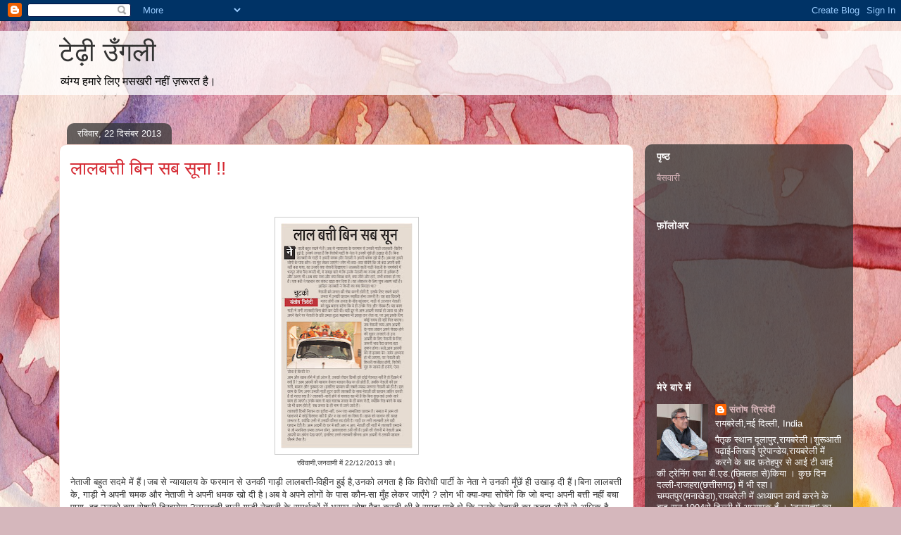

--- FILE ---
content_type: text/html; charset=UTF-8
request_url: https://baiswari.blogspot.com/2013/12/blog-post_22.html
body_size: 29294
content:
<!DOCTYPE html>
<html class='v2' dir='ltr' lang='hi'>
<head>
<link href='https://www.blogger.com/static/v1/widgets/335934321-css_bundle_v2.css' rel='stylesheet' type='text/css'/>
<meta content='width=1100' name='viewport'/>
<meta content='text/html; charset=UTF-8' http-equiv='Content-Type'/>
<meta content='blogger' name='generator'/>
<link href='https://baiswari.blogspot.com/favicon.ico' rel='icon' type='image/x-icon'/>
<link href='http://baiswari.blogspot.com/2013/12/blog-post_22.html' rel='canonical'/>
<link rel="alternate" type="application/atom+xml" title="ट&#2375;ढ&#2364;&#2368; उ&#2305;गल&#2368;  - Atom" href="https://baiswari.blogspot.com/feeds/posts/default" />
<link rel="alternate" type="application/rss+xml" title="ट&#2375;ढ&#2364;&#2368; उ&#2305;गल&#2368;  - RSS" href="https://baiswari.blogspot.com/feeds/posts/default?alt=rss" />
<link rel="service.post" type="application/atom+xml" title="ट&#2375;ढ&#2364;&#2368; उ&#2305;गल&#2368;  - Atom" href="https://www.blogger.com/feeds/8657391004957396764/posts/default" />

<link rel="alternate" type="application/atom+xml" title="ट&#2375;ढ&#2364;&#2368; उ&#2305;गल&#2368;  - Atom" href="https://baiswari.blogspot.com/feeds/2905441086579129443/comments/default" />
<!--Can't find substitution for tag [blog.ieCssRetrofitLinks]-->
<link href='https://blogger.googleusercontent.com/img/b/R29vZ2xl/AVvXsEjI3fyl87el3BIiK658ntoXJmOX9sKWdpAZ-uPSDUYK8WTT-vbF3rB3dDpxP2T4TfZ0QqKfkKDDKN2n5M_dkkAdD0qmW3sps_EsIOmxMjfCBC1J2IIlnVvSKDB3mkvWKVwiO_-uJdIerc6M/s320/D133822960.JPG' rel='image_src'/>
<meta content='http://baiswari.blogspot.com/2013/12/blog-post_22.html' property='og:url'/>
<meta content='लालबत्ती बिन सब सूना !!' property='og:title'/>
<meta content='हास्य और व्यंग्य' property='og:description'/>
<meta content='https://blogger.googleusercontent.com/img/b/R29vZ2xl/AVvXsEjI3fyl87el3BIiK658ntoXJmOX9sKWdpAZ-uPSDUYK8WTT-vbF3rB3dDpxP2T4TfZ0QqKfkKDDKN2n5M_dkkAdD0qmW3sps_EsIOmxMjfCBC1J2IIlnVvSKDB3mkvWKVwiO_-uJdIerc6M/w1200-h630-p-k-no-nu/D133822960.JPG' property='og:image'/>
<title>ट&#2375;ढ&#2364;&#2368; उ&#2305;गल&#2368; : ल&#2366;लबत&#2381;त&#2368; ब&#2367;न सब स&#2370;न&#2366; !!</title>
<style id='page-skin-1' type='text/css'><!--
/*
-----------------------------------------------
Blogger Template Style
Name:     Awesome Inc.
Designer: Tina Chen
URL:      tinachen.org
----------------------------------------------- */
/* Content
----------------------------------------------- */
body {
font: normal normal 13px Arial, Tahoma, Helvetica, FreeSans, sans-serif;
color: #333333;
background: #d5b7bc url(//themes.googleusercontent.com/image?id=0BwVBOzw_-hbMOGFhZWQ3YjgtZGZiZC00ODlhLWFkNmQtMzRmZmQzMjAxNTY0) repeat-x fixed center center /* Credit:jusant (https://www.istockphoto.com/googleimages.php?id=5359589&amp;platform=blogger) */;
}
html body .content-outer {
min-width: 0;
max-width: 100%;
width: 100%;
}
a:link {
text-decoration: none;
color: #d52a33;
}
a:visited {
text-decoration: none;
color: #7d181e;
}
a:hover {
text-decoration: underline;
color: #d52a33;
}
.body-fauxcolumn-outer .cap-top {
position: absolute;
z-index: 1;
height: 276px;
width: 100%;
background: transparent none repeat-x scroll top left;
_background-image: none;
}
/* Columns
----------------------------------------------- */
.content-inner {
padding: 0;
}
.header-inner .section {
margin: 0 16px;
}
.tabs-inner .section {
margin: 0 16px;
}
.main-inner {
padding-top: 60px;
}
.main-inner .column-center-inner,
.main-inner .column-left-inner,
.main-inner .column-right-inner {
padding: 0 5px;
}
*+html body .main-inner .column-center-inner {
margin-top: -60px;
}
#layout .main-inner .column-center-inner {
margin-top: 0;
}
/* Header
----------------------------------------------- */
.header-outer {
margin: 14px 0 10px 0;
background: transparent url(https://resources.blogblog.com/blogblog/data/1kt/awesomeinc/header_gradient_artsy.png) repeat scroll 0 0;
}
.Header h1 {
font: normal normal 38px Arial, Tahoma, Helvetica, FreeSans, sans-serif;
color: #333333;
text-shadow: 0 0 -1px #000000;
}
.Header h1 a {
color: #333333;
}
.Header .description {
font: normal normal 16px Arial, Tahoma, Helvetica, FreeSans, sans-serif;
color: #000000;
}
.header-inner .Header .titlewrapper,
.header-inner .Header .descriptionwrapper {
padding-left: 0;
padding-right: 0;
margin-bottom: 0;
}
.header-inner .Header .titlewrapper {
padding-top: 9px;
}
/* Tabs
----------------------------------------------- */
.tabs-outer {
overflow: hidden;
position: relative;
background: transparent url(https://resources.blogblog.com/blogblog/data/1kt/awesomeinc/tabs_gradient_artsy.png) repeat scroll 0 0;
}
#layout .tabs-outer {
overflow: visible;
}
.tabs-cap-top, .tabs-cap-bottom {
position: absolute;
width: 100%;
border-top: 1px solid #ce5f70;
}
.tabs-cap-bottom {
bottom: 0;
}
.tabs-inner .widget li a {
display: inline-block;
margin: 0;
padding: .6em 1.5em;
font: normal normal 13px Arial, Tahoma, Helvetica, FreeSans, sans-serif;
color: #ffffff;
border-top: 1px solid #ce5f70;
border-bottom: 1px solid #ce5f70;
border-left: 1px solid #ce5f70;
height: 16px;
line-height: 16px;
}
.tabs-inner .widget li:last-child a {
border-right: 1px solid #ce5f70;
}
.tabs-inner .widget li.selected a, .tabs-inner .widget li a:hover {
background: #000000 url(https://resources.blogblog.com/blogblog/data/1kt/awesomeinc/tabs_gradient_artsy.png) repeat-x scroll 0 -100px;
color: #ffffff;
}
/* Headings
----------------------------------------------- */
h2 {
font: normal bold 14px Arial, Tahoma, Helvetica, FreeSans, sans-serif;
color: #ffffff;
}
/* Widgets
----------------------------------------------- */
.main-inner .section {
margin: 0 27px;
padding: 0;
}
.main-inner .column-left-outer,
.main-inner .column-right-outer {
margin-top: 0;
}
#layout .main-inner .column-left-outer,
#layout .main-inner .column-right-outer {
margin-top: 0;
}
.main-inner .column-left-inner,
.main-inner .column-right-inner {
background: transparent url(https://resources.blogblog.com/blogblog/data/1kt/awesomeinc/tabs_gradient_artsy.png) repeat 0 0;
-moz-box-shadow: 0 0 0 rgba(0, 0, 0, .2);
-webkit-box-shadow: 0 0 0 rgba(0, 0, 0, .2);
-goog-ms-box-shadow: 0 0 0 rgba(0, 0, 0, .2);
box-shadow: 0 0 0 rgba(0, 0, 0, .2);
-moz-border-radius: 10px;
-webkit-border-radius: 10px;
-goog-ms-border-radius: 10px;
border-radius: 10px;
}
#layout .main-inner .column-left-inner,
#layout .main-inner .column-right-inner {
margin-top: 0;
}
.sidebar .widget {
font: normal normal 13px Arial, Tahoma, Helvetica, FreeSans, sans-serif;
color: #ffffff;
}
.sidebar .widget a:link {
color: #dab7bc;
}
.sidebar .widget a:visited {
color: #dac399;
}
.sidebar .widget a:hover {
color: #dab7bc;
}
.sidebar .widget h2 {
text-shadow: 0 0 -1px #000000;
}
.main-inner .widget {
background-color: transparent;
border: 1px solid transparent;
padding: 0 0 15px;
margin: 20px -16px;
-moz-box-shadow: 0 0 0 rgba(0, 0, 0, .2);
-webkit-box-shadow: 0 0 0 rgba(0, 0, 0, .2);
-goog-ms-box-shadow: 0 0 0 rgba(0, 0, 0, .2);
box-shadow: 0 0 0 rgba(0, 0, 0, .2);
-moz-border-radius: 10px;
-webkit-border-radius: 10px;
-goog-ms-border-radius: 10px;
border-radius: 10px;
}
.main-inner .widget h2 {
margin: 0 -0;
padding: .6em 0 .5em;
border-bottom: 1px solid transparent;
}
.footer-inner .widget h2 {
padding: 0 0 .4em;
border-bottom: 1px solid transparent;
}
.main-inner .widget h2 + div, .footer-inner .widget h2 + div {
border-top: 0 solid transparent;
padding-top: 8px;
}
.main-inner .widget .widget-content {
margin: 0 -0;
padding: 7px 0 0;
}
.main-inner .widget ul, .main-inner .widget #ArchiveList ul.flat {
margin: -8px -15px 0;
padding: 0;
list-style: none;
}
.main-inner .widget #ArchiveList {
margin: -8px 0 0;
}
.main-inner .widget ul li, .main-inner .widget #ArchiveList ul.flat li {
padding: .5em 15px;
text-indent: 0;
color: #ffffff;
border-top: 0 solid transparent;
border-bottom: 1px solid transparent;
}
.main-inner .widget #ArchiveList ul li {
padding-top: .25em;
padding-bottom: .25em;
}
.main-inner .widget ul li:first-child, .main-inner .widget #ArchiveList ul.flat li:first-child {
border-top: none;
}
.main-inner .widget ul li:last-child, .main-inner .widget #ArchiveList ul.flat li:last-child {
border-bottom: none;
}
.post-body {
position: relative;
}
.main-inner .widget .post-body ul {
padding: 0 2.5em;
margin: .5em 0;
list-style: disc;
}
.main-inner .widget .post-body ul li {
padding: 0.25em 0;
margin-bottom: .25em;
color: #333333;
border: none;
}
.footer-inner .widget ul {
padding: 0;
list-style: none;
}
.widget .zippy {
color: #ffffff;
}
/* Posts
----------------------------------------------- */
body .main-inner .Blog {
padding: 0;
margin-bottom: 1em;
background-color: transparent;
border: none;
-moz-box-shadow: 0 0 0 rgba(0, 0, 0, 0);
-webkit-box-shadow: 0 0 0 rgba(0, 0, 0, 0);
-goog-ms-box-shadow: 0 0 0 rgba(0, 0, 0, 0);
box-shadow: 0 0 0 rgba(0, 0, 0, 0);
}
.main-inner .section:last-child .Blog:last-child {
padding: 0;
margin-bottom: 1em;
}
.main-inner .widget h2.date-header {
margin: 0 -15px 1px;
padding: 0 0 0 0;
font: normal normal 13px Arial, Tahoma, Helvetica, FreeSans, sans-serif;
color: #ffffff;
background: transparent url(https://resources.blogblog.com/blogblog/data/1kt/awesomeinc/tabs_gradient_artsy.png) repeat fixed center center;
border-top: 0 solid transparent;
border-bottom: 1px solid transparent;
-moz-border-radius-topleft: 10px;
-moz-border-radius-topright: 10px;
-webkit-border-top-left-radius: 10px;
-webkit-border-top-right-radius: 10px;
border-top-left-radius: 10px;
border-top-right-radius: 10px;
position: absolute;
bottom: 100%;
left: 25px;
text-shadow: 0 0 -1px #000000;
}
.main-inner .widget h2.date-header span {
font: normal normal 13px Arial, Tahoma, Helvetica, FreeSans, sans-serif;
display: block;
padding: .5em 15px;
border-left: 0 solid transparent;
border-right: 0 solid transparent;
}
.date-outer {
position: relative;
margin: 60px 0 20px;
padding: 0 15px;
background-color: #ffffff;
border: 1px solid #f4d3cc;
-moz-box-shadow: 0 0 0 rgba(0, 0, 0, .2);
-webkit-box-shadow: 0 0 0 rgba(0, 0, 0, .2);
-goog-ms-box-shadow: 0 0 0 rgba(0, 0, 0, .2);
box-shadow: 0 0 0 rgba(0, 0, 0, .2);
-moz-border-radius: 10px;
-webkit-border-radius: 10px;
-goog-ms-border-radius: 10px;
border-radius: 10px;
}
.date-outer:first-child {
margin-top: 0;
}
.date-outer:last-child {
margin-bottom: 0;
-moz-border-radius-bottomleft: 0;
-moz-border-radius-bottomright: 0;
-webkit-border-bottom-left-radius: 0;
-webkit-border-bottom-right-radius: 0;
-goog-ms-border-bottom-left-radius: 0;
-goog-ms-border-bottom-right-radius: 0;
border-bottom-left-radius: 0;
border-bottom-right-radius: 0;
}
.date-posts {
margin: 0 -0;
padding: 0 0;
clear: both;
}
.post-outer, .inline-ad {
border-top: 1px solid #f4d3cc;
margin: 0 -0;
padding: 15px 0;
}
.post-outer {
padding-bottom: 10px;
}
.post-outer:first-child {
padding-top: 10px;
border-top: none;
}
.post-outer:last-child, .inline-ad:last-child {
border-bottom: none;
}
.post-body {
position: relative;
}
.post-body img {
padding: 8px;
background: #ffffff;
border: 1px solid #cccccc;
-moz-box-shadow: 0 0 0 rgba(0, 0, 0, .2);
-webkit-box-shadow: 0 0 0 rgba(0, 0, 0, .2);
box-shadow: 0 0 0 rgba(0, 0, 0, .2);
-moz-border-radius: 0;
-webkit-border-radius: 0;
border-radius: 0;
}
h3.post-title, h4 {
font: normal normal 26px Arial, Tahoma, Helvetica, FreeSans, sans-serif;
color: #d52a33;
}
h3.post-title a {
font: normal normal 26px Arial, Tahoma, Helvetica, FreeSans, sans-serif;
color: #d52a33;
}
h3.post-title a:hover {
color: #d52a33;
text-decoration: underline;
}
.post-header {
margin: 0 0 1em;
}
.post-body {
line-height: 1.4;
}
.post-outer h2 {
color: #333333;
}
.post-footer {
margin: 1.5em 0 0;
}
#blog-pager {
padding: 15px;
font-size: 120%;
background-color: #ffffff;
border: 1px solid transparent;
-moz-box-shadow: 0 0 0 rgba(0, 0, 0, .2);
-webkit-box-shadow: 0 0 0 rgba(0, 0, 0, .2);
-goog-ms-box-shadow: 0 0 0 rgba(0, 0, 0, .2);
box-shadow: 0 0 0 rgba(0, 0, 0, .2);
-moz-border-radius: 10px;
-webkit-border-radius: 10px;
-goog-ms-border-radius: 10px;
border-radius: 10px;
-moz-border-radius-topleft: 0;
-moz-border-radius-topright: 0;
-webkit-border-top-left-radius: 0;
-webkit-border-top-right-radius: 0;
-goog-ms-border-top-left-radius: 0;
-goog-ms-border-top-right-radius: 0;
border-top-left-radius: 0;
border-top-right-radius-topright: 0;
margin-top: 0;
}
.blog-feeds, .post-feeds {
margin: 1em 0;
text-align: center;
color: #333333;
}
.blog-feeds a, .post-feeds a {
color: #ffffff;
}
.blog-feeds a:visited, .post-feeds a:visited {
color: #ffffff;
}
.blog-feeds a:hover, .post-feeds a:hover {
color: #ffffff;
}
.post-outer .comments {
margin-top: 2em;
}
/* Comments
----------------------------------------------- */
.comments .comments-content .icon.blog-author {
background-repeat: no-repeat;
background-image: url([data-uri]);
}
.comments .comments-content .loadmore a {
border-top: 1px solid #ce5f70;
border-bottom: 1px solid #ce5f70;
}
.comments .continue {
border-top: 2px solid #ce5f70;
}
/* Footer
----------------------------------------------- */
.footer-outer {
margin: -0 0 -1px;
padding: 0 0 0;
color: #333333;
overflow: hidden;
}
.footer-fauxborder-left {
border-top: 1px solid transparent;
background: transparent url(https://resources.blogblog.com/blogblog/data/1kt/awesomeinc/header_gradient_artsy.png) repeat scroll 0 0;
-moz-box-shadow: 0 0 0 rgba(0, 0, 0, .2);
-webkit-box-shadow: 0 0 0 rgba(0, 0, 0, .2);
-goog-ms-box-shadow: 0 0 0 rgba(0, 0, 0, .2);
box-shadow: 0 0 0 rgba(0, 0, 0, .2);
margin: 0 -0;
}
/* Mobile
----------------------------------------------- */
body.mobile {
background-size: 100% auto;
}
.mobile .body-fauxcolumn-outer {
background: transparent none repeat scroll top left;
}
*+html body.mobile .main-inner .column-center-inner {
margin-top: 0;
}
.mobile .main-inner .widget {
padding: 0 0 15px;
}
.mobile .main-inner .widget h2 + div,
.mobile .footer-inner .widget h2 + div {
border-top: none;
padding-top: 0;
}
.mobile .footer-inner .widget h2 {
padding: 0.5em 0;
border-bottom: none;
}
.mobile .main-inner .widget .widget-content {
margin: 0;
padding: 7px 0 0;
}
.mobile .main-inner .widget ul,
.mobile .main-inner .widget #ArchiveList ul.flat {
margin: 0 -15px 0;
}
.mobile .main-inner .widget h2.date-header {
left: 0;
}
.mobile .date-header span {
padding: 0.4em 0;
}
.mobile .date-outer:first-child {
margin-bottom: 0;
border: 1px solid #f4d3cc;
-moz-border-radius-topleft: 10px;
-moz-border-radius-topright: 10px;
-webkit-border-top-left-radius: 10px;
-webkit-border-top-right-radius: 10px;
-goog-ms-border-top-left-radius: 10px;
-goog-ms-border-top-right-radius: 10px;
border-top-left-radius: 10px;
border-top-right-radius: 10px;
}
.mobile .date-outer {
border-color: #f4d3cc;
border-width: 0 1px 1px;
}
.mobile .date-outer:last-child {
margin-bottom: 0;
}
.mobile .main-inner {
padding: 0;
}
.mobile .header-inner .section {
margin: 0;
}
.mobile .post-outer, .mobile .inline-ad {
padding: 5px 0;
}
.mobile .tabs-inner .section {
margin: 0 10px;
}
.mobile .main-inner .widget h2 {
margin: 0;
padding: 0;
}
.mobile .main-inner .widget h2.date-header span {
padding: 0;
}
.mobile .main-inner .widget .widget-content {
margin: 0;
padding: 7px 0 0;
}
.mobile #blog-pager {
border: 1px solid transparent;
background: transparent url(https://resources.blogblog.com/blogblog/data/1kt/awesomeinc/header_gradient_artsy.png) repeat scroll 0 0;
}
.mobile .main-inner .column-left-inner,
.mobile .main-inner .column-right-inner {
background: transparent url(https://resources.blogblog.com/blogblog/data/1kt/awesomeinc/tabs_gradient_artsy.png) repeat 0 0;
-moz-box-shadow: none;
-webkit-box-shadow: none;
-goog-ms-box-shadow: none;
box-shadow: none;
}
.mobile .date-posts {
margin: 0;
padding: 0;
}
.mobile .footer-fauxborder-left {
margin: 0;
border-top: inherit;
}
.mobile .main-inner .section:last-child .Blog:last-child {
margin-bottom: 0;
}
.mobile-index-contents {
color: #333333;
}
.mobile .mobile-link-button {
background: #d52a33 url(https://resources.blogblog.com/blogblog/data/1kt/awesomeinc/tabs_gradient_artsy.png) repeat scroll 0 0;
}
.mobile-link-button a:link, .mobile-link-button a:visited {
color: #ffffff;
}
.mobile .tabs-inner .PageList .widget-content {
background: transparent;
border-top: 1px solid;
border-color: #ce5f70;
color: #ffffff;
}
.mobile .tabs-inner .PageList .widget-content .pagelist-arrow {
border-left: 1px solid #ce5f70;
}

--></style>
<style id='template-skin-1' type='text/css'><!--
body {
min-width: 1144px;
}
.content-outer, .content-fauxcolumn-outer, .region-inner {
min-width: 1144px;
max-width: 1144px;
_width: 1144px;
}
.main-inner .columns {
padding-left: 0px;
padding-right: 296px;
}
.main-inner .fauxcolumn-center-outer {
left: 0px;
right: 296px;
/* IE6 does not respect left and right together */
_width: expression(this.parentNode.offsetWidth -
parseInt("0px") -
parseInt("296px") + 'px');
}
.main-inner .fauxcolumn-left-outer {
width: 0px;
}
.main-inner .fauxcolumn-right-outer {
width: 296px;
}
.main-inner .column-left-outer {
width: 0px;
right: 100%;
margin-left: -0px;
}
.main-inner .column-right-outer {
width: 296px;
margin-right: -296px;
}
#layout {
min-width: 0;
}
#layout .content-outer {
min-width: 0;
width: 800px;
}
#layout .region-inner {
min-width: 0;
width: auto;
}
body#layout div.add_widget {
padding: 8px;
}
body#layout div.add_widget a {
margin-left: 32px;
}
--></style>
<style>
    body {background-image:url(\/\/themes.googleusercontent.com\/image?id=0BwVBOzw_-hbMOGFhZWQ3YjgtZGZiZC00ODlhLWFkNmQtMzRmZmQzMjAxNTY0);}
    
@media (max-width: 200px) { body {background-image:url(\/\/themes.googleusercontent.com\/image?id=0BwVBOzw_-hbMOGFhZWQ3YjgtZGZiZC00ODlhLWFkNmQtMzRmZmQzMjAxNTY0&options=w200);}}
@media (max-width: 400px) and (min-width: 201px) { body {background-image:url(\/\/themes.googleusercontent.com\/image?id=0BwVBOzw_-hbMOGFhZWQ3YjgtZGZiZC00ODlhLWFkNmQtMzRmZmQzMjAxNTY0&options=w400);}}
@media (max-width: 800px) and (min-width: 401px) { body {background-image:url(\/\/themes.googleusercontent.com\/image?id=0BwVBOzw_-hbMOGFhZWQ3YjgtZGZiZC00ODlhLWFkNmQtMzRmZmQzMjAxNTY0&options=w800);}}
@media (max-width: 1200px) and (min-width: 801px) { body {background-image:url(\/\/themes.googleusercontent.com\/image?id=0BwVBOzw_-hbMOGFhZWQ3YjgtZGZiZC00ODlhLWFkNmQtMzRmZmQzMjAxNTY0&options=w1200);}}
/* Last tag covers anything over one higher than the previous max-size cap. */
@media (min-width: 1201px) { body {background-image:url(\/\/themes.googleusercontent.com\/image?id=0BwVBOzw_-hbMOGFhZWQ3YjgtZGZiZC00ODlhLWFkNmQtMzRmZmQzMjAxNTY0&options=w1600);}}
  </style>
<link href='https://www.blogger.com/dyn-css/authorization.css?targetBlogID=8657391004957396764&amp;zx=447ca2c7-3839-47bd-ab9d-a0741f1be26f' media='none' onload='if(media!=&#39;all&#39;)media=&#39;all&#39;' rel='stylesheet'/><noscript><link href='https://www.blogger.com/dyn-css/authorization.css?targetBlogID=8657391004957396764&amp;zx=447ca2c7-3839-47bd-ab9d-a0741f1be26f' rel='stylesheet'/></noscript>
<meta name='google-adsense-platform-account' content='ca-host-pub-1556223355139109'/>
<meta name='google-adsense-platform-domain' content='blogspot.com'/>

<!-- data-ad-client=ca-pub-9409020380993554 -->

</head>
<body class='loading variant-artsy'>
<div class='navbar section' id='navbar' name='Navbar'><div class='widget Navbar' data-version='1' id='Navbar1'><script type="text/javascript">
    function setAttributeOnload(object, attribute, val) {
      if(window.addEventListener) {
        window.addEventListener('load',
          function(){ object[attribute] = val; }, false);
      } else {
        window.attachEvent('onload', function(){ object[attribute] = val; });
      }
    }
  </script>
<div id="navbar-iframe-container"></div>
<script type="text/javascript" src="https://apis.google.com/js/platform.js"></script>
<script type="text/javascript">
      gapi.load("gapi.iframes:gapi.iframes.style.bubble", function() {
        if (gapi.iframes && gapi.iframes.getContext) {
          gapi.iframes.getContext().openChild({
              url: 'https://www.blogger.com/navbar/8657391004957396764?po\x3d2905441086579129443\x26origin\x3dhttps://baiswari.blogspot.com',
              where: document.getElementById("navbar-iframe-container"),
              id: "navbar-iframe"
          });
        }
      });
    </script><script type="text/javascript">
(function() {
var script = document.createElement('script');
script.type = 'text/javascript';
script.src = '//pagead2.googlesyndication.com/pagead/js/google_top_exp.js';
var head = document.getElementsByTagName('head')[0];
if (head) {
head.appendChild(script);
}})();
</script>
</div></div>
<div class='body-fauxcolumns'>
<div class='fauxcolumn-outer body-fauxcolumn-outer'>
<div class='cap-top'>
<div class='cap-left'></div>
<div class='cap-right'></div>
</div>
<div class='fauxborder-left'>
<div class='fauxborder-right'></div>
<div class='fauxcolumn-inner'>
</div>
</div>
<div class='cap-bottom'>
<div class='cap-left'></div>
<div class='cap-right'></div>
</div>
</div>
</div>
<div class='content'>
<div class='content-fauxcolumns'>
<div class='fauxcolumn-outer content-fauxcolumn-outer'>
<div class='cap-top'>
<div class='cap-left'></div>
<div class='cap-right'></div>
</div>
<div class='fauxborder-left'>
<div class='fauxborder-right'></div>
<div class='fauxcolumn-inner'>
</div>
</div>
<div class='cap-bottom'>
<div class='cap-left'></div>
<div class='cap-right'></div>
</div>
</div>
</div>
<div class='content-outer'>
<div class='content-cap-top cap-top'>
<div class='cap-left'></div>
<div class='cap-right'></div>
</div>
<div class='fauxborder-left content-fauxborder-left'>
<div class='fauxborder-right content-fauxborder-right'></div>
<div class='content-inner'>
<header>
<div class='header-outer'>
<div class='header-cap-top cap-top'>
<div class='cap-left'></div>
<div class='cap-right'></div>
</div>
<div class='fauxborder-left header-fauxborder-left'>
<div class='fauxborder-right header-fauxborder-right'></div>
<div class='region-inner header-inner'>
<div class='header section' id='header' name='शीर्षलेख'><div class='widget Header' data-version='1' id='Header1'>
<div id='header-inner'>
<div class='titlewrapper'>
<h1 class='title'>
<a href='https://baiswari.blogspot.com/'>
ट&#2375;ढ&#2364;&#2368; उ&#2305;गल&#2368; 
</a>
</h1>
</div>
<div class='descriptionwrapper'>
<p class='description'><span>व&#2381;य&#2306;ग&#2381;य हम&#2366;र&#2375; ल&#2367;ए मसखर&#2368; नह&#2368;&#2306; ज&#2364;र&#2370;रत ह&#2376;&#2404; </span></p>
</div>
</div>
</div></div>
</div>
</div>
<div class='header-cap-bottom cap-bottom'>
<div class='cap-left'></div>
<div class='cap-right'></div>
</div>
</div>
</header>
<div class='tabs-outer'>
<div class='tabs-cap-top cap-top'>
<div class='cap-left'></div>
<div class='cap-right'></div>
</div>
<div class='fauxborder-left tabs-fauxborder-left'>
<div class='fauxborder-right tabs-fauxborder-right'></div>
<div class='region-inner tabs-inner'>
<div class='tabs no-items section' id='crosscol' name='परस्पर-कॉलम'></div>
<div class='tabs no-items section' id='crosscol-overflow' name='Cross-Column 2'></div>
</div>
</div>
<div class='tabs-cap-bottom cap-bottom'>
<div class='cap-left'></div>
<div class='cap-right'></div>
</div>
</div>
<div class='main-outer'>
<div class='main-cap-top cap-top'>
<div class='cap-left'></div>
<div class='cap-right'></div>
</div>
<div class='fauxborder-left main-fauxborder-left'>
<div class='fauxborder-right main-fauxborder-right'></div>
<div class='region-inner main-inner'>
<div class='columns fauxcolumns'>
<div class='fauxcolumn-outer fauxcolumn-center-outer'>
<div class='cap-top'>
<div class='cap-left'></div>
<div class='cap-right'></div>
</div>
<div class='fauxborder-left'>
<div class='fauxborder-right'></div>
<div class='fauxcolumn-inner'>
</div>
</div>
<div class='cap-bottom'>
<div class='cap-left'></div>
<div class='cap-right'></div>
</div>
</div>
<div class='fauxcolumn-outer fauxcolumn-left-outer'>
<div class='cap-top'>
<div class='cap-left'></div>
<div class='cap-right'></div>
</div>
<div class='fauxborder-left'>
<div class='fauxborder-right'></div>
<div class='fauxcolumn-inner'>
</div>
</div>
<div class='cap-bottom'>
<div class='cap-left'></div>
<div class='cap-right'></div>
</div>
</div>
<div class='fauxcolumn-outer fauxcolumn-right-outer'>
<div class='cap-top'>
<div class='cap-left'></div>
<div class='cap-right'></div>
</div>
<div class='fauxborder-left'>
<div class='fauxborder-right'></div>
<div class='fauxcolumn-inner'>
</div>
</div>
<div class='cap-bottom'>
<div class='cap-left'></div>
<div class='cap-right'></div>
</div>
</div>
<!-- corrects IE6 width calculation -->
<div class='columns-inner'>
<div class='column-center-outer'>
<div class='column-center-inner'>
<div class='main section' id='main' name='मुख्‍य'><div class='widget Blog' data-version='1' id='Blog1'>
<div class='blog-posts hfeed'>

          <div class="date-outer">
        
<h2 class='date-header'><span>रव&#2367;व&#2366;र, 22 द&#2367;स&#2306;बर 2013</span></h2>

          <div class="date-posts">
        
<div class='post-outer'>
<div class='post hentry uncustomized-post-template' itemprop='blogPost' itemscope='itemscope' itemtype='http://schema.org/BlogPosting'>
<meta content='https://blogger.googleusercontent.com/img/b/R29vZ2xl/AVvXsEjI3fyl87el3BIiK658ntoXJmOX9sKWdpAZ-uPSDUYK8WTT-vbF3rB3dDpxP2T4TfZ0QqKfkKDDKN2n5M_dkkAdD0qmW3sps_EsIOmxMjfCBC1J2IIlnVvSKDB3mkvWKVwiO_-uJdIerc6M/s320/D133822960.JPG' itemprop='image_url'/>
<meta content='8657391004957396764' itemprop='blogId'/>
<meta content='2905441086579129443' itemprop='postId'/>
<a name='2905441086579129443'></a>
<h3 class='post-title entry-title' itemprop='name'>
ल&#2366;लबत&#2381;त&#2368; ब&#2367;न सब स&#2370;न&#2366; !!
</h3>
<div class='post-header'>
<div class='post-header-line-1'></div>
</div>
<div class='post-body entry-content' id='post-body-2905441086579129443' itemprop='description articleBody'>
<div dir="ltr" style="text-align: left;" trbidi="on">
<br />
&nbsp; &nbsp; &nbsp; &nbsp; &nbsp; <br />
<table align="center" cellpadding="0" cellspacing="0" class="tr-caption-container" style="margin-left: auto; margin-right: auto; text-align: center;"><tbody>
<tr><td style="text-align: center;"><a href="https://blogger.googleusercontent.com/img/b/R29vZ2xl/AVvXsEjI3fyl87el3BIiK658ntoXJmOX9sKWdpAZ-uPSDUYK8WTT-vbF3rB3dDpxP2T4TfZ0QqKfkKDDKN2n5M_dkkAdD0qmW3sps_EsIOmxMjfCBC1J2IIlnVvSKDB3mkvWKVwiO_-uJdIerc6M/s1600/D133822960.JPG" imageanchor="1" style="margin-left: auto; margin-right: auto;"><img border="0" height="320" src="https://blogger.googleusercontent.com/img/b/R29vZ2xl/AVvXsEjI3fyl87el3BIiK658ntoXJmOX9sKWdpAZ-uPSDUYK8WTT-vbF3rB3dDpxP2T4TfZ0QqKfkKDDKN2n5M_dkkAdD0qmW3sps_EsIOmxMjfCBC1J2IIlnVvSKDB3mkvWKVwiO_-uJdIerc6M/s320/D133822960.JPG" width="187" /></a></td></tr>
<tr><td class="tr-caption" style="text-align: center;">रव&#2367;व&#2366;ण&#2368;,जनव&#2366;ण&#2368; म&#2375;&#2306; 22/12/2013 क&#2379;&#2404;</td></tr>
</tbody></table>
न&#2375;त&#2366;ज&#2368; बह&#2369;त सदम&#2375; म&#2375;&#2306; ह&#2376;&#2306;&#2404;जब स&#2375; न&#2381;य&#2366;य&#2366;लय क&#2375; फरम&#2366;न स&#2375; उनक&#2368; ग&#2366;ड़&#2368; ल&#2366;लबत&#2381;त&#2368;-व&#2367;ह&#2368;न ह&#2369;ई ह&#2376;,उनक&#2379; लगत&#2366; ह&#2376; क&#2367; व&#2367;र&#2379;ध&#2368; प&#2366;र&#2381;ट&#2368; क&#2375; न&#2375;त&#2366; न&#2375; उनक&#2368; म&#2370;&#2305;छ&#2375;&#2306; ह&#2368; उख&#2366;ड़ द&#2368; ह&#2376;&#2306;&#2404;ब&#2367;न&#2366; ल&#2366;लबत&#2381;त&#2368; क&#2375;, ग&#2366;ड़&#2368; न&#2375; अपन&#2368; चमक और न&#2375;त&#2366;ज&#2368; न&#2375; अपन&#2368; धमक ख&#2379; द&#2368; ह&#2376;&#2404;अब व&#2375; अपन&#2375; ल&#2379;ग&#2379;&#2306; क&#2375; प&#2366;स क&#2380;न-स&#2366; म&#2369;&#2305;ह ल&#2375;कर ज&#2366;ए&#2305;ग&#2375; ? ल&#2379;ग भ&#2368; क&#2381;य&#2366;-क&#2381;य&#2366; स&#2379;च&#2375;&#2306;ग&#2375; क&#2367; ज&#2379; बन&#2381;द&#2366; अपन&#2368; बत&#2381;त&#2368; नह&#2368;&#2306; बच&#2366; प&#2366;य&#2366; ,वह उनक&#2379; क&#2381;य&#2366; र&#2379;शन&#2368; द&#2367;ख&#2366;य&#2375;ग&#2366; ?ल&#2366;लबत&#2381;त&#2368; व&#2366;ल&#2368; ग&#2366;ड़&#2368; न&#2375;त&#2366;ज&#2368; क&#2375; समर&#2381;थक&#2379;&#2306; म&#2375;&#2306; भरप&#2370;र ज&#2379;श प&#2376;द&#2366; करत&#2368; थ&#2368;,व&#2375; समझ प&#2366;त&#2375; थ&#2375; क&#2367; उनक&#2375; न&#2375;त&#2366;ज&#2368; क&#2366; र&#2369;तब&#2366; और&#2379;&#2306; स&#2375; अध&#2367;क ह&#2376; और अलग भ&#2368;&#2404;अब क&#2381;य&#2366; सत&#2381;त&#2366; और क&#2381;य&#2366; व&#2367;पक&#2381;ष व&#2366;ल&#2375;,क&#2381;य&#2366; ज&#2368;त&#2375; और ह&#2366;र&#2375;,सभ&#2368; बर&#2366;बर ह&#2379; गए ह&#2376;&#2306;&#2404;एक बत&#2381;त&#2368; न&#2375; पहच&#2366;न क&#2366; स&#2306;कट खड़&#2366; कर द&#2367;य&#2366; ह&#2376;&#2404;यह ल&#2379;कत&#2306;त&#2381;र क&#2375; ल&#2367;ए श&#2369;भ लक&#2381;षण नह&#2368;&#2306; ह&#2376;&#2404;आख&#2367;र ल&#2366;लबत&#2381;त&#2368; न&#2375; क&#2367;स&#2368; क&#2366; क&#2381;य&#2366; ब&#2367;ग&#2366;ड़&#2366; थ&#2366; ?<br />
<br />
न&#2375;त&#2366;ज&#2368; क&#2379; जनत&#2366; क&#2368; स&#2375;व&#2366; करन&#2368; ह&#2379;त&#2368; ह&#2376;,इसक&#2375; ल&#2367;ए सबस&#2375; पहल&#2375; जनत&#2366; म&#2375;&#2306; उनक&#2368; पहच&#2366;न स&#2381;थ&#2366;प&#2367;त ह&#2379;न&#2366; ज़र&#2370;र&#2368; ह&#2376;&#2404;यह ब&#2366;त क&#2367;तन&#2368; गलत ह&#2379;ग&#2368; जब जनत&#2366; क&#2375; ब&#2368;च पह&#2369;&#2305;चकर,ग&#2366;ड़&#2368; स&#2375; उतरकर न&#2375;त&#2366;ज&#2368; क&#2379; ख&#2369;द बत&#2366;न&#2366; पड़&#2375;ग&#2366; क&#2367; व&#2375; ह&#2368; उनक&#2375; न&#2375;त&#2366; और स&#2375;वक ह&#2376;&#2306;&#2404;यह क&#2366;म ग&#2366;ड़&#2368; म&#2375;&#2306; लग&#2368; ल&#2366;लबत&#2381;त&#2368; ब&#2367;न&#2366; ब&#2379;ल&#2375; कर द&#2375;त&#2368; थ&#2368;&#2404;बड़&#2368; द&#2370;र स&#2375; आम आदम&#2368; सतर&#2381;क ह&#2379; ज&#2366;त&#2366; थ&#2366; और अपन&#2375; च&#2375;हर&#2375; पर न&#2375;त&#2366;ज&#2368; क&#2375; प&#2381;रत&#2367; उमड़&#2366; ह&#2369;आ श&#2381;रद&#2381;ध&#2366;भ&#2366;व भ&#2368; इकठ&#2381;ठ&#2366; कर ल&#2375;त&#2366; थ&#2366;,पर अब इसक&#2375; ल&#2367;ए क&#2379;ई समय ह&#2368; नह&#2368;&#2306; म&#2367;ल प&#2366;य&#2375;ग&#2366;&#2404;जब न&#2375;त&#2366;ज&#2368; स&#2381;वय&#2306; आम आदम&#2368; क&#2375; प&#2366;स ज&#2366;कर अपन&#2375; स&#2375;वक ह&#2379;न&#2375; क&#2368; ग&#2369;ह&#2366;र लग&#2366;य&#2375;&#2306;ग&#2375; त&#2379; उस आदम&#2368; क&#2375; ल&#2367;ए न&#2375;त&#2366;ज&#2368; क&#2375; ल&#2367;ए ज़र&#2370;र&#2368; भ&#2366;व प&#2376;द&#2366; करन&#2366; बड़&#2366; द&#2369;ष&#2381;कर ह&#2379;ग&#2366;&#2404;चल&#2379;,आम आदम&#2368; क&#2379; त&#2379; इसक&#2366; द&#2375;र-सब&#2375;र अभ&#2381;य&#2366;स ह&#2379; भ&#2368; ज&#2366;य&#2375;ग&#2366; पर न&#2375;त&#2366;ज&#2368; क&#2368; क&#2367;तन&#2368; फज&#2368;हत ह&#2379;ग&#2368;,व&#2367;र&#2379;ध&#2368; म&#2369;&#2305;ह क&#2375; स&#2366;मन&#2375; ह&#2368; ह&#2305;स&#2375;ग&#2375;,ऐस&#2366; स&#2379;च&#2366; ह&#2376; क&#2367;स&#2368; न&#2375; ?<br />
<br />
आम और ख़&#2366;स ह&#2379;न&#2375; म&#2375;&#2306; ज&#2379; अ&#2306;तर ह&#2376;,उसक&#2379; ल&#2375;कर क&#2367;स&#2368; क&#2379; क&#2379;ई ऐतर&#2366;ज़ नह&#2368;&#2306; ह&#2376; त&#2379; द&#2367;खन&#2375; म&#2375;&#2306; क&#2381;य&#2379;&#2306; ह&#2376; ? आम आदम&#2368; क&#2368; पहच&#2366;न क&#2375;वल मतद&#2366;न क&#2375;&#2306;द&#2381;र पर ह&#2368; ह&#2379;त&#2368; ह&#2376;,जबक&#2367; न&#2375;त&#2366;ज&#2368; क&#2368; हर गल&#2368;,ब&#2366;ज़&#2366;र और न&#2369;क&#2381;कड़ पर&#2404;इसल&#2367;ए पहच&#2366;न क&#2368; सबस&#2375; ज&#2381;य&#2366;द&#2366; ज़र&#2370;रत न&#2375;त&#2366;ज&#2368; क&#2379; ह&#2368; ह&#2376;&#2404;इस क&#2366;म क&#2375; ल&#2367;ए अगर उनक&#2368; ग&#2366;ड़&#2368; ह&#2370;टर व&#2366;ल&#2368; ल&#2366;लबत&#2381;त&#2368; क&#2375; स&#2366;थ न&#2375;त&#2366;ज&#2368; क&#2368; पहच&#2366;न ज़&#2366;ह&#2367;र करत&#2368; ह&#2376; त&#2379; गलत क&#2381;य&#2366; ह&#2376; ?ल&#2366;लबत&#2381;त&#2368;-ध&#2366;र&#2368; ह&#2379;न&#2375; स&#2375; फ&#2366;यद&#2366; यह भ&#2368; ह&#2376; क&#2367; ब&#2367;न&#2366; क&#2369;छ कह&#2375; उनक&#2375; स&#2366;र&#2375; क&#2366;म ह&#2379; ज&#2366;य&#2375;&#2306;ग&#2375;&#2404;उनक&#2375; क&#2366;म स&#2375; यह&#2366;&#2305; मतलब जनत&#2366; क&#2375; ह&#2368; क&#2366;म स&#2375; ह&#2376; क&#2381;य&#2379;&#2306;क&#2367; न&#2375;त&#2366; बनन&#2375; क&#2375; ब&#2366;द ज&#2379; भ&#2368; क&#2366;म ह&#2379;त&#2375; ह&#2376;&#2306;,सब जनत&#2366; क&#2375; ह&#2368; न&#2366;म स&#2375; ज&#2366;न&#2375; ज&#2366;त&#2375; ह&#2376;&#2306;&#2404;<br />
<br />
ल&#2366;लबत&#2381;त&#2368; क&#2367;स&#2368; न&#2367;श&#2366;न क&#2366; प&#2381;रत&#2368;क नह&#2368;&#2306; वरन एक स&#2366;म&#2366;ज&#2367;क पहच&#2366;न ह&#2376;&#2404;सम&#2366;ज म&#2375;&#2306; आम क&#2379; पहच&#2366;नन&#2375; म&#2375;&#2306; क&#2379;ई द&#2367;क&#2381;कत नह&#2368;&#2306; ह&#2376; और न यह चर&#2381;च&#2366; क&#2366; व&#2367;षय ह&#2376;&#2404;ख़&#2366;स क&#2379; पहच&#2366;न क&#2368; सख&#2381;त ज़र&#2370;रत ह&#2376; क&#2381;य&#2379;&#2306;क&#2367; उस&#2368; स&#2375; उसक&#2368; क&#2368;मत तय ह&#2379;त&#2368; ह&#2376;&#2404;ग&#2366;ड़&#2368; पर लग&#2368; ल&#2366;लबत&#2381;त&#2368; उस&#2375; यह&#2368; पहच&#2366;न द&#2375;त&#2368; ह&#2376;&#2404;आम आदम&#2368; क&#2375; घर म&#2375;&#2306; बत&#2381;त&#2368; आय&#2375; न आय&#2375;,न&#2375;त&#2366;ज&#2368; क&#2368; ग&#2366;ड़&#2368; म&#2375;&#2306; ल&#2366;लबत&#2381;त&#2368; चमकन&#2375; स&#2375; ज&#2379; म&#2366;नस&#2367;क प&#2381;रभ&#2366;व उत&#2381;पन&#2381;न ह&#2379;ग&#2366;,आवश&#2381;यकत&#2366; उस&#2368; क&#2368; ह&#2376;&#2404;इस&#2368; क&#2368; र&#2379;शन&#2368; म&#2375;&#2306; न&#2375;त&#2366;ज&#2368; आम आदम&#2368; क&#2366; अ&#2305;ध&#2375;र&#2366; द&#2375;ख प&#2366;ए&#2306;ग&#2375;,इसल&#2367;ए उनस&#2375; ल&#2366;लबत&#2381;त&#2368; छ&#2368;नन&#2366; आम आदम&#2368; स&#2375; उसक&#2368; पहच&#2366;न छ&#2368;नन&#2375; ज&#2376;स&#2366; ह&#2376;&#2404; <br />
<br />
'न&#2375;शनल द&#2369;न&#2367;य&#2366;' म&#2375;&#2306; 24/12/2013 क&#2379; !<br />
<br /></div>
<div style='clear: both;'></div>
</div>
<div class='post-footer'>
<div class='post-footer-line post-footer-line-1'>
<span class='post-author vcard'>
</span>
<span class='post-timestamp'>
at
<meta content='http://baiswari.blogspot.com/2013/12/blog-post_22.html' itemprop='url'/>
<a class='timestamp-link' href='https://baiswari.blogspot.com/2013/12/blog-post_22.html' rel='bookmark' title='permanent link'><abbr class='published' itemprop='datePublished' title='2013-12-22T10:07:00+05:30'>द&#2367;स&#2306;बर 22, 2013</abbr></a>
</span>
<span class='post-comment-link'>
</span>
<span class='post-icons'>
</span>
<div class='post-share-buttons goog-inline-block'>
<a class='goog-inline-block share-button sb-email' href='https://www.blogger.com/share-post.g?blogID=8657391004957396764&postID=2905441086579129443&target=email' target='_blank' title='इसे ईमेल करें'><span class='share-button-link-text'>इस&#2375; ईम&#2375;ल कर&#2375;&#2306;</span></a><a class='goog-inline-block share-button sb-blog' href='https://www.blogger.com/share-post.g?blogID=8657391004957396764&postID=2905441086579129443&target=blog' onclick='window.open(this.href, "_blank", "height=270,width=475"); return false;' target='_blank' title='इसे ब्लॉग करें! '><span class='share-button-link-text'>इस&#2375; ब&#2381;ल&#2377;ग कर&#2375;&#2306;! </span></a><a class='goog-inline-block share-button sb-twitter' href='https://www.blogger.com/share-post.g?blogID=8657391004957396764&postID=2905441086579129443&target=twitter' target='_blank' title='X पर शेयर करें'><span class='share-button-link-text'>X पर श&#2375;यर कर&#2375;&#2306;</span></a><a class='goog-inline-block share-button sb-facebook' href='https://www.blogger.com/share-post.g?blogID=8657391004957396764&postID=2905441086579129443&target=facebook' onclick='window.open(this.href, "_blank", "height=430,width=640"); return false;' target='_blank' title='Facebook पर शेयर करें'><span class='share-button-link-text'>Facebook पर श&#2375;यर कर&#2375;&#2306;</span></a><a class='goog-inline-block share-button sb-pinterest' href='https://www.blogger.com/share-post.g?blogID=8657391004957396764&postID=2905441086579129443&target=pinterest' target='_blank' title='Pinterest पर शेयर करें'><span class='share-button-link-text'>Pinterest पर श&#2375;यर कर&#2375;&#2306;</span></a>
</div>
</div>
<div class='post-footer-line post-footer-line-2'>
<span class='post-labels'>
Labels:
<a href='https://baiswari.blogspot.com/search/label/%E0%A4%9C%E0%A4%A8%E0%A4%B5%E0%A4%BE%E0%A4%A3%E0%A5%80' rel='tag'>जनव&#2366;ण&#2368;</a>,
<a href='https://baiswari.blogspot.com/search/label/%E0%A4%A8%E0%A5%87%E0%A4%B6%E0%A4%A8%E0%A4%B2%20%E0%A4%A6%E0%A5%81%E0%A4%A8%E0%A4%BF%E0%A4%AF%E0%A4%BE' rel='tag'>न&#2375;शनल द&#2369;न&#2367;य&#2366;</a>,
<a href='https://baiswari.blogspot.com/search/label/%E0%A4%B2%E0%A4%BE%E0%A4%B2%E0%A4%AC%E0%A4%A4%E0%A5%8D%E0%A4%A4%E0%A5%80' rel='tag'>ल&#2366;लबत&#2381;त&#2368;</a>,
<a href='https://baiswari.blogspot.com/search/label/%E0%A4%B5%E0%A5%8D%E0%A4%AF%E0%A4%82%E0%A4%97%E0%A5%8D%E0%A4%AF' rel='tag'>व&#2381;य&#2306;ग&#2381;य</a>,
<a href='https://baiswari.blogspot.com/search/label/%E0%A4%B8%E0%A4%82%E0%A4%A4%E0%A5%8B%E0%A4%B7%20%E0%A4%A4%E0%A5%8D%E0%A4%B0%E0%A4%BF%E0%A4%B5%E0%A5%87%E0%A4%A6%E0%A5%80' rel='tag'>स&#2306;त&#2379;ष त&#2381;र&#2367;व&#2375;द&#2368;</a>
</span>
</div>
<div class='post-footer-line post-footer-line-3'>
<span class='post-location'>
</span>
</div>
</div>
</div>
<div class='comments' id='comments'>
<a name='comments'></a>
<h4>2 ट&#2367;प&#2381;&#8205;पण&#2367;य&#2366;&#2306;:</h4>
<div id='Blog1_comments-block-wrapper'>
<dl class='avatar-comment-indent' id='comments-block'>
<dt class='comment-author ' id='c5070725102855802673'>
<a name='c5070725102855802673'></a>
<div class="avatar-image-container vcard"><span dir="ltr"><a href="https://www.blogger.com/profile/10471375466909386690" target="" rel="nofollow" onclick="" class="avatar-hovercard" id="av-5070725102855802673-10471375466909386690"><img src="https://resources.blogblog.com/img/blank.gif" width="35" height="35" class="delayLoad" style="display: none;" longdesc="//blogger.googleusercontent.com/img/b/R29vZ2xl/AVvXsEgv4QHEEDi7xRMcAKmyG6h2__wt8a5kTCWKPF_lCJfeeqOlc2DDDIrlY5p986cgkRagZ2MvE1F5ZJygrTF-q_buZz2QONnasnrCfBGzjrx6SUuZMjhk484TshY6etxGzw/s45-c/pravin+pandey-1.jpg" alt="" title="&#2346;&#2381;&#2352;&#2357;&#2368;&#2339; &#2346;&#2366;&#2339;&#2381;&#2337;&#2375;&#2351;">

<noscript><img src="//blogger.googleusercontent.com/img/b/R29vZ2xl/AVvXsEgv4QHEEDi7xRMcAKmyG6h2__wt8a5kTCWKPF_lCJfeeqOlc2DDDIrlY5p986cgkRagZ2MvE1F5ZJygrTF-q_buZz2QONnasnrCfBGzjrx6SUuZMjhk484TshY6etxGzw/s45-c/pravin+pandey-1.jpg" width="35" height="35" class="photo" alt=""></noscript></a></span></div>
<a href='https://www.blogger.com/profile/10471375466909386690' rel='nofollow'>प&#2381;रव&#2368;ण प&#2366;ण&#2381;ड&#2375;य</a>
न&#2375; कह&#2366;&#8230;
</dt>
<dd class='comment-body' id='Blog1_cmt-5070725102855802673'>
<p>
ल&#2366;लबत&#2381;त&#2368; ह&#2376; नह&#2368;&#2306;, म&#2369;&#2305;ह ल&#2366;ल सबक&#2375;&#2404;
</p>
</dd>
<dd class='comment-footer'>
<span class='comment-timestamp'>
<a href='https://baiswari.blogspot.com/2013/12/blog-post_22.html?showComment=1387715822798#c5070725102855802673' title='comment permalink'>
22 द&#2367;स&#2306;बर 2013 क&#2379; 6:07 pm बज&#2375;
</a>
<span class='item-control blog-admin pid-270055114'>
<a class='comment-delete' href='https://www.blogger.com/comment/delete/8657391004957396764/5070725102855802673' title='टिप्पणी हटाएं'>
<img src='https://resources.blogblog.com/img/icon_delete13.gif'/>
</a>
</span>
</span>
</dd>
<dt class='comment-author ' id='c7156999844342562288'>
<a name='c7156999844342562288'></a>
<div class="avatar-image-container avatar-stock"><span dir="ltr"><a href="https://www.blogger.com/profile/06184746764857353641" target="" rel="nofollow" onclick="" class="avatar-hovercard" id="av-7156999844342562288-06184746764857353641"><img src="//www.blogger.com/img/blogger_logo_round_35.png" width="35" height="35" alt="" title="&#2360;&#2306;&#2340;&#2379;&#2359; &#2346;&#2366;&#2339;&#2381;&#2337;&#2375;&#2351;">

</a></span></div>
<a href='https://www.blogger.com/profile/06184746764857353641' rel='nofollow'>स&#2306;त&#2379;ष प&#2366;ण&#2381;ड&#2375;य</a>
न&#2375; कह&#2366;&#8230;
</dt>
<dd class='comment-body' id='Blog1_cmt-7156999844342562288'>
<p>
न&#2381;य&#2366;य&#2366;लय न&#2375; त&#2379; उनक&#2368; बत&#2381;त&#2368; उत&#2366;र&#2368; और आपन&#2375; कपड&#2364;&#2375;, वह भ&#2368; ब&#2375;हद नफ&#2366;सत स&#2375;&#2404; व&#2366;ह! मज&#2366; आ गय&#2366;&#2404;
</p>
</dd>
<dd class='comment-footer'>
<span class='comment-timestamp'>
<a href='https://baiswari.blogspot.com/2013/12/blog-post_22.html?showComment=1387888808849#c7156999844342562288' title='comment permalink'>
24 द&#2367;स&#2306;बर 2013 क&#2379; 6:10 pm बज&#2375;
</a>
<span class='item-control blog-admin pid-2077235436'>
<a class='comment-delete' href='https://www.blogger.com/comment/delete/8657391004957396764/7156999844342562288' title='टिप्पणी हटाएं'>
<img src='https://resources.blogblog.com/img/icon_delete13.gif'/>
</a>
</span>
</span>
</dd>
</dl>
</div>
<p class='comment-footer'>
<a href='https://www.blogger.com/comment/fullpage/post/8657391004957396764/2905441086579129443' onclick=''>एक ट&#2367;प&#2381;पण&#2368; भ&#2375;ज&#2375;&#2306;</a>
</p>
</div>
</div>

        </div></div>
      
</div>
<div class='blog-pager' id='blog-pager'>
<span id='blog-pager-newer-link'>
<a class='blog-pager-newer-link' href='https://baiswari.blogspot.com/2013/12/blog-post_25.html' id='Blog1_blog-pager-newer-link' title='नई पोस्ट'>नई प&#2379;स&#2381;ट</a>
</span>
<span id='blog-pager-older-link'>
<a class='blog-pager-older-link' href='https://baiswari.blogspot.com/2013/12/blog-post_18.html' id='Blog1_blog-pager-older-link' title='पुरानी पोस्ट'>प&#2369;र&#2366;न&#2368; प&#2379;स&#2381;ट</a>
</span>
<a class='home-link' href='https://baiswari.blogspot.com/'>म&#2369;ख&#2381;यप&#2371;ष&#2381;ठ</a>
</div>
<div class='clear'></div>
<div class='post-feeds'>
<div class='feed-links'>
सदस&#2381;यत&#2366; ल&#2375;&#2306;
<a class='feed-link' href='https://baiswari.blogspot.com/feeds/2905441086579129443/comments/default' target='_blank' type='application/atom+xml'>ट&#2367;प&#2381;पण&#2367;य&#2366;&#2305; भ&#2375;ज&#2375;&#2306; (Atom)</a>
</div>
</div>
</div><div class='widget FeaturedPost' data-version='1' id='FeaturedPost1'>
<div class='post-summary'>
<h3><a href='https://baiswari.blogspot.com/2026/01/blog-post.html'>म&#2367;त&#2381;रत&#2366; क&#2366; आध&#2369;न&#2367;क क&#2366;ल </a></h3>
<p>
म&#2367;त&#2381;रत&#2366;  एक  ऐस&#2366;  र&#2367;श&#2381;त&#2366;  ह&#2376; , ज&#2379;  सबस&#2375;  ज&#2364;&#2381;य&#2366;द&#2366;  अब&#2370;झ  रह&#2366;  ह&#2376;&#2404;यह  द&#2375;शक&#2366;ल , पर&#2367;स&#2381;थ&#2367;त&#2367;  और  स&#2369;व&#2367;ध&#2366;  क&#2375;  अन&#2369;स&#2366;र  पर&#2367;वर&#2381;त&#2367;त  ह&#2379;त&#2366;  रहत&#2366;  ह&#2376;&#2404;म&#2367;...
</p>
</div>
<style type='text/css'>
    .image {
      width: 100%;
    }
  </style>
<div class='clear'></div>
</div><div class='widget PopularPosts' data-version='1' id='PopularPosts1'>
<div class='widget-content popular-posts'>
<ul>
<li>
<div class='item-content'>
<div class='item-title'><a href='https://baiswari.blogspot.com/2025/08/blog-post.html'>प&#2366;लत&#2370; न ह&#2379;न&#2375; क&#2375; न&#2369;कस&#2366;न </a></div>
<div class='item-snippet'>कल  स&#2369;बह  जब  हम  स&#2376;र  पर  न&#2367;कल&#2375; , र&#2366;स&#2381;त&#2375;  म&#2375;&#2306;  बरगद  क&#2375;  प&#2375;ड&#2364;  क&#2375;  न&#2368;च&#2375;  कई  क&#2369;त&#2381;त&#2375;  जम&#2366;  थ&#2375;&#2404;पहल&#2375;  त&#2379;  म&#2376;&#2306;  डर&#2366;  फ&#2367;र  आश&#2306;क&#2366;  ह&#2369;ई  क&#2367;  ह&#2379;  न...</div>
</div>
<div style='clear: both;'></div>
</li>
<li>
<div class='item-content'>
<div class='item-title'><a href='https://baiswari.blogspot.com/2025/05/blog-post.html'>कल&#2367;य&#2369;ग म&#2375;&#2306; मह&#2366;भ&#2366;रत </a></div>
<div class='item-snippet'>आज  ध&#2371;तर&#2366;ष&#2381;ट&#2381;र  स&#2375;  अध&#2367;क  स&#2306;जय  ब&#2375;च&#2376;न  द&#2367;ख  रह&#2375;  थ&#2375;&#2404;महल  क&#2375;  व&#2367;श&#2381;र&#2366;म - कक&#2381;ष  म&#2375;&#2306;  वह  इधर - उधर  टहल  रह&#2375;  थ&#2375;&#2404;मह&#2366;र&#2366;ज  यह  ज&#2366;नकर  च&#2367;&#2306;त&#2367;त  ह&#2379; ...</div>
</div>
<div style='clear: both;'></div>
</li>
<li>
<div class='item-content'>
<div class='item-title'><a href='https://baiswari.blogspot.com/2025/07/blog-post.html'>स&#2367;स&#2381;टम अभ&#2368; ज&#2364;&#2367;&#2306;द&#2366; ह&#2376; !</a></div>
<div class='item-snippet'>स&#2367;स&#2381;टम  पर  बह&#2369;त  प&#2381;र&#2375;शर  थ&#2366;&#2404;अब  त&#2379;  उसक&#2375;  ल&#2379;ग  भ&#2368;  श&#2367;क&#2366;र  ह&#2379;न&#2375;  लग&#2375;  थ&#2375;&#2404;अगर  य&#2375;  नह&#2368;&#2306;  बच&#2375;&#2306;ग&#2375;  त&#2379;  फ&#2367;र  वह  ज&#2368;  क&#2367;सल&#2367;ए  रह&#2366;  ह&#2376;  ! ज&#2364;&#2381;य&#2366;द&#2366; ...</div>
</div>
<div style='clear: both;'></div>
</li>
</ul>
<div class='clear'></div>
</div>
</div></div>
</div>
</div>
<div class='column-left-outer'>
<div class='column-left-inner'>
<aside>
</aside>
</div>
</div>
<div class='column-right-outer'>
<div class='column-right-inner'>
<aside>
<div class='sidebar section' id='sidebar-right-1'><div class='widget PageList' data-version='1' id='PageList1'>
<h2>प&#2371;ष&#2381;ठ</h2>
<div class='widget-content'>
<ul>
<li>
<a href='http://www.santoshtrivedi.blogspot.com'>ब&#2376;सव&#2366;र&#2368; </a>
</li>
</ul>
<div class='clear'></div>
</div>
</div>
<div class='widget Followers' data-version='1' id='Followers2'>
<h2 class='title'>फ&#2364;&#2377;ल&#2379;अर</h2>
<div class='widget-content'>
<div id='Followers2-wrapper'>
<div style='margin-right:2px;'>
<div><script type="text/javascript" src="https://apis.google.com/js/platform.js"></script>
<div id="followers-iframe-container"></div>
<script type="text/javascript">
    window.followersIframe = null;
    function followersIframeOpen(url) {
      gapi.load("gapi.iframes", function() {
        if (gapi.iframes && gapi.iframes.getContext) {
          window.followersIframe = gapi.iframes.getContext().openChild({
            url: url,
            where: document.getElementById("followers-iframe-container"),
            messageHandlersFilter: gapi.iframes.CROSS_ORIGIN_IFRAMES_FILTER,
            messageHandlers: {
              '_ready': function(obj) {
                window.followersIframe.getIframeEl().height = obj.height;
              },
              'reset': function() {
                window.followersIframe.close();
                followersIframeOpen("https://www.blogger.com/followers/frame/8657391004957396764?colors\x3dCgt0cmFuc3BhcmVudBILdHJhbnNwYXJlbnQaByMzMzMzMzMiByNkNTJhMzMqByNkNWI3YmMyByNmZmZmZmY6ByMzMzMzMzNCByNkNTJhMzNKByNmZmZmZmZSByNkNTJhMzNaC3RyYW5zcGFyZW50\x26pageSize\x3d21\x26hl\x3dhi\x26origin\x3dhttps://baiswari.blogspot.com");
              },
              'open': function(url) {
                window.followersIframe.close();
                followersIframeOpen(url);
              }
            }
          });
        }
      });
    }
    followersIframeOpen("https://www.blogger.com/followers/frame/8657391004957396764?colors\x3dCgt0cmFuc3BhcmVudBILdHJhbnNwYXJlbnQaByMzMzMzMzMiByNkNTJhMzMqByNkNWI3YmMyByNmZmZmZmY6ByMzMzMzMzNCByNkNTJhMzNKByNmZmZmZmZSByNkNTJhMzNaC3RyYW5zcGFyZW50\x26pageSize\x3d21\x26hl\x3dhi\x26origin\x3dhttps://baiswari.blogspot.com");
  </script></div>
</div>
</div>
<div class='clear'></div>
</div>
</div><div class='widget Profile' data-version='1' id='Profile1'>
<h2>म&#2375;र&#2375; ब&#2366;र&#2375; म&#2375;&#2306;</h2>
<div class='widget-content'>
<a href='https://www.blogger.com/profile/00663828204965018683'><img alt='मेरी फ़ोटो' class='profile-img' height='80' src='//blogger.googleusercontent.com/img/b/R29vZ2xl/AVvXsEjD9JccHJEYcgzMDGZGb3jlRAehTGzb0HMthOOY_PXN1DVtut3SdDXdEr6lYnmniG_j6GLNbg08DJepK6Ul-ncPTMcIuo6dtr-YhvcGsesPpXXurJJdTfv7fbP1suYYUqE/s113/E696E178-B7C5-447B-A2CD-383EAC82B2DF.jpeg' width='73'/></a>
<dl class='profile-datablock'>
<dt class='profile-data'>
<a class='profile-name-link g-profile' href='https://www.blogger.com/profile/00663828204965018683' rel='author' style='background-image: url(//www.blogger.com/img/logo-16.png);'>
स&#2306;त&#2379;ष त&#2381;र&#2367;व&#2375;द&#2368;
</a>
</dt>
<dd class='profile-data'>र&#2366;यबर&#2375;ल&#2368;,नई द&#2367;ल&#2381;ल&#2368;, India</dd>
<dd class='profile-textblock'>प&#2376;त&#2371;क स&#2381;थ&#2366;न द&#2370;ल&#2366;प&#2369;र,र&#2366;यबर&#2375;ल&#2368;&#2404;श&#2369;र&#2370;आत&#2368; पढ&#2364;&#2366;ई-ल&#2367;ख&#2366;ई प&#2370;र&#2375;प&#2366;न&#2381;ड&#2375;य,र&#2366;यबर&#2375;ल&#2368; म&#2375;&#2306; करन&#2375; क&#2375; ब&#2366;द फ&#2364;त&#2375;हप&#2369;र स&#2375; आई ट&#2368; आई क&#2368; ट&#2381;र&#2375;न&#2367;&#2306;ग तथ&#2366; ब&#2368;.एड.(छ&#2367;वलह&#2366; स&#2375;)क&#2367;य&#2366; &#2404; क&#2369;छ द&#2367;न दल&#2381;ल&#2368;-र&#2366;जहर&#2366;(छत&#2381;त&#2368;सगढ&#2364;) म&#2375;&#2306; भ&#2368; रह&#2366;&#2404;चम&#2381;पतप&#2369;र(मन&#2366;ख&#2375;ड&#2364;&#2366;),र&#2366;यबर&#2375;ल&#2368;  म&#2375;&#2306; अध&#2381;य&#2366;पन क&#2366;र&#2381;य करन&#2375; क&#2375; ब&#2366;द सन&#2381; 1994स&#2375; द&#2367;ल&#2381;ल&#2368; म&#2375;&#2306; अध&#2381;य&#2366;पक ह&#2370;&#2305; &#2404; 'जनसत&#2381;त&#2366;' क&#2366; वर&#2381;ष&#2379;&#2306; तक न&#2367;यम&#2367;त प&#2366;ठक रह&#2366; और क&#2366;फ&#2364;&#2368; द&#2367;न&#2379;&#2306; तक 'च&#2380;प&#2366;ल' भ&#2368; जम&#2366;ई &#2404; हर स&#2306;व&#2375;दनश&#2368;ल म&#2369;द&#2381;द&#2375; पर अपन&#2368; तरह स&#2375; कहन&#2375; क&#2368; आदत ह&#2376;&#2404;मई २०१२ स&#2375; व&#2381;य&#2306;ग&#2381;य ल&#2367;ख रह&#2366; ह&#2370;&#2305;&#2404;'ट&#2375;ढ&#2364;&#2368; उ&#2305;गल&#2368;' म&#2375;&#2306; अख&#2364;ब&#2366;र&#2379;&#2306;,पत&#2381;र&#2367;क&#2366;ओ&#2306; म&#2375;&#2306; प&#2381;रक&#2366;श&#2367;त-अप&#2381;रक&#2366;श&#2367;त व&#2381;य&#2306;ग&#2381;य ह&#2376;&#2306;&#2404;'सब म&#2367;ल&#2375; ह&#2369;ए ह&#2376;&#2306;' पहल&#2366; व&#2381;य&#2306;ग&#2381;य स&#2306;ग&#2381;रह ह&#2376; ज&#2379; 'अयन प&#2381;रक&#2366;शन' द&#2367;ल&#2381;ल&#2368; स&#2375; 2016 म&#2375;&#2306; आय&#2366;&#2404;द&#2370;सर&#2366; व&#2381;य&#2306;ग&#2381;य स&#2306;ग&#2381;रह 'नकट&#2379;&#2306; क&#2375; शहर म&#2375;&#2306;' जनवर&#2368; 2019 म&#2375;&#2306; इस&#2368; प&#2381;रक&#2366;शन स&#2375;&#2404;त&#2368;सर&#2366; स&#2306;ग&#2381;रह &#8216;ल&#2379;कत&#2306;त&#2381;र क&#2366; छ&#2366;त&#2366;&#8217; Notion press स&#2375; 2021 म&#2375;&#2306; और च&#2380;थ&#2366; स&#2306;ग&#2381;रह &#8216; एक द&#2375;श,एक ब&#2369;द&#2381;ध&#2367;&#8217; 2025 म&#2375;&#2306; यह&#2368;&#2306; (Notion Press) स&#2375; आय&#2366;&#2404;&#8217;द&#2376;न&#2367;क ज&#2366;गरण&#8217; म&#2375;&#2306; 2017 स&#2375; न&#2367;यम&#2367;त व&#2381;य&#2306;ग&#2381;य-स&#2381;त&#2306;भ&#2404;</dd>
</dl>
<a class='profile-link' href='https://www.blogger.com/profile/00663828204965018683' rel='author'>म&#2375;र&#2366; प&#2370;र&#2366; प&#2381;र&#2379;फ&#2364;&#2366;इल द&#2375;ख&#2375;&#2306;</a>
<div class='clear'></div>
</div>
</div><div class='widget BlogArchive' data-version='1' id='BlogArchive1'>
<h2>ब&#2381;ल&#2377;ग आर&#2381;क&#2366;इव</h2>
<div class='widget-content'>
<div id='ArchiveList'>
<div id='BlogArchive1_ArchiveList'>
<ul class='hierarchy'>
<li class='archivedate collapsed'>
<a class='toggle' href='javascript:void(0)'>
<span class='zippy'>

        &#9658;&#160;
      
</span>
</a>
<a class='post-count-link' href='https://baiswari.blogspot.com/2026/'>
2026
</a>
<span class='post-count' dir='ltr'>(1)</span>
<ul class='hierarchy'>
<li class='archivedate collapsed'>
<a class='toggle' href='javascript:void(0)'>
<span class='zippy'>

        &#9658;&#160;
      
</span>
</a>
<a class='post-count-link' href='https://baiswari.blogspot.com/2026/01/'>
जनवर&#2368;
</a>
<span class='post-count' dir='ltr'>(1)</span>
</li>
</ul>
</li>
</ul>
<ul class='hierarchy'>
<li class='archivedate collapsed'>
<a class='toggle' href='javascript:void(0)'>
<span class='zippy'>

        &#9658;&#160;
      
</span>
</a>
<a class='post-count-link' href='https://baiswari.blogspot.com/2025/'>
2025
</a>
<span class='post-count' dir='ltr'>(16)</span>
<ul class='hierarchy'>
<li class='archivedate collapsed'>
<a class='toggle' href='javascript:void(0)'>
<span class='zippy'>

        &#9658;&#160;
      
</span>
</a>
<a class='post-count-link' href='https://baiswari.blogspot.com/2025/12/'>
द&#2367;स&#2306;बर
</a>
<span class='post-count' dir='ltr'>(1)</span>
</li>
</ul>
<ul class='hierarchy'>
<li class='archivedate collapsed'>
<a class='toggle' href='javascript:void(0)'>
<span class='zippy'>

        &#9658;&#160;
      
</span>
</a>
<a class='post-count-link' href='https://baiswari.blogspot.com/2025/11/'>
नव&#2306;बर
</a>
<span class='post-count' dir='ltr'>(1)</span>
</li>
</ul>
<ul class='hierarchy'>
<li class='archivedate collapsed'>
<a class='toggle' href='javascript:void(0)'>
<span class='zippy'>

        &#9658;&#160;
      
</span>
</a>
<a class='post-count-link' href='https://baiswari.blogspot.com/2025/10/'>
अक&#2381;ट&#2370;बर
</a>
<span class='post-count' dir='ltr'>(2)</span>
</li>
</ul>
<ul class='hierarchy'>
<li class='archivedate collapsed'>
<a class='toggle' href='javascript:void(0)'>
<span class='zippy'>

        &#9658;&#160;
      
</span>
</a>
<a class='post-count-link' href='https://baiswari.blogspot.com/2025/09/'>
स&#2367;त&#2306;बर
</a>
<span class='post-count' dir='ltr'>(4)</span>
</li>
</ul>
<ul class='hierarchy'>
<li class='archivedate collapsed'>
<a class='toggle' href='javascript:void(0)'>
<span class='zippy'>

        &#9658;&#160;
      
</span>
</a>
<a class='post-count-link' href='https://baiswari.blogspot.com/2025/08/'>
अगस&#2381;त
</a>
<span class='post-count' dir='ltr'>(1)</span>
</li>
</ul>
<ul class='hierarchy'>
<li class='archivedate collapsed'>
<a class='toggle' href='javascript:void(0)'>
<span class='zippy'>

        &#9658;&#160;
      
</span>
</a>
<a class='post-count-link' href='https://baiswari.blogspot.com/2025/07/'>
ज&#2369;ल&#2366;ई
</a>
<span class='post-count' dir='ltr'>(1)</span>
</li>
</ul>
<ul class='hierarchy'>
<li class='archivedate collapsed'>
<a class='toggle' href='javascript:void(0)'>
<span class='zippy'>

        &#9658;&#160;
      
</span>
</a>
<a class='post-count-link' href='https://baiswari.blogspot.com/2025/06/'>
ज&#2370;न
</a>
<span class='post-count' dir='ltr'>(1)</span>
</li>
</ul>
<ul class='hierarchy'>
<li class='archivedate collapsed'>
<a class='toggle' href='javascript:void(0)'>
<span class='zippy'>

        &#9658;&#160;
      
</span>
</a>
<a class='post-count-link' href='https://baiswari.blogspot.com/2025/05/'>
मई
</a>
<span class='post-count' dir='ltr'>(1)</span>
</li>
</ul>
<ul class='hierarchy'>
<li class='archivedate collapsed'>
<a class='toggle' href='javascript:void(0)'>
<span class='zippy'>

        &#9658;&#160;
      
</span>
</a>
<a class='post-count-link' href='https://baiswari.blogspot.com/2025/04/'>
अप&#2381;र&#2376;ल
</a>
<span class='post-count' dir='ltr'>(1)</span>
</li>
</ul>
<ul class='hierarchy'>
<li class='archivedate collapsed'>
<a class='toggle' href='javascript:void(0)'>
<span class='zippy'>

        &#9658;&#160;
      
</span>
</a>
<a class='post-count-link' href='https://baiswari.blogspot.com/2025/03/'>
म&#2366;र&#2381;च
</a>
<span class='post-count' dir='ltr'>(1)</span>
</li>
</ul>
<ul class='hierarchy'>
<li class='archivedate collapsed'>
<a class='toggle' href='javascript:void(0)'>
<span class='zippy'>

        &#9658;&#160;
      
</span>
</a>
<a class='post-count-link' href='https://baiswari.blogspot.com/2025/02/'>
फ&#2364;रवर&#2368;
</a>
<span class='post-count' dir='ltr'>(1)</span>
</li>
</ul>
<ul class='hierarchy'>
<li class='archivedate collapsed'>
<a class='toggle' href='javascript:void(0)'>
<span class='zippy'>

        &#9658;&#160;
      
</span>
</a>
<a class='post-count-link' href='https://baiswari.blogspot.com/2025/01/'>
जनवर&#2368;
</a>
<span class='post-count' dir='ltr'>(1)</span>
</li>
</ul>
</li>
</ul>
<ul class='hierarchy'>
<li class='archivedate collapsed'>
<a class='toggle' href='javascript:void(0)'>
<span class='zippy'>

        &#9658;&#160;
      
</span>
</a>
<a class='post-count-link' href='https://baiswari.blogspot.com/2024/'>
2024
</a>
<span class='post-count' dir='ltr'>(13)</span>
<ul class='hierarchy'>
<li class='archivedate collapsed'>
<a class='toggle' href='javascript:void(0)'>
<span class='zippy'>

        &#9658;&#160;
      
</span>
</a>
<a class='post-count-link' href='https://baiswari.blogspot.com/2024/12/'>
द&#2367;स&#2306;बर
</a>
<span class='post-count' dir='ltr'>(2)</span>
</li>
</ul>
<ul class='hierarchy'>
<li class='archivedate collapsed'>
<a class='toggle' href='javascript:void(0)'>
<span class='zippy'>

        &#9658;&#160;
      
</span>
</a>
<a class='post-count-link' href='https://baiswari.blogspot.com/2024/10/'>
अक&#2381;ट&#2370;बर
</a>
<span class='post-count' dir='ltr'>(2)</span>
</li>
</ul>
<ul class='hierarchy'>
<li class='archivedate collapsed'>
<a class='toggle' href='javascript:void(0)'>
<span class='zippy'>

        &#9658;&#160;
      
</span>
</a>
<a class='post-count-link' href='https://baiswari.blogspot.com/2024/08/'>
अगस&#2381;त
</a>
<span class='post-count' dir='ltr'>(1)</span>
</li>
</ul>
<ul class='hierarchy'>
<li class='archivedate collapsed'>
<a class='toggle' href='javascript:void(0)'>
<span class='zippy'>

        &#9658;&#160;
      
</span>
</a>
<a class='post-count-link' href='https://baiswari.blogspot.com/2024/07/'>
ज&#2369;ल&#2366;ई
</a>
<span class='post-count' dir='ltr'>(1)</span>
</li>
</ul>
<ul class='hierarchy'>
<li class='archivedate collapsed'>
<a class='toggle' href='javascript:void(0)'>
<span class='zippy'>

        &#9658;&#160;
      
</span>
</a>
<a class='post-count-link' href='https://baiswari.blogspot.com/2024/06/'>
ज&#2370;न
</a>
<span class='post-count' dir='ltr'>(1)</span>
</li>
</ul>
<ul class='hierarchy'>
<li class='archivedate collapsed'>
<a class='toggle' href='javascript:void(0)'>
<span class='zippy'>

        &#9658;&#160;
      
</span>
</a>
<a class='post-count-link' href='https://baiswari.blogspot.com/2024/05/'>
मई
</a>
<span class='post-count' dir='ltr'>(2)</span>
</li>
</ul>
<ul class='hierarchy'>
<li class='archivedate collapsed'>
<a class='toggle' href='javascript:void(0)'>
<span class='zippy'>

        &#9658;&#160;
      
</span>
</a>
<a class='post-count-link' href='https://baiswari.blogspot.com/2024/04/'>
अप&#2381;र&#2376;ल
</a>
<span class='post-count' dir='ltr'>(1)</span>
</li>
</ul>
<ul class='hierarchy'>
<li class='archivedate collapsed'>
<a class='toggle' href='javascript:void(0)'>
<span class='zippy'>

        &#9658;&#160;
      
</span>
</a>
<a class='post-count-link' href='https://baiswari.blogspot.com/2024/03/'>
म&#2366;र&#2381;च
</a>
<span class='post-count' dir='ltr'>(1)</span>
</li>
</ul>
<ul class='hierarchy'>
<li class='archivedate collapsed'>
<a class='toggle' href='javascript:void(0)'>
<span class='zippy'>

        &#9658;&#160;
      
</span>
</a>
<a class='post-count-link' href='https://baiswari.blogspot.com/2024/02/'>
फ&#2364;रवर&#2368;
</a>
<span class='post-count' dir='ltr'>(1)</span>
</li>
</ul>
<ul class='hierarchy'>
<li class='archivedate collapsed'>
<a class='toggle' href='javascript:void(0)'>
<span class='zippy'>

        &#9658;&#160;
      
</span>
</a>
<a class='post-count-link' href='https://baiswari.blogspot.com/2024/01/'>
जनवर&#2368;
</a>
<span class='post-count' dir='ltr'>(1)</span>
</li>
</ul>
</li>
</ul>
<ul class='hierarchy'>
<li class='archivedate collapsed'>
<a class='toggle' href='javascript:void(0)'>
<span class='zippy'>

        &#9658;&#160;
      
</span>
</a>
<a class='post-count-link' href='https://baiswari.blogspot.com/2023/'>
2023
</a>
<span class='post-count' dir='ltr'>(15)</span>
<ul class='hierarchy'>
<li class='archivedate collapsed'>
<a class='toggle' href='javascript:void(0)'>
<span class='zippy'>

        &#9658;&#160;
      
</span>
</a>
<a class='post-count-link' href='https://baiswari.blogspot.com/2023/12/'>
द&#2367;स&#2306;बर
</a>
<span class='post-count' dir='ltr'>(1)</span>
</li>
</ul>
<ul class='hierarchy'>
<li class='archivedate collapsed'>
<a class='toggle' href='javascript:void(0)'>
<span class='zippy'>

        &#9658;&#160;
      
</span>
</a>
<a class='post-count-link' href='https://baiswari.blogspot.com/2023/11/'>
नव&#2306;बर
</a>
<span class='post-count' dir='ltr'>(2)</span>
</li>
</ul>
<ul class='hierarchy'>
<li class='archivedate collapsed'>
<a class='toggle' href='javascript:void(0)'>
<span class='zippy'>

        &#9658;&#160;
      
</span>
</a>
<a class='post-count-link' href='https://baiswari.blogspot.com/2023/10/'>
अक&#2381;ट&#2370;बर
</a>
<span class='post-count' dir='ltr'>(1)</span>
</li>
</ul>
<ul class='hierarchy'>
<li class='archivedate collapsed'>
<a class='toggle' href='javascript:void(0)'>
<span class='zippy'>

        &#9658;&#160;
      
</span>
</a>
<a class='post-count-link' href='https://baiswari.blogspot.com/2023/09/'>
स&#2367;त&#2306;बर
</a>
<span class='post-count' dir='ltr'>(1)</span>
</li>
</ul>
<ul class='hierarchy'>
<li class='archivedate collapsed'>
<a class='toggle' href='javascript:void(0)'>
<span class='zippy'>

        &#9658;&#160;
      
</span>
</a>
<a class='post-count-link' href='https://baiswari.blogspot.com/2023/08/'>
अगस&#2381;त
</a>
<span class='post-count' dir='ltr'>(2)</span>
</li>
</ul>
<ul class='hierarchy'>
<li class='archivedate collapsed'>
<a class='toggle' href='javascript:void(0)'>
<span class='zippy'>

        &#9658;&#160;
      
</span>
</a>
<a class='post-count-link' href='https://baiswari.blogspot.com/2023/07/'>
ज&#2369;ल&#2366;ई
</a>
<span class='post-count' dir='ltr'>(1)</span>
</li>
</ul>
<ul class='hierarchy'>
<li class='archivedate collapsed'>
<a class='toggle' href='javascript:void(0)'>
<span class='zippy'>

        &#9658;&#160;
      
</span>
</a>
<a class='post-count-link' href='https://baiswari.blogspot.com/2023/06/'>
ज&#2370;न
</a>
<span class='post-count' dir='ltr'>(1)</span>
</li>
</ul>
<ul class='hierarchy'>
<li class='archivedate collapsed'>
<a class='toggle' href='javascript:void(0)'>
<span class='zippy'>

        &#9658;&#160;
      
</span>
</a>
<a class='post-count-link' href='https://baiswari.blogspot.com/2023/05/'>
मई
</a>
<span class='post-count' dir='ltr'>(1)</span>
</li>
</ul>
<ul class='hierarchy'>
<li class='archivedate collapsed'>
<a class='toggle' href='javascript:void(0)'>
<span class='zippy'>

        &#9658;&#160;
      
</span>
</a>
<a class='post-count-link' href='https://baiswari.blogspot.com/2023/04/'>
अप&#2381;र&#2376;ल
</a>
<span class='post-count' dir='ltr'>(1)</span>
</li>
</ul>
<ul class='hierarchy'>
<li class='archivedate collapsed'>
<a class='toggle' href='javascript:void(0)'>
<span class='zippy'>

        &#9658;&#160;
      
</span>
</a>
<a class='post-count-link' href='https://baiswari.blogspot.com/2023/03/'>
म&#2366;र&#2381;च
</a>
<span class='post-count' dir='ltr'>(1)</span>
</li>
</ul>
<ul class='hierarchy'>
<li class='archivedate collapsed'>
<a class='toggle' href='javascript:void(0)'>
<span class='zippy'>

        &#9658;&#160;
      
</span>
</a>
<a class='post-count-link' href='https://baiswari.blogspot.com/2023/02/'>
फ&#2364;रवर&#2368;
</a>
<span class='post-count' dir='ltr'>(1)</span>
</li>
</ul>
<ul class='hierarchy'>
<li class='archivedate collapsed'>
<a class='toggle' href='javascript:void(0)'>
<span class='zippy'>

        &#9658;&#160;
      
</span>
</a>
<a class='post-count-link' href='https://baiswari.blogspot.com/2023/01/'>
जनवर&#2368;
</a>
<span class='post-count' dir='ltr'>(2)</span>
</li>
</ul>
</li>
</ul>
<ul class='hierarchy'>
<li class='archivedate collapsed'>
<a class='toggle' href='javascript:void(0)'>
<span class='zippy'>

        &#9658;&#160;
      
</span>
</a>
<a class='post-count-link' href='https://baiswari.blogspot.com/2022/'>
2022
</a>
<span class='post-count' dir='ltr'>(10)</span>
<ul class='hierarchy'>
<li class='archivedate collapsed'>
<a class='toggle' href='javascript:void(0)'>
<span class='zippy'>

        &#9658;&#160;
      
</span>
</a>
<a class='post-count-link' href='https://baiswari.blogspot.com/2022/11/'>
नव&#2306;बर
</a>
<span class='post-count' dir='ltr'>(1)</span>
</li>
</ul>
<ul class='hierarchy'>
<li class='archivedate collapsed'>
<a class='toggle' href='javascript:void(0)'>
<span class='zippy'>

        &#9658;&#160;
      
</span>
</a>
<a class='post-count-link' href='https://baiswari.blogspot.com/2022/10/'>
अक&#2381;ट&#2370;बर
</a>
<span class='post-count' dir='ltr'>(1)</span>
</li>
</ul>
<ul class='hierarchy'>
<li class='archivedate collapsed'>
<a class='toggle' href='javascript:void(0)'>
<span class='zippy'>

        &#9658;&#160;
      
</span>
</a>
<a class='post-count-link' href='https://baiswari.blogspot.com/2022/09/'>
स&#2367;त&#2306;बर
</a>
<span class='post-count' dir='ltr'>(1)</span>
</li>
</ul>
<ul class='hierarchy'>
<li class='archivedate collapsed'>
<a class='toggle' href='javascript:void(0)'>
<span class='zippy'>

        &#9658;&#160;
      
</span>
</a>
<a class='post-count-link' href='https://baiswari.blogspot.com/2022/07/'>
ज&#2369;ल&#2366;ई
</a>
<span class='post-count' dir='ltr'>(1)</span>
</li>
</ul>
<ul class='hierarchy'>
<li class='archivedate collapsed'>
<a class='toggle' href='javascript:void(0)'>
<span class='zippy'>

        &#9658;&#160;
      
</span>
</a>
<a class='post-count-link' href='https://baiswari.blogspot.com/2022/06/'>
ज&#2370;न
</a>
<span class='post-count' dir='ltr'>(1)</span>
</li>
</ul>
<ul class='hierarchy'>
<li class='archivedate collapsed'>
<a class='toggle' href='javascript:void(0)'>
<span class='zippy'>

        &#9658;&#160;
      
</span>
</a>
<a class='post-count-link' href='https://baiswari.blogspot.com/2022/05/'>
मई
</a>
<span class='post-count' dir='ltr'>(1)</span>
</li>
</ul>
<ul class='hierarchy'>
<li class='archivedate collapsed'>
<a class='toggle' href='javascript:void(0)'>
<span class='zippy'>

        &#9658;&#160;
      
</span>
</a>
<a class='post-count-link' href='https://baiswari.blogspot.com/2022/03/'>
म&#2366;र&#2381;च
</a>
<span class='post-count' dir='ltr'>(1)</span>
</li>
</ul>
<ul class='hierarchy'>
<li class='archivedate collapsed'>
<a class='toggle' href='javascript:void(0)'>
<span class='zippy'>

        &#9658;&#160;
      
</span>
</a>
<a class='post-count-link' href='https://baiswari.blogspot.com/2022/02/'>
फ&#2364;रवर&#2368;
</a>
<span class='post-count' dir='ltr'>(2)</span>
</li>
</ul>
<ul class='hierarchy'>
<li class='archivedate collapsed'>
<a class='toggle' href='javascript:void(0)'>
<span class='zippy'>

        &#9658;&#160;
      
</span>
</a>
<a class='post-count-link' href='https://baiswari.blogspot.com/2022/01/'>
जनवर&#2368;
</a>
<span class='post-count' dir='ltr'>(1)</span>
</li>
</ul>
</li>
</ul>
<ul class='hierarchy'>
<li class='archivedate collapsed'>
<a class='toggle' href='javascript:void(0)'>
<span class='zippy'>

        &#9658;&#160;
      
</span>
</a>
<a class='post-count-link' href='https://baiswari.blogspot.com/2021/'>
2021
</a>
<span class='post-count' dir='ltr'>(14)</span>
<ul class='hierarchy'>
<li class='archivedate collapsed'>
<a class='toggle' href='javascript:void(0)'>
<span class='zippy'>

        &#9658;&#160;
      
</span>
</a>
<a class='post-count-link' href='https://baiswari.blogspot.com/2021/12/'>
द&#2367;स&#2306;बर
</a>
<span class='post-count' dir='ltr'>(1)</span>
</li>
</ul>
<ul class='hierarchy'>
<li class='archivedate collapsed'>
<a class='toggle' href='javascript:void(0)'>
<span class='zippy'>

        &#9658;&#160;
      
</span>
</a>
<a class='post-count-link' href='https://baiswari.blogspot.com/2021/11/'>
नव&#2306;बर
</a>
<span class='post-count' dir='ltr'>(1)</span>
</li>
</ul>
<ul class='hierarchy'>
<li class='archivedate collapsed'>
<a class='toggle' href='javascript:void(0)'>
<span class='zippy'>

        &#9658;&#160;
      
</span>
</a>
<a class='post-count-link' href='https://baiswari.blogspot.com/2021/10/'>
अक&#2381;ट&#2370;बर
</a>
<span class='post-count' dir='ltr'>(1)</span>
</li>
</ul>
<ul class='hierarchy'>
<li class='archivedate collapsed'>
<a class='toggle' href='javascript:void(0)'>
<span class='zippy'>

        &#9658;&#160;
      
</span>
</a>
<a class='post-count-link' href='https://baiswari.blogspot.com/2021/09/'>
स&#2367;त&#2306;बर
</a>
<span class='post-count' dir='ltr'>(1)</span>
</li>
</ul>
<ul class='hierarchy'>
<li class='archivedate collapsed'>
<a class='toggle' href='javascript:void(0)'>
<span class='zippy'>

        &#9658;&#160;
      
</span>
</a>
<a class='post-count-link' href='https://baiswari.blogspot.com/2021/08/'>
अगस&#2381;त
</a>
<span class='post-count' dir='ltr'>(1)</span>
</li>
</ul>
<ul class='hierarchy'>
<li class='archivedate collapsed'>
<a class='toggle' href='javascript:void(0)'>
<span class='zippy'>

        &#9658;&#160;
      
</span>
</a>
<a class='post-count-link' href='https://baiswari.blogspot.com/2021/07/'>
ज&#2369;ल&#2366;ई
</a>
<span class='post-count' dir='ltr'>(1)</span>
</li>
</ul>
<ul class='hierarchy'>
<li class='archivedate collapsed'>
<a class='toggle' href='javascript:void(0)'>
<span class='zippy'>

        &#9658;&#160;
      
</span>
</a>
<a class='post-count-link' href='https://baiswari.blogspot.com/2021/06/'>
ज&#2370;न
</a>
<span class='post-count' dir='ltr'>(1)</span>
</li>
</ul>
<ul class='hierarchy'>
<li class='archivedate collapsed'>
<a class='toggle' href='javascript:void(0)'>
<span class='zippy'>

        &#9658;&#160;
      
</span>
</a>
<a class='post-count-link' href='https://baiswari.blogspot.com/2021/04/'>
अप&#2381;र&#2376;ल
</a>
<span class='post-count' dir='ltr'>(1)</span>
</li>
</ul>
<ul class='hierarchy'>
<li class='archivedate collapsed'>
<a class='toggle' href='javascript:void(0)'>
<span class='zippy'>

        &#9658;&#160;
      
</span>
</a>
<a class='post-count-link' href='https://baiswari.blogspot.com/2021/03/'>
म&#2366;र&#2381;च
</a>
<span class='post-count' dir='ltr'>(1)</span>
</li>
</ul>
<ul class='hierarchy'>
<li class='archivedate collapsed'>
<a class='toggle' href='javascript:void(0)'>
<span class='zippy'>

        &#9658;&#160;
      
</span>
</a>
<a class='post-count-link' href='https://baiswari.blogspot.com/2021/02/'>
फ&#2364;रवर&#2368;
</a>
<span class='post-count' dir='ltr'>(2)</span>
</li>
</ul>
<ul class='hierarchy'>
<li class='archivedate collapsed'>
<a class='toggle' href='javascript:void(0)'>
<span class='zippy'>

        &#9658;&#160;
      
</span>
</a>
<a class='post-count-link' href='https://baiswari.blogspot.com/2021/01/'>
जनवर&#2368;
</a>
<span class='post-count' dir='ltr'>(3)</span>
</li>
</ul>
</li>
</ul>
<ul class='hierarchy'>
<li class='archivedate collapsed'>
<a class='toggle' href='javascript:void(0)'>
<span class='zippy'>

        &#9658;&#160;
      
</span>
</a>
<a class='post-count-link' href='https://baiswari.blogspot.com/2020/'>
2020
</a>
<span class='post-count' dir='ltr'>(14)</span>
<ul class='hierarchy'>
<li class='archivedate collapsed'>
<a class='toggle' href='javascript:void(0)'>
<span class='zippy'>

        &#9658;&#160;
      
</span>
</a>
<a class='post-count-link' href='https://baiswari.blogspot.com/2020/12/'>
द&#2367;स&#2306;बर
</a>
<span class='post-count' dir='ltr'>(1)</span>
</li>
</ul>
<ul class='hierarchy'>
<li class='archivedate collapsed'>
<a class='toggle' href='javascript:void(0)'>
<span class='zippy'>

        &#9658;&#160;
      
</span>
</a>
<a class='post-count-link' href='https://baiswari.blogspot.com/2020/11/'>
नव&#2306;बर
</a>
<span class='post-count' dir='ltr'>(1)</span>
</li>
</ul>
<ul class='hierarchy'>
<li class='archivedate collapsed'>
<a class='toggle' href='javascript:void(0)'>
<span class='zippy'>

        &#9658;&#160;
      
</span>
</a>
<a class='post-count-link' href='https://baiswari.blogspot.com/2020/10/'>
अक&#2381;ट&#2370;बर
</a>
<span class='post-count' dir='ltr'>(1)</span>
</li>
</ul>
<ul class='hierarchy'>
<li class='archivedate collapsed'>
<a class='toggle' href='javascript:void(0)'>
<span class='zippy'>

        &#9658;&#160;
      
</span>
</a>
<a class='post-count-link' href='https://baiswari.blogspot.com/2020/08/'>
अगस&#2381;त
</a>
<span class='post-count' dir='ltr'>(2)</span>
</li>
</ul>
<ul class='hierarchy'>
<li class='archivedate collapsed'>
<a class='toggle' href='javascript:void(0)'>
<span class='zippy'>

        &#9658;&#160;
      
</span>
</a>
<a class='post-count-link' href='https://baiswari.blogspot.com/2020/06/'>
ज&#2370;न
</a>
<span class='post-count' dir='ltr'>(2)</span>
</li>
</ul>
<ul class='hierarchy'>
<li class='archivedate collapsed'>
<a class='toggle' href='javascript:void(0)'>
<span class='zippy'>

        &#9658;&#160;
      
</span>
</a>
<a class='post-count-link' href='https://baiswari.blogspot.com/2020/05/'>
मई
</a>
<span class='post-count' dir='ltr'>(2)</span>
</li>
</ul>
<ul class='hierarchy'>
<li class='archivedate collapsed'>
<a class='toggle' href='javascript:void(0)'>
<span class='zippy'>

        &#9658;&#160;
      
</span>
</a>
<a class='post-count-link' href='https://baiswari.blogspot.com/2020/04/'>
अप&#2381;र&#2376;ल
</a>
<span class='post-count' dir='ltr'>(1)</span>
</li>
</ul>
<ul class='hierarchy'>
<li class='archivedate collapsed'>
<a class='toggle' href='javascript:void(0)'>
<span class='zippy'>

        &#9658;&#160;
      
</span>
</a>
<a class='post-count-link' href='https://baiswari.blogspot.com/2020/03/'>
म&#2366;र&#2381;च
</a>
<span class='post-count' dir='ltr'>(1)</span>
</li>
</ul>
<ul class='hierarchy'>
<li class='archivedate collapsed'>
<a class='toggle' href='javascript:void(0)'>
<span class='zippy'>

        &#9658;&#160;
      
</span>
</a>
<a class='post-count-link' href='https://baiswari.blogspot.com/2020/02/'>
फ&#2364;रवर&#2368;
</a>
<span class='post-count' dir='ltr'>(2)</span>
</li>
</ul>
<ul class='hierarchy'>
<li class='archivedate collapsed'>
<a class='toggle' href='javascript:void(0)'>
<span class='zippy'>

        &#9658;&#160;
      
</span>
</a>
<a class='post-count-link' href='https://baiswari.blogspot.com/2020/01/'>
जनवर&#2368;
</a>
<span class='post-count' dir='ltr'>(1)</span>
</li>
</ul>
</li>
</ul>
<ul class='hierarchy'>
<li class='archivedate collapsed'>
<a class='toggle' href='javascript:void(0)'>
<span class='zippy'>

        &#9658;&#160;
      
</span>
</a>
<a class='post-count-link' href='https://baiswari.blogspot.com/2019/'>
2019
</a>
<span class='post-count' dir='ltr'>(15)</span>
<ul class='hierarchy'>
<li class='archivedate collapsed'>
<a class='toggle' href='javascript:void(0)'>
<span class='zippy'>

        &#9658;&#160;
      
</span>
</a>
<a class='post-count-link' href='https://baiswari.blogspot.com/2019/12/'>
द&#2367;स&#2306;बर
</a>
<span class='post-count' dir='ltr'>(1)</span>
</li>
</ul>
<ul class='hierarchy'>
<li class='archivedate collapsed'>
<a class='toggle' href='javascript:void(0)'>
<span class='zippy'>

        &#9658;&#160;
      
</span>
</a>
<a class='post-count-link' href='https://baiswari.blogspot.com/2019/11/'>
नव&#2306;बर
</a>
<span class='post-count' dir='ltr'>(1)</span>
</li>
</ul>
<ul class='hierarchy'>
<li class='archivedate collapsed'>
<a class='toggle' href='javascript:void(0)'>
<span class='zippy'>

        &#9658;&#160;
      
</span>
</a>
<a class='post-count-link' href='https://baiswari.blogspot.com/2019/10/'>
अक&#2381;ट&#2370;बर
</a>
<span class='post-count' dir='ltr'>(1)</span>
</li>
</ul>
<ul class='hierarchy'>
<li class='archivedate collapsed'>
<a class='toggle' href='javascript:void(0)'>
<span class='zippy'>

        &#9658;&#160;
      
</span>
</a>
<a class='post-count-link' href='https://baiswari.blogspot.com/2019/09/'>
स&#2367;त&#2306;बर
</a>
<span class='post-count' dir='ltr'>(1)</span>
</li>
</ul>
<ul class='hierarchy'>
<li class='archivedate collapsed'>
<a class='toggle' href='javascript:void(0)'>
<span class='zippy'>

        &#9658;&#160;
      
</span>
</a>
<a class='post-count-link' href='https://baiswari.blogspot.com/2019/08/'>
अगस&#2381;त
</a>
<span class='post-count' dir='ltr'>(2)</span>
</li>
</ul>
<ul class='hierarchy'>
<li class='archivedate collapsed'>
<a class='toggle' href='javascript:void(0)'>
<span class='zippy'>

        &#9658;&#160;
      
</span>
</a>
<a class='post-count-link' href='https://baiswari.blogspot.com/2019/07/'>
ज&#2369;ल&#2366;ई
</a>
<span class='post-count' dir='ltr'>(1)</span>
</li>
</ul>
<ul class='hierarchy'>
<li class='archivedate collapsed'>
<a class='toggle' href='javascript:void(0)'>
<span class='zippy'>

        &#9658;&#160;
      
</span>
</a>
<a class='post-count-link' href='https://baiswari.blogspot.com/2019/06/'>
ज&#2370;न
</a>
<span class='post-count' dir='ltr'>(2)</span>
</li>
</ul>
<ul class='hierarchy'>
<li class='archivedate collapsed'>
<a class='toggle' href='javascript:void(0)'>
<span class='zippy'>

        &#9658;&#160;
      
</span>
</a>
<a class='post-count-link' href='https://baiswari.blogspot.com/2019/05/'>
मई
</a>
<span class='post-count' dir='ltr'>(1)</span>
</li>
</ul>
<ul class='hierarchy'>
<li class='archivedate collapsed'>
<a class='toggle' href='javascript:void(0)'>
<span class='zippy'>

        &#9658;&#160;
      
</span>
</a>
<a class='post-count-link' href='https://baiswari.blogspot.com/2019/04/'>
अप&#2381;र&#2376;ल
</a>
<span class='post-count' dir='ltr'>(1)</span>
</li>
</ul>
<ul class='hierarchy'>
<li class='archivedate collapsed'>
<a class='toggle' href='javascript:void(0)'>
<span class='zippy'>

        &#9658;&#160;
      
</span>
</a>
<a class='post-count-link' href='https://baiswari.blogspot.com/2019/03/'>
म&#2366;र&#2381;च
</a>
<span class='post-count' dir='ltr'>(1)</span>
</li>
</ul>
<ul class='hierarchy'>
<li class='archivedate collapsed'>
<a class='toggle' href='javascript:void(0)'>
<span class='zippy'>

        &#9658;&#160;
      
</span>
</a>
<a class='post-count-link' href='https://baiswari.blogspot.com/2019/02/'>
फ&#2364;रवर&#2368;
</a>
<span class='post-count' dir='ltr'>(1)</span>
</li>
</ul>
<ul class='hierarchy'>
<li class='archivedate collapsed'>
<a class='toggle' href='javascript:void(0)'>
<span class='zippy'>

        &#9658;&#160;
      
</span>
</a>
<a class='post-count-link' href='https://baiswari.blogspot.com/2019/01/'>
जनवर&#2368;
</a>
<span class='post-count' dir='ltr'>(2)</span>
</li>
</ul>
</li>
</ul>
<ul class='hierarchy'>
<li class='archivedate collapsed'>
<a class='toggle' href='javascript:void(0)'>
<span class='zippy'>

        &#9658;&#160;
      
</span>
</a>
<a class='post-count-link' href='https://baiswari.blogspot.com/2018/'>
2018
</a>
<span class='post-count' dir='ltr'>(21)</span>
<ul class='hierarchy'>
<li class='archivedate collapsed'>
<a class='toggle' href='javascript:void(0)'>
<span class='zippy'>

        &#9658;&#160;
      
</span>
</a>
<a class='post-count-link' href='https://baiswari.blogspot.com/2018/12/'>
द&#2367;स&#2306;बर
</a>
<span class='post-count' dir='ltr'>(1)</span>
</li>
</ul>
<ul class='hierarchy'>
<li class='archivedate collapsed'>
<a class='toggle' href='javascript:void(0)'>
<span class='zippy'>

        &#9658;&#160;
      
</span>
</a>
<a class='post-count-link' href='https://baiswari.blogspot.com/2018/11/'>
नव&#2306;बर
</a>
<span class='post-count' dir='ltr'>(2)</span>
</li>
</ul>
<ul class='hierarchy'>
<li class='archivedate collapsed'>
<a class='toggle' href='javascript:void(0)'>
<span class='zippy'>

        &#9658;&#160;
      
</span>
</a>
<a class='post-count-link' href='https://baiswari.blogspot.com/2018/10/'>
अक&#2381;ट&#2370;बर
</a>
<span class='post-count' dir='ltr'>(1)</span>
</li>
</ul>
<ul class='hierarchy'>
<li class='archivedate collapsed'>
<a class='toggle' href='javascript:void(0)'>
<span class='zippy'>

        &#9658;&#160;
      
</span>
</a>
<a class='post-count-link' href='https://baiswari.blogspot.com/2018/09/'>
स&#2367;त&#2306;बर
</a>
<span class='post-count' dir='ltr'>(2)</span>
</li>
</ul>
<ul class='hierarchy'>
<li class='archivedate collapsed'>
<a class='toggle' href='javascript:void(0)'>
<span class='zippy'>

        &#9658;&#160;
      
</span>
</a>
<a class='post-count-link' href='https://baiswari.blogspot.com/2018/08/'>
अगस&#2381;त
</a>
<span class='post-count' dir='ltr'>(1)</span>
</li>
</ul>
<ul class='hierarchy'>
<li class='archivedate collapsed'>
<a class='toggle' href='javascript:void(0)'>
<span class='zippy'>

        &#9658;&#160;
      
</span>
</a>
<a class='post-count-link' href='https://baiswari.blogspot.com/2018/07/'>
ज&#2369;ल&#2366;ई
</a>
<span class='post-count' dir='ltr'>(2)</span>
</li>
</ul>
<ul class='hierarchy'>
<li class='archivedate collapsed'>
<a class='toggle' href='javascript:void(0)'>
<span class='zippy'>

        &#9658;&#160;
      
</span>
</a>
<a class='post-count-link' href='https://baiswari.blogspot.com/2018/06/'>
ज&#2370;न
</a>
<span class='post-count' dir='ltr'>(1)</span>
</li>
</ul>
<ul class='hierarchy'>
<li class='archivedate collapsed'>
<a class='toggle' href='javascript:void(0)'>
<span class='zippy'>

        &#9658;&#160;
      
</span>
</a>
<a class='post-count-link' href='https://baiswari.blogspot.com/2018/05/'>
मई
</a>
<span class='post-count' dir='ltr'>(2)</span>
</li>
</ul>
<ul class='hierarchy'>
<li class='archivedate collapsed'>
<a class='toggle' href='javascript:void(0)'>
<span class='zippy'>

        &#9658;&#160;
      
</span>
</a>
<a class='post-count-link' href='https://baiswari.blogspot.com/2018/04/'>
अप&#2381;र&#2376;ल
</a>
<span class='post-count' dir='ltr'>(1)</span>
</li>
</ul>
<ul class='hierarchy'>
<li class='archivedate collapsed'>
<a class='toggle' href='javascript:void(0)'>
<span class='zippy'>

        &#9658;&#160;
      
</span>
</a>
<a class='post-count-link' href='https://baiswari.blogspot.com/2018/03/'>
म&#2366;र&#2381;च
</a>
<span class='post-count' dir='ltr'>(2)</span>
</li>
</ul>
<ul class='hierarchy'>
<li class='archivedate collapsed'>
<a class='toggle' href='javascript:void(0)'>
<span class='zippy'>

        &#9658;&#160;
      
</span>
</a>
<a class='post-count-link' href='https://baiswari.blogspot.com/2018/02/'>
फ&#2364;रवर&#2368;
</a>
<span class='post-count' dir='ltr'>(2)</span>
</li>
</ul>
<ul class='hierarchy'>
<li class='archivedate collapsed'>
<a class='toggle' href='javascript:void(0)'>
<span class='zippy'>

        &#9658;&#160;
      
</span>
</a>
<a class='post-count-link' href='https://baiswari.blogspot.com/2018/01/'>
जनवर&#2368;
</a>
<span class='post-count' dir='ltr'>(4)</span>
</li>
</ul>
</li>
</ul>
<ul class='hierarchy'>
<li class='archivedate collapsed'>
<a class='toggle' href='javascript:void(0)'>
<span class='zippy'>

        &#9658;&#160;
      
</span>
</a>
<a class='post-count-link' href='https://baiswari.blogspot.com/2017/'>
2017
</a>
<span class='post-count' dir='ltr'>(16)</span>
<ul class='hierarchy'>
<li class='archivedate collapsed'>
<a class='toggle' href='javascript:void(0)'>
<span class='zippy'>

        &#9658;&#160;
      
</span>
</a>
<a class='post-count-link' href='https://baiswari.blogspot.com/2017/12/'>
द&#2367;स&#2306;बर
</a>
<span class='post-count' dir='ltr'>(1)</span>
</li>
</ul>
<ul class='hierarchy'>
<li class='archivedate collapsed'>
<a class='toggle' href='javascript:void(0)'>
<span class='zippy'>

        &#9658;&#160;
      
</span>
</a>
<a class='post-count-link' href='https://baiswari.blogspot.com/2017/11/'>
नव&#2306;बर
</a>
<span class='post-count' dir='ltr'>(1)</span>
</li>
</ul>
<ul class='hierarchy'>
<li class='archivedate collapsed'>
<a class='toggle' href='javascript:void(0)'>
<span class='zippy'>

        &#9658;&#160;
      
</span>
</a>
<a class='post-count-link' href='https://baiswari.blogspot.com/2017/10/'>
अक&#2381;ट&#2370;बर
</a>
<span class='post-count' dir='ltr'>(1)</span>
</li>
</ul>
<ul class='hierarchy'>
<li class='archivedate collapsed'>
<a class='toggle' href='javascript:void(0)'>
<span class='zippy'>

        &#9658;&#160;
      
</span>
</a>
<a class='post-count-link' href='https://baiswari.blogspot.com/2017/09/'>
स&#2367;त&#2306;बर
</a>
<span class='post-count' dir='ltr'>(1)</span>
</li>
</ul>
<ul class='hierarchy'>
<li class='archivedate collapsed'>
<a class='toggle' href='javascript:void(0)'>
<span class='zippy'>

        &#9658;&#160;
      
</span>
</a>
<a class='post-count-link' href='https://baiswari.blogspot.com/2017/08/'>
अगस&#2381;त
</a>
<span class='post-count' dir='ltr'>(1)</span>
</li>
</ul>
<ul class='hierarchy'>
<li class='archivedate collapsed'>
<a class='toggle' href='javascript:void(0)'>
<span class='zippy'>

        &#9658;&#160;
      
</span>
</a>
<a class='post-count-link' href='https://baiswari.blogspot.com/2017/07/'>
ज&#2369;ल&#2366;ई
</a>
<span class='post-count' dir='ltr'>(2)</span>
</li>
</ul>
<ul class='hierarchy'>
<li class='archivedate collapsed'>
<a class='toggle' href='javascript:void(0)'>
<span class='zippy'>

        &#9658;&#160;
      
</span>
</a>
<a class='post-count-link' href='https://baiswari.blogspot.com/2017/05/'>
मई
</a>
<span class='post-count' dir='ltr'>(1)</span>
</li>
</ul>
<ul class='hierarchy'>
<li class='archivedate collapsed'>
<a class='toggle' href='javascript:void(0)'>
<span class='zippy'>

        &#9658;&#160;
      
</span>
</a>
<a class='post-count-link' href='https://baiswari.blogspot.com/2017/03/'>
म&#2366;र&#2381;च
</a>
<span class='post-count' dir='ltr'>(2)</span>
</li>
</ul>
<ul class='hierarchy'>
<li class='archivedate collapsed'>
<a class='toggle' href='javascript:void(0)'>
<span class='zippy'>

        &#9658;&#160;
      
</span>
</a>
<a class='post-count-link' href='https://baiswari.blogspot.com/2017/02/'>
फ&#2364;रवर&#2368;
</a>
<span class='post-count' dir='ltr'>(4)</span>
</li>
</ul>
<ul class='hierarchy'>
<li class='archivedate collapsed'>
<a class='toggle' href='javascript:void(0)'>
<span class='zippy'>

        &#9658;&#160;
      
</span>
</a>
<a class='post-count-link' href='https://baiswari.blogspot.com/2017/01/'>
जनवर&#2368;
</a>
<span class='post-count' dir='ltr'>(2)</span>
</li>
</ul>
</li>
</ul>
<ul class='hierarchy'>
<li class='archivedate collapsed'>
<a class='toggle' href='javascript:void(0)'>
<span class='zippy'>

        &#9658;&#160;
      
</span>
</a>
<a class='post-count-link' href='https://baiswari.blogspot.com/2016/'>
2016
</a>
<span class='post-count' dir='ltr'>(52)</span>
<ul class='hierarchy'>
<li class='archivedate collapsed'>
<a class='toggle' href='javascript:void(0)'>
<span class='zippy'>

        &#9658;&#160;
      
</span>
</a>
<a class='post-count-link' href='https://baiswari.blogspot.com/2016/12/'>
द&#2367;स&#2306;बर
</a>
<span class='post-count' dir='ltr'>(3)</span>
</li>
</ul>
<ul class='hierarchy'>
<li class='archivedate collapsed'>
<a class='toggle' href='javascript:void(0)'>
<span class='zippy'>

        &#9658;&#160;
      
</span>
</a>
<a class='post-count-link' href='https://baiswari.blogspot.com/2016/11/'>
नव&#2306;बर
</a>
<span class='post-count' dir='ltr'>(2)</span>
</li>
</ul>
<ul class='hierarchy'>
<li class='archivedate collapsed'>
<a class='toggle' href='javascript:void(0)'>
<span class='zippy'>

        &#9658;&#160;
      
</span>
</a>
<a class='post-count-link' href='https://baiswari.blogspot.com/2016/10/'>
अक&#2381;ट&#2370;बर
</a>
<span class='post-count' dir='ltr'>(3)</span>
</li>
</ul>
<ul class='hierarchy'>
<li class='archivedate collapsed'>
<a class='toggle' href='javascript:void(0)'>
<span class='zippy'>

        &#9658;&#160;
      
</span>
</a>
<a class='post-count-link' href='https://baiswari.blogspot.com/2016/09/'>
स&#2367;त&#2306;बर
</a>
<span class='post-count' dir='ltr'>(4)</span>
</li>
</ul>
<ul class='hierarchy'>
<li class='archivedate collapsed'>
<a class='toggle' href='javascript:void(0)'>
<span class='zippy'>

        &#9658;&#160;
      
</span>
</a>
<a class='post-count-link' href='https://baiswari.blogspot.com/2016/08/'>
अगस&#2381;त
</a>
<span class='post-count' dir='ltr'>(5)</span>
</li>
</ul>
<ul class='hierarchy'>
<li class='archivedate collapsed'>
<a class='toggle' href='javascript:void(0)'>
<span class='zippy'>

        &#9658;&#160;
      
</span>
</a>
<a class='post-count-link' href='https://baiswari.blogspot.com/2016/07/'>
ज&#2369;ल&#2366;ई
</a>
<span class='post-count' dir='ltr'>(6)</span>
</li>
</ul>
<ul class='hierarchy'>
<li class='archivedate collapsed'>
<a class='toggle' href='javascript:void(0)'>
<span class='zippy'>

        &#9658;&#160;
      
</span>
</a>
<a class='post-count-link' href='https://baiswari.blogspot.com/2016/06/'>
ज&#2370;न
</a>
<span class='post-count' dir='ltr'>(7)</span>
</li>
</ul>
<ul class='hierarchy'>
<li class='archivedate collapsed'>
<a class='toggle' href='javascript:void(0)'>
<span class='zippy'>

        &#9658;&#160;
      
</span>
</a>
<a class='post-count-link' href='https://baiswari.blogspot.com/2016/05/'>
मई
</a>
<span class='post-count' dir='ltr'>(4)</span>
</li>
</ul>
<ul class='hierarchy'>
<li class='archivedate collapsed'>
<a class='toggle' href='javascript:void(0)'>
<span class='zippy'>

        &#9658;&#160;
      
</span>
</a>
<a class='post-count-link' href='https://baiswari.blogspot.com/2016/04/'>
अप&#2381;र&#2376;ल
</a>
<span class='post-count' dir='ltr'>(5)</span>
</li>
</ul>
<ul class='hierarchy'>
<li class='archivedate collapsed'>
<a class='toggle' href='javascript:void(0)'>
<span class='zippy'>

        &#9658;&#160;
      
</span>
</a>
<a class='post-count-link' href='https://baiswari.blogspot.com/2016/03/'>
म&#2366;र&#2381;च
</a>
<span class='post-count' dir='ltr'>(5)</span>
</li>
</ul>
<ul class='hierarchy'>
<li class='archivedate collapsed'>
<a class='toggle' href='javascript:void(0)'>
<span class='zippy'>

        &#9658;&#160;
      
</span>
</a>
<a class='post-count-link' href='https://baiswari.blogspot.com/2016/02/'>
फ&#2364;रवर&#2368;
</a>
<span class='post-count' dir='ltr'>(4)</span>
</li>
</ul>
<ul class='hierarchy'>
<li class='archivedate collapsed'>
<a class='toggle' href='javascript:void(0)'>
<span class='zippy'>

        &#9658;&#160;
      
</span>
</a>
<a class='post-count-link' href='https://baiswari.blogspot.com/2016/01/'>
जनवर&#2368;
</a>
<span class='post-count' dir='ltr'>(4)</span>
</li>
</ul>
</li>
</ul>
<ul class='hierarchy'>
<li class='archivedate collapsed'>
<a class='toggle' href='javascript:void(0)'>
<span class='zippy'>

        &#9658;&#160;
      
</span>
</a>
<a class='post-count-link' href='https://baiswari.blogspot.com/2015/'>
2015
</a>
<span class='post-count' dir='ltr'>(74)</span>
<ul class='hierarchy'>
<li class='archivedate collapsed'>
<a class='toggle' href='javascript:void(0)'>
<span class='zippy'>

        &#9658;&#160;
      
</span>
</a>
<a class='post-count-link' href='https://baiswari.blogspot.com/2015/12/'>
द&#2367;स&#2306;बर
</a>
<span class='post-count' dir='ltr'>(3)</span>
</li>
</ul>
<ul class='hierarchy'>
<li class='archivedate collapsed'>
<a class='toggle' href='javascript:void(0)'>
<span class='zippy'>

        &#9658;&#160;
      
</span>
</a>
<a class='post-count-link' href='https://baiswari.blogspot.com/2015/11/'>
नव&#2306;बर
</a>
<span class='post-count' dir='ltr'>(7)</span>
</li>
</ul>
<ul class='hierarchy'>
<li class='archivedate collapsed'>
<a class='toggle' href='javascript:void(0)'>
<span class='zippy'>

        &#9658;&#160;
      
</span>
</a>
<a class='post-count-link' href='https://baiswari.blogspot.com/2015/10/'>
अक&#2381;ट&#2370;बर
</a>
<span class='post-count' dir='ltr'>(7)</span>
</li>
</ul>
<ul class='hierarchy'>
<li class='archivedate collapsed'>
<a class='toggle' href='javascript:void(0)'>
<span class='zippy'>

        &#9658;&#160;
      
</span>
</a>
<a class='post-count-link' href='https://baiswari.blogspot.com/2015/09/'>
स&#2367;त&#2306;बर
</a>
<span class='post-count' dir='ltr'>(6)</span>
</li>
</ul>
<ul class='hierarchy'>
<li class='archivedate collapsed'>
<a class='toggle' href='javascript:void(0)'>
<span class='zippy'>

        &#9658;&#160;
      
</span>
</a>
<a class='post-count-link' href='https://baiswari.blogspot.com/2015/08/'>
अगस&#2381;त
</a>
<span class='post-count' dir='ltr'>(6)</span>
</li>
</ul>
<ul class='hierarchy'>
<li class='archivedate collapsed'>
<a class='toggle' href='javascript:void(0)'>
<span class='zippy'>

        &#9658;&#160;
      
</span>
</a>
<a class='post-count-link' href='https://baiswari.blogspot.com/2015/07/'>
ज&#2369;ल&#2366;ई
</a>
<span class='post-count' dir='ltr'>(4)</span>
</li>
</ul>
<ul class='hierarchy'>
<li class='archivedate collapsed'>
<a class='toggle' href='javascript:void(0)'>
<span class='zippy'>

        &#9658;&#160;
      
</span>
</a>
<a class='post-count-link' href='https://baiswari.blogspot.com/2015/06/'>
ज&#2370;न
</a>
<span class='post-count' dir='ltr'>(4)</span>
</li>
</ul>
<ul class='hierarchy'>
<li class='archivedate collapsed'>
<a class='toggle' href='javascript:void(0)'>
<span class='zippy'>

        &#9658;&#160;
      
</span>
</a>
<a class='post-count-link' href='https://baiswari.blogspot.com/2015/05/'>
मई
</a>
<span class='post-count' dir='ltr'>(8)</span>
</li>
</ul>
<ul class='hierarchy'>
<li class='archivedate collapsed'>
<a class='toggle' href='javascript:void(0)'>
<span class='zippy'>

        &#9658;&#160;
      
</span>
</a>
<a class='post-count-link' href='https://baiswari.blogspot.com/2015/04/'>
अप&#2381;र&#2376;ल
</a>
<span class='post-count' dir='ltr'>(4)</span>
</li>
</ul>
<ul class='hierarchy'>
<li class='archivedate collapsed'>
<a class='toggle' href='javascript:void(0)'>
<span class='zippy'>

        &#9658;&#160;
      
</span>
</a>
<a class='post-count-link' href='https://baiswari.blogspot.com/2015/03/'>
म&#2366;र&#2381;च
</a>
<span class='post-count' dir='ltr'>(9)</span>
</li>
</ul>
<ul class='hierarchy'>
<li class='archivedate collapsed'>
<a class='toggle' href='javascript:void(0)'>
<span class='zippy'>

        &#9658;&#160;
      
</span>
</a>
<a class='post-count-link' href='https://baiswari.blogspot.com/2015/02/'>
फ&#2364;रवर&#2368;
</a>
<span class='post-count' dir='ltr'>(8)</span>
</li>
</ul>
<ul class='hierarchy'>
<li class='archivedate collapsed'>
<a class='toggle' href='javascript:void(0)'>
<span class='zippy'>

        &#9658;&#160;
      
</span>
</a>
<a class='post-count-link' href='https://baiswari.blogspot.com/2015/01/'>
जनवर&#2368;
</a>
<span class='post-count' dir='ltr'>(8)</span>
</li>
</ul>
</li>
</ul>
<ul class='hierarchy'>
<li class='archivedate collapsed'>
<a class='toggle' href='javascript:void(0)'>
<span class='zippy'>

        &#9658;&#160;
      
</span>
</a>
<a class='post-count-link' href='https://baiswari.blogspot.com/2014/'>
2014
</a>
<span class='post-count' dir='ltr'>(90)</span>
<ul class='hierarchy'>
<li class='archivedate collapsed'>
<a class='toggle' href='javascript:void(0)'>
<span class='zippy'>

        &#9658;&#160;
      
</span>
</a>
<a class='post-count-link' href='https://baiswari.blogspot.com/2014/12/'>
द&#2367;स&#2306;बर
</a>
<span class='post-count' dir='ltr'>(11)</span>
</li>
</ul>
<ul class='hierarchy'>
<li class='archivedate collapsed'>
<a class='toggle' href='javascript:void(0)'>
<span class='zippy'>

        &#9658;&#160;
      
</span>
</a>
<a class='post-count-link' href='https://baiswari.blogspot.com/2014/11/'>
नव&#2306;बर
</a>
<span class='post-count' dir='ltr'>(9)</span>
</li>
</ul>
<ul class='hierarchy'>
<li class='archivedate collapsed'>
<a class='toggle' href='javascript:void(0)'>
<span class='zippy'>

        &#9658;&#160;
      
</span>
</a>
<a class='post-count-link' href='https://baiswari.blogspot.com/2014/10/'>
अक&#2381;ट&#2370;बर
</a>
<span class='post-count' dir='ltr'>(11)</span>
</li>
</ul>
<ul class='hierarchy'>
<li class='archivedate collapsed'>
<a class='toggle' href='javascript:void(0)'>
<span class='zippy'>

        &#9658;&#160;
      
</span>
</a>
<a class='post-count-link' href='https://baiswari.blogspot.com/2014/09/'>
स&#2367;त&#2306;बर
</a>
<span class='post-count' dir='ltr'>(7)</span>
</li>
</ul>
<ul class='hierarchy'>
<li class='archivedate collapsed'>
<a class='toggle' href='javascript:void(0)'>
<span class='zippy'>

        &#9658;&#160;
      
</span>
</a>
<a class='post-count-link' href='https://baiswari.blogspot.com/2014/08/'>
अगस&#2381;त
</a>
<span class='post-count' dir='ltr'>(6)</span>
</li>
</ul>
<ul class='hierarchy'>
<li class='archivedate collapsed'>
<a class='toggle' href='javascript:void(0)'>
<span class='zippy'>

        &#9658;&#160;
      
</span>
</a>
<a class='post-count-link' href='https://baiswari.blogspot.com/2014/07/'>
ज&#2369;ल&#2366;ई
</a>
<span class='post-count' dir='ltr'>(9)</span>
</li>
</ul>
<ul class='hierarchy'>
<li class='archivedate collapsed'>
<a class='toggle' href='javascript:void(0)'>
<span class='zippy'>

        &#9658;&#160;
      
</span>
</a>
<a class='post-count-link' href='https://baiswari.blogspot.com/2014/06/'>
ज&#2370;न
</a>
<span class='post-count' dir='ltr'>(6)</span>
</li>
</ul>
<ul class='hierarchy'>
<li class='archivedate collapsed'>
<a class='toggle' href='javascript:void(0)'>
<span class='zippy'>

        &#9658;&#160;
      
</span>
</a>
<a class='post-count-link' href='https://baiswari.blogspot.com/2014/05/'>
मई
</a>
<span class='post-count' dir='ltr'>(8)</span>
</li>
</ul>
<ul class='hierarchy'>
<li class='archivedate collapsed'>
<a class='toggle' href='javascript:void(0)'>
<span class='zippy'>

        &#9658;&#160;
      
</span>
</a>
<a class='post-count-link' href='https://baiswari.blogspot.com/2014/04/'>
अप&#2381;र&#2376;ल
</a>
<span class='post-count' dir='ltr'>(6)</span>
</li>
</ul>
<ul class='hierarchy'>
<li class='archivedate collapsed'>
<a class='toggle' href='javascript:void(0)'>
<span class='zippy'>

        &#9658;&#160;
      
</span>
</a>
<a class='post-count-link' href='https://baiswari.blogspot.com/2014/03/'>
म&#2366;र&#2381;च
</a>
<span class='post-count' dir='ltr'>(5)</span>
</li>
</ul>
<ul class='hierarchy'>
<li class='archivedate collapsed'>
<a class='toggle' href='javascript:void(0)'>
<span class='zippy'>

        &#9658;&#160;
      
</span>
</a>
<a class='post-count-link' href='https://baiswari.blogspot.com/2014/02/'>
फ&#2364;रवर&#2368;
</a>
<span class='post-count' dir='ltr'>(5)</span>
</li>
</ul>
<ul class='hierarchy'>
<li class='archivedate collapsed'>
<a class='toggle' href='javascript:void(0)'>
<span class='zippy'>

        &#9658;&#160;
      
</span>
</a>
<a class='post-count-link' href='https://baiswari.blogspot.com/2014/01/'>
जनवर&#2368;
</a>
<span class='post-count' dir='ltr'>(7)</span>
</li>
</ul>
</li>
</ul>
<ul class='hierarchy'>
<li class='archivedate expanded'>
<a class='toggle' href='javascript:void(0)'>
<span class='zippy toggle-open'>

        &#9660;&#160;
      
</span>
</a>
<a class='post-count-link' href='https://baiswari.blogspot.com/2013/'>
2013
</a>
<span class='post-count' dir='ltr'>(104)</span>
<ul class='hierarchy'>
<li class='archivedate expanded'>
<a class='toggle' href='javascript:void(0)'>
<span class='zippy toggle-open'>

        &#9660;&#160;
      
</span>
</a>
<a class='post-count-link' href='https://baiswari.blogspot.com/2013/12/'>
द&#2367;स&#2306;बर
</a>
<span class='post-count' dir='ltr'>(7)</span>
<ul class='posts'>
<li><a href='https://baiswari.blogspot.com/2013/12/blog-post_8220.html'>द&#2379; हज़&#2366;र त&#2375;रह क&#2366; कम&#2366;ल !</a></li>
<li><a href='https://baiswari.blogspot.com/2013/12/blog-post_25.html'>ल&#2379;कप&#2366;ल ज&#2368; क&#2366; स&#2381;व&#2366;गत ह&#2376; !</a></li>
<li><a href='https://baiswari.blogspot.com/2013/12/blog-post_22.html'>ल&#2366;लबत&#2381;त&#2368; ब&#2367;न सब स&#2370;न&#2366; !!</a></li>
<li><a href='https://baiswari.blogspot.com/2013/12/blog-post_18.html'>समर&#2381;थन ल&#2375;न&#2375; क&#2368; शर&#2381;त&#2375;&#2306; !</a></li>
<li><a href='https://baiswari.blogspot.com/2013/12/blog-post_17.html'>घ&#2379;ड़&#2379;&#2306; क&#2375; गध&#2375; बनन&#2375; क&#2366; समय !</a></li>
<li><a href='https://baiswari.blogspot.com/2013/12/blog-post_11.html'>आम आदम&#2368; क&#2368; सरक&#2366;र !</a></li>
<li><a href='https://baiswari.blogspot.com/2013/12/blog-post.html'>झ&#2366;ड़&#2370;,त&#2370;न&#2375; क&#2381;य&#2366; क&#2367;य&#2366; ?</a></li>
</ul>
</li>
</ul>
<ul class='hierarchy'>
<li class='archivedate collapsed'>
<a class='toggle' href='javascript:void(0)'>
<span class='zippy'>

        &#9658;&#160;
      
</span>
</a>
<a class='post-count-link' href='https://baiswari.blogspot.com/2013/11/'>
नव&#2306;बर
</a>
<span class='post-count' dir='ltr'>(6)</span>
</li>
</ul>
<ul class='hierarchy'>
<li class='archivedate collapsed'>
<a class='toggle' href='javascript:void(0)'>
<span class='zippy'>

        &#9658;&#160;
      
</span>
</a>
<a class='post-count-link' href='https://baiswari.blogspot.com/2013/10/'>
अक&#2381;ट&#2370;बर
</a>
<span class='post-count' dir='ltr'>(9)</span>
</li>
</ul>
<ul class='hierarchy'>
<li class='archivedate collapsed'>
<a class='toggle' href='javascript:void(0)'>
<span class='zippy'>

        &#9658;&#160;
      
</span>
</a>
<a class='post-count-link' href='https://baiswari.blogspot.com/2013/09/'>
स&#2367;त&#2306;बर
</a>
<span class='post-count' dir='ltr'>(9)</span>
</li>
</ul>
<ul class='hierarchy'>
<li class='archivedate collapsed'>
<a class='toggle' href='javascript:void(0)'>
<span class='zippy'>

        &#9658;&#160;
      
</span>
</a>
<a class='post-count-link' href='https://baiswari.blogspot.com/2013/08/'>
अगस&#2381;त
</a>
<span class='post-count' dir='ltr'>(13)</span>
</li>
</ul>
<ul class='hierarchy'>
<li class='archivedate collapsed'>
<a class='toggle' href='javascript:void(0)'>
<span class='zippy'>

        &#9658;&#160;
      
</span>
</a>
<a class='post-count-link' href='https://baiswari.blogspot.com/2013/07/'>
ज&#2369;ल&#2366;ई
</a>
<span class='post-count' dir='ltr'>(12)</span>
</li>
</ul>
<ul class='hierarchy'>
<li class='archivedate collapsed'>
<a class='toggle' href='javascript:void(0)'>
<span class='zippy'>

        &#9658;&#160;
      
</span>
</a>
<a class='post-count-link' href='https://baiswari.blogspot.com/2013/06/'>
ज&#2370;न
</a>
<span class='post-count' dir='ltr'>(8)</span>
</li>
</ul>
<ul class='hierarchy'>
<li class='archivedate collapsed'>
<a class='toggle' href='javascript:void(0)'>
<span class='zippy'>

        &#9658;&#160;
      
</span>
</a>
<a class='post-count-link' href='https://baiswari.blogspot.com/2013/05/'>
मई
</a>
<span class='post-count' dir='ltr'>(7)</span>
</li>
</ul>
<ul class='hierarchy'>
<li class='archivedate collapsed'>
<a class='toggle' href='javascript:void(0)'>
<span class='zippy'>

        &#9658;&#160;
      
</span>
</a>
<a class='post-count-link' href='https://baiswari.blogspot.com/2013/04/'>
अप&#2381;र&#2376;ल
</a>
<span class='post-count' dir='ltr'>(8)</span>
</li>
</ul>
<ul class='hierarchy'>
<li class='archivedate collapsed'>
<a class='toggle' href='javascript:void(0)'>
<span class='zippy'>

        &#9658;&#160;
      
</span>
</a>
<a class='post-count-link' href='https://baiswari.blogspot.com/2013/03/'>
म&#2366;र&#2381;च
</a>
<span class='post-count' dir='ltr'>(9)</span>
</li>
</ul>
<ul class='hierarchy'>
<li class='archivedate collapsed'>
<a class='toggle' href='javascript:void(0)'>
<span class='zippy'>

        &#9658;&#160;
      
</span>
</a>
<a class='post-count-link' href='https://baiswari.blogspot.com/2013/02/'>
फ&#2364;रवर&#2368;
</a>
<span class='post-count' dir='ltr'>(6)</span>
</li>
</ul>
<ul class='hierarchy'>
<li class='archivedate collapsed'>
<a class='toggle' href='javascript:void(0)'>
<span class='zippy'>

        &#9658;&#160;
      
</span>
</a>
<a class='post-count-link' href='https://baiswari.blogspot.com/2013/01/'>
जनवर&#2368;
</a>
<span class='post-count' dir='ltr'>(10)</span>
</li>
</ul>
</li>
</ul>
<ul class='hierarchy'>
<li class='archivedate collapsed'>
<a class='toggle' href='javascript:void(0)'>
<span class='zippy'>

        &#9658;&#160;
      
</span>
</a>
<a class='post-count-link' href='https://baiswari.blogspot.com/2012/'>
2012
</a>
<span class='post-count' dir='ltr'>(39)</span>
<ul class='hierarchy'>
<li class='archivedate collapsed'>
<a class='toggle' href='javascript:void(0)'>
<span class='zippy'>

        &#9658;&#160;
      
</span>
</a>
<a class='post-count-link' href='https://baiswari.blogspot.com/2012/12/'>
द&#2367;स&#2306;बर
</a>
<span class='post-count' dir='ltr'>(8)</span>
</li>
</ul>
<ul class='hierarchy'>
<li class='archivedate collapsed'>
<a class='toggle' href='javascript:void(0)'>
<span class='zippy'>

        &#9658;&#160;
      
</span>
</a>
<a class='post-count-link' href='https://baiswari.blogspot.com/2012/11/'>
नव&#2306;बर
</a>
<span class='post-count' dir='ltr'>(7)</span>
</li>
</ul>
<ul class='hierarchy'>
<li class='archivedate collapsed'>
<a class='toggle' href='javascript:void(0)'>
<span class='zippy'>

        &#9658;&#160;
      
</span>
</a>
<a class='post-count-link' href='https://baiswari.blogspot.com/2012/10/'>
अक&#2381;ट&#2370;बर
</a>
<span class='post-count' dir='ltr'>(9)</span>
</li>
</ul>
<ul class='hierarchy'>
<li class='archivedate collapsed'>
<a class='toggle' href='javascript:void(0)'>
<span class='zippy'>

        &#9658;&#160;
      
</span>
</a>
<a class='post-count-link' href='https://baiswari.blogspot.com/2012/09/'>
स&#2367;त&#2306;बर
</a>
<span class='post-count' dir='ltr'>(4)</span>
</li>
</ul>
<ul class='hierarchy'>
<li class='archivedate collapsed'>
<a class='toggle' href='javascript:void(0)'>
<span class='zippy'>

        &#9658;&#160;
      
</span>
</a>
<a class='post-count-link' href='https://baiswari.blogspot.com/2012/08/'>
अगस&#2381;त
</a>
<span class='post-count' dir='ltr'>(11)</span>
</li>
</ul>
</li>
</ul>
</div>
</div>
<div class='clear'></div>
</div>
</div><div class='widget Label' data-version='1' id='Label1'>
<h2>ल&#2375;बल</h2>
<div class='widget-content cloud-label-widget-content'>
<span class='label-size label-size-5'>
<a dir='ltr' href='https://baiswari.blogspot.com/search/label/%E0%A4%B8%E0%A4%82%E0%A4%A4%E0%A5%8B%E0%A4%B7%20%E0%A4%A4%E0%A5%8D%E0%A4%B0%E0%A4%BF%E0%A4%B5%E0%A5%87%E0%A4%A6%E0%A5%80'>स&#2306;त&#2379;ष त&#2381;र&#2367;व&#2375;द&#2368;</a>
<span class='label-count' dir='ltr'>(490)</span>
</span>
<span class='label-size label-size-4'>
<a dir='ltr' href='https://baiswari.blogspot.com/search/label/%E0%A4%B5%E0%A5%8D%E0%A4%AF%E0%A4%82%E0%A4%97%E0%A5%8D%E0%A4%AF'>व&#2381;य&#2306;ग&#2381;य</a>
<span class='label-count' dir='ltr'>(107)</span>
</span>
<span class='label-size label-size-4'>
<a dir='ltr' href='https://baiswari.blogspot.com/search/label/%E0%A4%A6%E0%A5%88%E0%A4%A8%E0%A4%BF%E0%A4%95%20%E0%A4%9C%E0%A4%BE%E0%A4%97%E0%A4%B0%E0%A4%A3'>द&#2376;न&#2367;क ज&#2366;गरण</a>
<span class='label-count' dir='ltr'>(106)</span>
</span>
<span class='label-size label-size-4'>
<a dir='ltr' href='https://baiswari.blogspot.com/search/label/%E0%A4%9C%E0%A4%A8%E0%A4%B8%E0%A4%82%E0%A4%A6%E0%A5%87%E0%A4%B6%20%E0%A4%9F%E0%A4%BE%E0%A4%87%E0%A4%AE%E0%A5%8D%E2%80%8D%E0%A4%B8'>जनस&#2306;द&#2375;श ट&#2366;इम&#2381;&#8205;स</a>
<span class='label-count' dir='ltr'>(93)</span>
</span>
<span class='label-size label-size-4'>
<a dir='ltr' href='https://baiswari.blogspot.com/search/label/%E0%A4%9C%E0%A4%A8%E0%A4%B5%E0%A4%BE%E0%A4%A3%E0%A5%80'>जनव&#2366;ण&#2368;</a>
<span class='label-count' dir='ltr'>(57)</span>
</span>
<span class='label-size label-size-4'>
<a dir='ltr' href='https://baiswari.blogspot.com/search/label/%E0%A4%A8%E0%A4%88%20%E0%A4%A6%E0%A5%81%E0%A4%A8%E0%A4%BF%E0%A4%AF%E0%A4%BE'>नई द&#2369;न&#2367;य&#2366;</a>
<span class='label-count' dir='ltr'>(49)</span>
</span>
<span class='label-size label-size-3'>
<a dir='ltr' href='https://baiswari.blogspot.com/search/label/%E0%A4%9A%E0%A5%81%E0%A4%A8%E0%A4%BE%E0%A4%B5'>च&#2369;न&#2366;व</a>
<span class='label-count' dir='ltr'>(34)</span>
</span>
<span class='label-size label-size-3'>
<a dir='ltr' href='https://baiswari.blogspot.com/search/label/%E0%A4%A1%E0%A5%87%E0%A4%B2%E0%A5%80%20%E0%A4%A8%E0%A5%8D%E0%A4%AF%E0%A5%82%E0%A5%9B'>ड&#2375;ल&#2368; न&#2381;य&#2370;ज़</a>
<span class='label-count' dir='ltr'>(31)</span>
</span>
<span class='label-size label-size-3'>
<a dir='ltr' href='https://baiswari.blogspot.com/search/label/%E0%A4%A8%E0%A5%87%E0%A4%B6%E0%A4%A8%E0%A4%B2%20%E0%A4%A6%E0%A5%81%E0%A4%A8%E0%A4%BF%E0%A4%AF%E0%A4%BE'>न&#2375;शनल द&#2369;न&#2367;य&#2366;</a>
<span class='label-count' dir='ltr'>(30)</span>
</span>
<span class='label-size label-size-3'>
<a dir='ltr' href='https://baiswari.blogspot.com/search/label/%E0%A4%A6%E0%A5%88%E0%A4%A8%E0%A4%BF%E0%A4%95%20%E0%A4%9F%E0%A5%8D%E0%A4%B0%E0%A4%BF%E0%A4%AC%E0%A5%8D%E0%A4%AF%E0%A5%82%E0%A4%A8'>द&#2376;न&#2367;क ट&#2381;र&#2367;ब&#2381;य&#2370;न</a>
<span class='label-count' dir='ltr'>(25)</span>
</span>
<span class='label-size label-size-3'>
<a dir='ltr' href='https://baiswari.blogspot.com/search/label/%E0%A4%B9%E0%A4%BF%E0%A4%A8%E0%A5%8D%E0%A4%A6%E0%A5%81%E0%A4%B8%E0%A5%8D%E0%A4%A4%E0%A4%BE%E0%A4%A8'>ह&#2367;न&#2381;द&#2369;स&#2381;त&#2366;न</a>
<span class='label-count' dir='ltr'>(24)</span>
</span>
<span class='label-size label-size-3'>
<a dir='ltr' href='https://baiswari.blogspot.com/search/label/%E0%A4%AA%E0%A5%8D%E0%A4%B0%E0%A4%9C%E0%A4%BE%E0%A4%A4%E0%A4%82%E0%A4%A4%E0%A5%8D%E0%A4%B0%20%E0%A4%B2%E0%A4%BE%E0%A4%87%E0%A4%B5'>प&#2381;रज&#2366;त&#2306;त&#2381;र ल&#2366;इव</a>
<span class='label-count' dir='ltr'>(21)</span>
</span>
<span class='label-size label-size-3'>
<a dir='ltr' href='https://baiswari.blogspot.com/search/label/%E0%A4%AE%E0%A5%8B%E0%A4%A6%E0%A5%80'>म&#2379;द&#2368;</a>
<span class='label-count' dir='ltr'>(19)</span>
</span>
<span class='label-size label-size-3'>
<a dir='ltr' href='https://baiswari.blogspot.com/search/label/%E0%A4%B9%E0%A4%B0%E0%A4%BF%E0%A4%AD%E0%A5%82%E0%A4%AE%E0%A4%BF'>हर&#2367;भ&#2370;म&#2367;</a>
<span class='label-count' dir='ltr'>(19)</span>
</span>
<span class='label-size label-size-3'>
<a dir='ltr' href='https://baiswari.blogspot.com/search/label/%E0%A4%B8%E0%A4%BE%E0%A4%B9%E0%A4%BF%E0%A4%A4%E0%A5%8D%E0%A4%AF'>स&#2366;ह&#2367;त&#2381;य</a>
<span class='label-count' dir='ltr'>(16)</span>
</span>
<span class='label-size label-size-3'>
<a dir='ltr' href='https://baiswari.blogspot.com/search/label/%E0%A4%85%E0%A4%AE%E0%A4%B0%20%E0%A4%89%E0%A4%9C%E0%A4%BE%E0%A4%B2%E0%A4%BE'>अमर उज&#2366;ल&#2366;</a>
<span class='label-count' dir='ltr'>(12)</span>
</span>
<span class='label-size label-size-3'>
<a dir='ltr' href='https://baiswari.blogspot.com/search/label/%E0%A4%86%E0%A4%AE%20%E0%A4%86%E0%A4%A6%E0%A4%AE%E0%A5%80'>आम आदम&#2368;</a>
<span class='label-count' dir='ltr'>(11)</span>
</span>
<span class='label-size label-size-3'>
<a dir='ltr' href='https://baiswari.blogspot.com/search/label/%E0%A4%95%E0%A4%B2%E0%A5%8D%E0%A4%AA%E0%A4%A4%E0%A4%B0%E0%A5%81%20%E0%A4%8F%E0%A4%95%E0%A5%8D%E0%A4%B8%E0%A4%AA%E0%A5%8D%E0%A4%B0%E0%A5%87%E0%A4%B8'>कल&#2381;पतर&#2369; एक&#2381;सप&#2381;र&#2375;स</a>
<span class='label-count' dir='ltr'>(11)</span>
</span>
<span class='label-size label-size-3'>
<a dir='ltr' href='https://baiswari.blogspot.com/search/label/%E0%A4%95%E0%A5%8B%E0%A4%B0%E0%A5%8B%E0%A4%A8%E0%A4%BE'>क&#2379;र&#2379;न&#2366;</a>
<span class='label-count' dir='ltr'>(11)</span>
</span>
<span class='label-size label-size-3'>
<a dir='ltr' href='https://baiswari.blogspot.com/search/label/%E0%A4%B8%E0%A4%AE%E0%A5%8D%E0%A4%AE%E0%A4%BE%E0%A4%A8'>सम&#2381;म&#2366;न</a>
<span class='label-count' dir='ltr'>(11)</span>
</span>
<span class='label-size label-size-2'>
<a dir='ltr' href='https://baiswari.blogspot.com/search/label/%E0%A4%A1%E0%A5%80%E0%A4%8F%E0%A4%B2%E0%A4%8F'>ड&#2368;एलए</a>
<span class='label-count' dir='ltr'>(10)</span>
</span>
<span class='label-size label-size-2'>
<a dir='ltr' href='https://baiswari.blogspot.com/search/label/%E0%A4%A6%E0%A4%B2%E0%A4%AC%E0%A4%A6%E0%A4%B2'>दलबदल</a>
<span class='label-count' dir='ltr'>(10)</span>
</span>
<span class='label-size label-size-2'>
<a dir='ltr' href='https://baiswari.blogspot.com/search/label/%E0%A4%B8%E0%A4%B0%E0%A4%95%E0%A4%BE%E0%A4%B0'>सरक&#2366;र</a>
<span class='label-count' dir='ltr'>(10)</span>
</span>
<span class='label-size label-size-2'>
<a dir='ltr' href='https://baiswari.blogspot.com/search/label/%E0%A4%AD%E0%A4%BE%E0%A4%9C%E0%A4%AA%E0%A4%BE'>भ&#2366;जप&#2366;</a>
<span class='label-count' dir='ltr'>(9)</span>
</span>
<span class='label-size label-size-2'>
<a dir='ltr' href='https://baiswari.blogspot.com/search/label/%E0%A4%B0%E0%A4%BE%E0%A4%9C%E0%A4%A8%E0%A5%80%E0%A4%A4%E0%A4%BF'>र&#2366;जन&#2368;त&#2367;</a>
<span class='label-count' dir='ltr'>(9)</span>
</span>
<span class='label-size label-size-2'>
<a dir='ltr' href='https://baiswari.blogspot.com/search/label/DLA'>DLA</a>
<span class='label-count' dir='ltr'>(8)</span>
</span>
<span class='label-size label-size-2'>
<a dir='ltr' href='https://baiswari.blogspot.com/search/label/%E0%A4%85%E0%A4%9A%E0%A5%8D%E0%A4%9B%E0%A5%87%20%E0%A4%A6%E0%A4%BF%E0%A4%A8'>अच&#2381;छ&#2375; द&#2367;न</a>
<span class='label-count' dir='ltr'>(7)</span>
</span>
<span class='label-size label-size-2'>
<a dir='ltr' href='https://baiswari.blogspot.com/search/label/%E0%A4%AE%E0%A4%BF%E0%A4%B2%E0%A4%BE%E0%A4%AA'>म&#2367;ल&#2366;प</a>
<span class='label-count' dir='ltr'>(7)</span>
</span>
<span class='label-size label-size-2'>
<a dir='ltr' href='https://baiswari.blogspot.com/search/label/%E0%A4%B0%E0%A5%81%E0%A4%AA%E0%A4%AF%E0%A4%BE'>र&#2369;पय&#2366;</a>
<span class='label-count' dir='ltr'>(7)</span>
</span>
<span class='label-size label-size-2'>
<a dir='ltr' href='https://baiswari.blogspot.com/search/label/%E0%A4%B9%E0%A4%BE%E0%A4%B0'>ह&#2366;र</a>
<span class='label-count' dir='ltr'>(7)</span>
</span>
<span class='label-size label-size-2'>
<a dir='ltr' href='https://baiswari.blogspot.com/search/label/I-next'>I-next</a>
<span class='label-count' dir='ltr'>(6)</span>
</span>
<span class='label-size label-size-2'>
<a dir='ltr' href='https://baiswari.blogspot.com/search/label/%E0%A4%86%E0%A4%88%20%E0%A4%A8%E0%A5%87%E0%A4%95%E0%A5%8D%E0%A4%B8%E0%A5%8D%E0%A4%9F'>आई न&#2375;क&#2381;स&#2381;ट</a>
<span class='label-count' dir='ltr'>(6)</span>
</span>
<span class='label-size label-size-2'>
<a dir='ltr' href='https://baiswari.blogspot.com/search/label/%E0%A4%95%E0%A5%8D%E0%A4%B0%E0%A4%BF%E0%A4%95%E0%A5%87%E0%A4%9F'>क&#2381;र&#2367;क&#2375;ट</a>
<span class='label-count' dir='ltr'>(6)</span>
</span>
<span class='label-size label-size-2'>
<a dir='ltr' href='https://baiswari.blogspot.com/search/label/%E0%A4%A8%E0%A5%87%E0%A4%A4%E0%A4%BE'>न&#2375;त&#2366;</a>
<span class='label-count' dir='ltr'>(6)</span>
</span>
<span class='label-size label-size-2'>
<a dir='ltr' href='https://baiswari.blogspot.com/search/label/%E0%A4%AC%E0%A4%9C%E0%A4%9F'>बजट</a>
<span class='label-count' dir='ltr'>(6)</span>
</span>
<span class='label-size label-size-2'>
<a dir='ltr' href='https://baiswari.blogspot.com/search/label/%E0%A4%AC%E0%A4%A6%E0%A4%B2%E0%A4%BE%E0%A4%B5'>बदल&#2366;व</a>
<span class='label-count' dir='ltr'>(6)</span>
</span>
<span class='label-size label-size-2'>
<a dir='ltr' href='https://baiswari.blogspot.com/search/label/%E0%A4%AC%E0%A4%AF%E0%A4%BE%E0%A4%A8'>बय&#2366;न</a>
<span class='label-count' dir='ltr'>(6)</span>
</span>
<span class='label-size label-size-2'>
<a dir='ltr' href='https://baiswari.blogspot.com/search/label/%E0%A4%B9%E0%A5%8B%E0%A4%B2%E0%A5%80'>ह&#2379;ल&#2368;</a>
<span class='label-count' dir='ltr'>(6)</span>
</span>
<span class='label-size label-size-2'>
<a dir='ltr' href='https://baiswari.blogspot.com/search/label/%E0%A4%85%E0%A4%AE%E0%A5%87%E0%A4%B0%E0%A4%BF%E0%A4%95%E0%A4%BE'>अम&#2375;र&#2367;क&#2366;</a>
<span class='label-count' dir='ltr'>(5)</span>
</span>
<span class='label-size label-size-2'>
<a dir='ltr' href='https://baiswari.blogspot.com/search/label/%E0%A4%86%E0%A4%AA%E0%A4%A6%E0%A4%BE'>आपद&#2366;</a>
<span class='label-count' dir='ltr'>(5)</span>
</span>
<span class='label-size label-size-2'>
<a dir='ltr' href='https://baiswari.blogspot.com/search/label/%E0%A4%86%E0%A4%B2%E0%A5%8B%E0%A4%9A%E0%A4%A8%E0%A4%BE'>आल&#2379;चन&#2366;</a>
<span class='label-count' dir='ltr'>(5)</span>
</span>
<span class='label-size label-size-2'>
<a dir='ltr' href='https://baiswari.blogspot.com/search/label/%E0%A4%86%E0%A5%9B%E0%A4%BE%E0%A4%A6%E0%A5%80'>आज़&#2366;द&#2368;</a>
<span class='label-count' dir='ltr'>(5)</span>
</span>
<span class='label-size label-size-2'>
<a dir='ltr' href='https://baiswari.blogspot.com/search/label/%E0%A4%95%E0%A5%87%E0%A4%9C%E0%A4%B0%E0%A5%80%E0%A4%B5%E0%A4%BE%E0%A4%B2'>क&#2375;जर&#2368;व&#2366;ल</a>
<span class='label-count' dir='ltr'>(5)</span>
</span>
<span class='label-size label-size-2'>
<a dir='ltr' href='https://baiswari.blogspot.com/search/label/%E0%A4%9F%E0%A4%AE%E0%A4%BE%E0%A4%9F%E0%A4%B0'>टम&#2366;टर</a>
<span class='label-count' dir='ltr'>(5)</span>
</span>
<span class='label-size label-size-2'>
<a dir='ltr' href='https://baiswari.blogspot.com/search/label/%E0%A4%AA%E0%A4%B0%E0%A4%B8%E0%A4%BE%E0%A4%88'>परस&#2366;ई</a>
<span class='label-count' dir='ltr'>(5)</span>
</span>
<span class='label-size label-size-2'>
<a dir='ltr' href='https://baiswari.blogspot.com/search/label/%E0%A4%AA%E0%A5%8D%E0%A4%B0%E0%A4%A7%E0%A4%BE%E0%A4%A8%E0%A4%AE%E0%A4%82%E0%A4%A4%E0%A5%8D%E0%A4%B0%E0%A5%80'>प&#2381;रध&#2366;नम&#2306;त&#2381;र&#2368;</a>
<span class='label-count' dir='ltr'>(5)</span>
</span>
<span class='label-size label-size-2'>
<a dir='ltr' href='https://baiswari.blogspot.com/search/label/%E0%A4%AC%E0%A4%BE%E0%A4%AC%E0%A4%BE'>ब&#2366;ब&#2366;</a>
<span class='label-count' dir='ltr'>(5)</span>
</span>
<span class='label-size label-size-2'>
<a dir='ltr' href='https://baiswari.blogspot.com/search/label/%E0%A4%B2%E0%A4%BE%E0%A4%A4'>ल&#2366;त</a>
<span class='label-count' dir='ltr'>(5)</span>
</span>
<span class='label-size label-size-2'>
<a dir='ltr' href='https://baiswari.blogspot.com/search/label/%E0%A4%B2%E0%A5%8B%E0%A4%95%E0%A4%A4%E0%A4%82%E0%A4%A4%E0%A5%8D%E0%A4%B0'>ल&#2379;कत&#2306;त&#2381;र</a>
<span class='label-count' dir='ltr'>(5)</span>
</span>
<span class='label-size label-size-2'>
<a dir='ltr' href='https://baiswari.blogspot.com/search/label/%E0%A4%B8%E0%A4%AA%E0%A4%A8%E0%A4%BE'>सपन&#2366;</a>
<span class='label-count' dir='ltr'>(5)</span>
</span>
<span class='label-size label-size-2'>
<a dir='ltr' href='https://baiswari.blogspot.com/search/label/%E0%A4%B8%E0%A4%AE%E0%A4%BE%E0%A4%9C%E0%A4%B5%E0%A4%BE%E0%A4%A6'>सम&#2366;जव&#2366;द</a>
<span class='label-count' dir='ltr'>(5)</span>
</span>
<span class='label-size label-size-2'>
<a dir='ltr' href='https://baiswari.blogspot.com/search/label/%E0%A4%86%E0%A4%A4%E0%A4%82%E0%A4%95%E0%A4%B5%E0%A4%BE%E0%A4%A6'>आत&#2306;कव&#2366;द</a>
<span class='label-count' dir='ltr'>(4)</span>
</span>
<span class='label-size label-size-2'>
<a dir='ltr' href='https://baiswari.blogspot.com/search/label/%E0%A4%97%E0%A4%A0%E0%A4%AC%E0%A4%82%E0%A4%A7%E0%A4%A8'>गठब&#2306;धन</a>
<span class='label-count' dir='ltr'>(4)</span>
</span>
<span class='label-size label-size-2'>
<a dir='ltr' href='https://baiswari.blogspot.com/search/label/%E0%A4%A1%E0%A5%80%E0%A4%AC%E0%A5%80%E0%A4%B8%E0%A5%8D%E0%A4%9F%E0%A4%BE%E0%A4%B0'>ड&#2368;ब&#2368;स&#2381;ट&#2366;र</a>
<span class='label-count' dir='ltr'>(4)</span>
</span>
<span class='label-size label-size-2'>
<a dir='ltr' href='https://baiswari.blogspot.com/search/label/%E0%A4%A4%E0%A5%80%E0%A4%96%E0%A5%80%20%E0%A4%AE%E0%A4%BF%E0%A4%B0%E0%A5%8D%E0%A4%9A'>त&#2368;ख&#2368; म&#2367;र&#2381;च</a>
<span class='label-count' dir='ltr'>(4)</span>
</span>
<span class='label-size label-size-2'>
<a dir='ltr' href='https://baiswari.blogspot.com/search/label/%E0%A4%A6%E0%A4%BF%E0%A4%B2%E0%A5%8D%E0%A4%B2%E0%A5%80'>द&#2367;ल&#2381;ल&#2368;</a>
<span class='label-count' dir='ltr'>(4)</span>
</span>
<span class='label-size label-size-2'>
<a dir='ltr' href='https://baiswari.blogspot.com/search/label/%E0%A4%A6%E0%A5%80%E0%A4%B5%E0%A4%BE%E0%A4%B2%E0%A5%80'>द&#2368;व&#2366;ल&#2368;</a>
<span class='label-count' dir='ltr'>(4)</span>
</span>
<span class='label-size label-size-2'>
<a dir='ltr' href='https://baiswari.blogspot.com/search/label/%E0%A4%AB%E0%A5%87%E0%A4%B8%E0%A4%AC%E0%A5%81%E0%A4%95'>फ&#2375;सब&#2369;क</a>
<span class='label-count' dir='ltr'>(4)</span>
</span>
<span class='label-size label-size-2'>
<a dir='ltr' href='https://baiswari.blogspot.com/search/label/%E0%A4%AD%E0%A5%88%E0%A4%82%E0%A4%B8'>भ&#2376;&#2306;स</a>
<span class='label-count' dir='ltr'>(4)</span>
</span>
<span class='label-size label-size-2'>
<a dir='ltr' href='https://baiswari.blogspot.com/search/label/%E0%A4%AE%E0%A4%82%E0%A4%B9%E0%A4%97%E0%A4%BE%E0%A4%88'>म&#2306;हग&#2366;ई</a>
<span class='label-count' dir='ltr'>(4)</span>
</span>
<span class='label-size label-size-2'>
<a dir='ltr' href='https://baiswari.blogspot.com/search/label/%E0%A4%AE%E0%A4%A7%E0%A5%8D%E0%A4%AF%E0%A4%AA%E0%A5%8D%E0%A4%B0%E0%A4%A6%E0%A5%87%E0%A4%B6%20%E0%A4%9C%E0%A4%A8%E0%A4%B8%E0%A4%82%E0%A4%A6%E0%A5%87%E0%A4%B6%20%E0%A4%9F%E0%A4%BE%E0%A4%87%E0%A4%AE%E0%A5%8D%E0%A4%B8'>मध&#2381;यप&#2381;रद&#2375;श जनस&#2306;द&#2375;श ट&#2366;इम&#2381;स</a>
<span class='label-count' dir='ltr'>(4)</span>
</span>
<span class='label-size label-size-2'>
<a dir='ltr' href='https://baiswari.blogspot.com/search/label/%E0%A4%AF%E0%A5%81%E0%A4%B5%E0%A4%B0%E0%A4%BE%E0%A4%9C'>य&#2369;वर&#2366;ज</a>
<span class='label-count' dir='ltr'>(4)</span>
</span>
<span class='label-size label-size-2'>
<a dir='ltr' href='https://baiswari.blogspot.com/search/label/%E0%A4%B2%E0%A4%98%E0%A5%81%E0%A4%95%E0%A4%A5%E0%A4%BE'>लघ&#2369;कथ&#2366;</a>
<span class='label-count' dir='ltr'>(4)</span>
</span>
<span class='label-size label-size-2'>
<a dir='ltr' href='https://baiswari.blogspot.com/search/label/%E0%A4%B2%E0%A5%8B%E0%A4%95%E0%A4%AA%E0%A4%BE%E0%A4%B2'>ल&#2379;कप&#2366;ल</a>
<span class='label-count' dir='ltr'>(4)</span>
</span>
<span class='label-size label-size-2'>
<a dir='ltr' href='https://baiswari.blogspot.com/search/label/%E0%A4%B6%E0%A4%BE%E0%A4%82%E0%A4%A4%E0%A4%BF'>श&#2366;&#2306;त&#2367;</a>
<span class='label-count' dir='ltr'>(4)</span>
</span>
<span class='label-size label-size-2'>
<a dir='ltr' href='https://baiswari.blogspot.com/search/label/%E0%A4%B8%E0%A4%82%E0%A4%B8%E0%A4%A6'>स&#2306;सद</a>
<span class='label-count' dir='ltr'>(4)</span>
</span>
<span class='label-size label-size-2'>
<a dir='ltr' href='https://baiswari.blogspot.com/search/label/%E0%A4%B8%E0%A4%BE%E0%A4%B9%E0%A4%BF%E0%A4%A4%E0%A5%8D%E0%A4%AF%20%E0%A4%85%E0%A4%95%E0%A4%BE%E0%A4%A6%E0%A4%AE%E0%A5%80'>स&#2366;ह&#2367;त&#2381;य अक&#2366;दम&#2368;</a>
<span class='label-count' dir='ltr'>(4)</span>
</span>
<span class='label-size label-size-2'>
<a dir='ltr' href='https://baiswari.blogspot.com/search/label/%E0%A4%B8%E0%A5%8B%E0%A4%B6%E0%A4%B2%20%E0%A4%AE%E0%A5%80%E0%A4%A1%E0%A4%BF%E0%A4%AF%E0%A4%BE'>स&#2379;शल म&#2368;ड&#2367;य&#2366;</a>
<span class='label-count' dir='ltr'>(4)</span>
</span>
<span class='label-size label-size-2'>
<a dir='ltr' href='https://baiswari.blogspot.com/search/label/%E0%A4%B9%E0%A4%BE%E0%A4%B8%E0%A5%8D%E0%A4%AF'>ह&#2366;स&#2381;य</a>
<span class='label-count' dir='ltr'>(4)</span>
</span>
<span class='label-size label-size-2'>
<a dir='ltr' href='https://baiswari.blogspot.com/search/label/%E0%A4%85%E0%A4%82%E0%A4%A4%E0%A4%B0%E0%A4%BE%E0%A4%A4%E0%A5%8D%E0%A4%AE%E0%A4%BE'>अ&#2306;तर&#2366;त&#2381;म&#2366;</a>
<span class='label-count' dir='ltr'>(3)</span>
</span>
<span class='label-size label-size-2'>
<a dir='ltr' href='https://baiswari.blogspot.com/search/label/%E0%A4%85%E0%A4%A1%E0%A4%B5%E0%A4%BE%E0%A4%A3%E0%A5%80'>अडव&#2366;ण&#2368;</a>
<span class='label-count' dir='ltr'>(3)</span>
</span>
<span class='label-size label-size-2'>
<a dir='ltr' href='https://baiswari.blogspot.com/search/label/%E0%A4%85%E0%A4%AC%E0%A4%95%E0%A5%80%20%E0%A4%AC%E0%A4%BE%E0%A4%B0'>अबक&#2368; ब&#2366;र</a>
<span class='label-count' dir='ltr'>(3)</span>
</span>
<span class='label-size label-size-2'>
<a dir='ltr' href='https://baiswari.blogspot.com/search/label/%E0%A4%86%E0%A4%A4%E0%A4%82%E0%A4%95'>आत&#2306;क</a>
<span class='label-count' dir='ltr'>(3)</span>
</span>
<span class='label-size label-size-2'>
<a dir='ltr' href='https://baiswari.blogspot.com/search/label/%E0%A4%87%E0%A4%82%E0%A4%9F%E0%A4%B0%E0%A4%B5%E0%A5%8D%E0%A4%AF%E0%A5%82'>इ&#2306;टरव&#2381;य&#2370;</a>
<span class='label-count' dir='ltr'>(3)</span>
</span>
<span class='label-size label-size-2'>
<a dir='ltr' href='https://baiswari.blogspot.com/search/label/%E0%A4%87%E0%A4%A4%E0%A4%BF%E0%A4%B9%E0%A4%BE%E0%A4%B8'>इत&#2367;ह&#2366;स</a>
<span class='label-count' dir='ltr'>(3)</span>
</span>
<span class='label-size label-size-2'>
<a dir='ltr' href='https://baiswari.blogspot.com/search/label/%E0%A4%87%E0%A4%B8%E0%A5%8D%E0%A4%A4%E0%A5%80%E0%A5%9E%E0%A4%BE'>इस&#2381;त&#2368;फ़&#2366;</a>
<span class='label-count' dir='ltr'>(3)</span>
</span>
<span class='label-size label-size-2'>
<a dir='ltr' href='https://baiswari.blogspot.com/search/label/%E0%A4%95%E0%A4%B6%E0%A5%8D%E0%A4%AE%E0%A5%80%E0%A4%B0'>कश&#2381;म&#2368;र</a>
<span class='label-count' dir='ltr'>(3)</span>
</span>
<span class='label-size label-size-2'>
<a dir='ltr' href='https://baiswari.blogspot.com/search/label/%E0%A4%95%E0%A4%BF%E0%A4%B8%E0%A4%BE%E0%A4%A8'>क&#2367;स&#2366;न</a>
<span class='label-count' dir='ltr'>(3)</span>
</span>
<span class='label-size label-size-2'>
<a dir='ltr' href='https://baiswari.blogspot.com/search/label/%E0%A4%95%E0%A5%81%E0%A4%A4%E0%A5%8D%E0%A4%A4%E0%A4%BE'>क&#2369;त&#2381;त&#2366;</a>
<span class='label-count' dir='ltr'>(3)</span>
</span>
<span class='label-size label-size-2'>
<a dir='ltr' href='https://baiswari.blogspot.com/search/label/%E0%A4%97%E0%A4%BF%E0%A4%B0%E0%A4%BE%E0%A4%B5%E0%A4%9F'>ग&#2367;र&#2366;वट</a>
<span class='label-count' dir='ltr'>(3)</span>
</span>
<span class='label-size label-size-2'>
<a dir='ltr' href='https://baiswari.blogspot.com/search/label/%E0%A4%98%E0%A4%B0%E0%A4%B5%E0%A4%BE%E0%A4%AA%E0%A4%B8%E0%A5%80'>घरव&#2366;पस&#2368;</a>
<span class='label-count' dir='ltr'>(3)</span>
</span>
<span class='label-size label-size-2'>
<a dir='ltr' href='https://baiswari.blogspot.com/search/label/%E0%A4%98%E0%A5%8B%E0%A4%B7%E0%A4%A3%E0%A4%BE%20%E0%A4%AA%E0%A4%A4%E0%A5%8D%E0%A4%B0'>घ&#2379;षण&#2366; पत&#2381;र</a>
<span class='label-count' dir='ltr'>(3)</span>
</span>
<span class='label-size label-size-2'>
<a dir='ltr' href='https://baiswari.blogspot.com/search/label/%E0%A4%9A%E0%A4%BE%E0%A4%B0%E0%A4%BE'>च&#2366;र&#2366;</a>
<span class='label-count' dir='ltr'>(3)</span>
</span>
<span class='label-size label-size-2'>
<a dir='ltr' href='https://baiswari.blogspot.com/search/label/%E0%A4%9A%E0%A4%BF%E0%A4%82%E0%A4%A4%E0%A4%A8%20%E0%A4%B6%E0%A4%BF%E0%A4%B5%E0%A4%BF%E0%A4%B0'>च&#2367;&#2306;तन श&#2367;व&#2367;र</a>
<span class='label-count' dir='ltr'>(3)</span>
</span>
<span class='label-size label-size-2'>
<a dir='ltr' href='https://baiswari.blogspot.com/search/label/%E0%A4%9F%E0%A5%8B%E0%A4%AA%E0%A5%80'>ट&#2379;प&#2368;</a>
<span class='label-count' dir='ltr'>(3)</span>
</span>
<span class='label-size label-size-2'>
<a dir='ltr' href='https://baiswari.blogspot.com/search/label/%E0%A4%A6%E0%A4%BE%E0%A4%97%E0%A5%80'>द&#2366;ग&#2368;</a>
<span class='label-count' dir='ltr'>(3)</span>
</span>
<span class='label-size label-size-2'>
<a dir='ltr' href='https://baiswari.blogspot.com/search/label/%E0%A4%A6%E0%A5%88%E0%A4%A8%E0%A4%BF%E0%A4%95%20%E0%A4%AD%E0%A4%BE%E0%A4%B8%E0%A5%8D%E0%A4%95%E0%A4%B0'>द&#2376;न&#2367;क भ&#2366;स&#2381;कर</a>
<span class='label-count' dir='ltr'>(3)</span>
</span>
<span class='label-size label-size-2'>
<a dir='ltr' href='https://baiswari.blogspot.com/search/label/%E0%A4%A7%E0%A4%B0%E0%A5%8D%E0%A4%AE'>धर&#2381;म</a>
<span class='label-count' dir='ltr'>(3)</span>
</span>
<span class='label-size label-size-2'>
<a dir='ltr' href='https://baiswari.blogspot.com/search/label/%E0%A4%A7%E0%A5%81%E0%A4%82%E0%A4%A7'>ध&#2369;&#2306;ध</a>
<span class='label-count' dir='ltr'>(3)</span>
</span>
<span class='label-size label-size-2'>
<a dir='ltr' href='https://baiswari.blogspot.com/search/label/%E0%A4%A8%E0%A4%B5%E0%A4%AD%E0%A4%BE%E0%A4%B0%E0%A4%A4%20%E0%A4%9F%E0%A4%BE%E0%A4%87%E0%A4%AE%E0%A5%8D%E0%A4%B8'>नवभ&#2366;रत ट&#2366;इम&#2381;स</a>
<span class='label-count' dir='ltr'>(3)</span>
</span>
<span class='label-size label-size-2'>
<a dir='ltr' href='https://baiswari.blogspot.com/search/label/%E0%A4%A8%E0%A4%B5%E0%A4%B5%E0%A4%B0%E0%A5%8D%E0%A4%B7'>नववर&#2381;ष</a>
<span class='label-count' dir='ltr'>(3)</span>
</span>
<span class='label-size label-size-2'>
<a dir='ltr' href='https://baiswari.blogspot.com/search/label/%E0%A4%A8%E0%A5%8B%E0%A4%9F%E0%A4%AC%E0%A4%82%E0%A4%A6%E0%A5%80'>न&#2379;टब&#2306;द&#2368;</a>
<span class='label-count' dir='ltr'>(3)</span>
</span>
<span class='label-size label-size-2'>
<a dir='ltr' href='https://baiswari.blogspot.com/search/label/%E0%A4%AA%E0%A4%BE%E0%A4%95'>प&#2366;क</a>
<span class='label-count' dir='ltr'>(3)</span>
</span>
<span class='label-size label-size-2'>
<a dir='ltr' href='https://baiswari.blogspot.com/search/label/%E0%A4%AA%E0%A4%BE%E0%A4%95%E0%A4%BF%E0%A4%B8%E0%A5%8D%E0%A4%A4%E0%A4%BE%E0%A4%A8'>प&#2366;क&#2367;स&#2381;त&#2366;न</a>
<span class='label-count' dir='ltr'>(3)</span>
</span>
<span class='label-size label-size-2'>
<a dir='ltr' href='https://baiswari.blogspot.com/search/label/%E0%A4%AA%E0%A5%8D%E0%A4%AF%E0%A4%BE%E0%A4%9C'>प&#2381;य&#2366;ज</a>
<span class='label-count' dir='ltr'>(3)</span>
</span>
<span class='label-size label-size-2'>
<a dir='ltr' href='https://baiswari.blogspot.com/search/label/%E0%A4%AA%E0%A5%8D%E0%A4%B0%E0%A4%A6%E0%A5%82%E0%A4%B7%E0%A4%A3'>प&#2381;रद&#2370;षण</a>
<span class='label-count' dir='ltr'>(3)</span>
</span>
<span class='label-size label-size-2'>
<a dir='ltr' href='https://baiswari.blogspot.com/search/label/%E0%A4%AB%E0%A4%BE%E0%A4%87%E0%A4%B2'>फ&#2366;इल</a>
<span class='label-count' dir='ltr'>(3)</span>
</span>
<span class='label-size label-size-2'>
<a dir='ltr' href='https://baiswari.blogspot.com/search/label/%E0%A4%AD%E0%A5%8D%E0%A4%B0%E0%A4%B7%E0%A5%8D%E0%A4%9F%E0%A4%BE%E0%A4%9A%E0%A4%BE%E0%A4%B0'>भ&#2381;रष&#2381;ट&#2366;च&#2366;र</a>
<span class='label-count' dir='ltr'>(3)</span>
</span>
<span class='label-size label-size-2'>
<a dir='ltr' href='https://baiswari.blogspot.com/search/label/%E0%A4%AE%E0%A4%82%E0%A4%A4%E0%A5%8D%E0%A4%B0%E0%A4%BF%E0%A4%AE%E0%A4%82%E0%A4%A1%E0%A4%B2'>म&#2306;त&#2381;र&#2367;म&#2306;डल</a>
<span class='label-count' dir='ltr'>(3)</span>
</span>
<span class='label-size label-size-2'>
<a dir='ltr' href='https://baiswari.blogspot.com/search/label/%E0%A4%AE%E0%A4%82%E0%A4%A6%E0%A4%BF%E0%A4%B0'>म&#2306;द&#2367;र</a>
<span class='label-count' dir='ltr'>(3)</span>
</span>
<span class='label-size label-size-2'>
<a dir='ltr' href='https://baiswari.blogspot.com/search/label/%E0%A4%AE%E0%A4%A8%20%E0%A4%95%E0%A5%80%20%E0%A4%AC%E0%A4%BE%E0%A4%A4'>मन क&#2368; ब&#2366;त</a>
<span class='label-count' dir='ltr'>(3)</span>
</span>
<span class='label-size label-size-2'>
<a dir='ltr' href='https://baiswari.blogspot.com/search/label/%E0%A4%AE%E0%A4%BE%E0%A4%B2'>म&#2366;ल</a>
<span class='label-count' dir='ltr'>(3)</span>
</span>
<span class='label-size label-size-2'>
<a dir='ltr' href='https://baiswari.blogspot.com/search/label/%E0%A4%AE%E0%A4%BF%E0%A4%A4%E0%A5%8D%E0%A4%B0%E0%A4%A4%E0%A4%BE'>म&#2367;त&#2381;रत&#2366;</a>
<span class='label-count' dir='ltr'>(3)</span>
</span>
<span class='label-size label-size-2'>
<a dir='ltr' href='https://baiswari.blogspot.com/search/label/%E0%A4%AF%E0%A5%81%E0%A4%A6%E0%A5%8D%E0%A4%A7'>य&#2369;द&#2381;ध</a>
<span class='label-count' dir='ltr'>(3)</span>
</span>
<span class='label-size label-size-2'>
<a dir='ltr' href='https://baiswari.blogspot.com/search/label/%E0%A4%B0%E0%A4%BE%E0%A4%AE%E0%A4%A6%E0%A5%87%E0%A4%B5'>र&#2366;मद&#2375;व</a>
<span class='label-count' dir='ltr'>(3)</span>
</span>
<span class='label-size label-size-2'>
<a dir='ltr' href='https://baiswari.blogspot.com/search/label/%E0%A4%B0%E0%A4%BE%E0%A4%B9%E0%A4%A4'>र&#2366;हत</a>
<span class='label-count' dir='ltr'>(3)</span>
</span>
<span class='label-size label-size-2'>
<a dir='ltr' href='https://baiswari.blogspot.com/search/label/%E0%A4%B0%E0%A4%BE%E0%A4%B9%E0%A5%81%E0%A4%B2'>र&#2366;ह&#2369;ल</a>
<span class='label-count' dir='ltr'>(3)</span>
</span>
<span class='label-size label-size-2'>
<a dir='ltr' href='https://baiswari.blogspot.com/search/label/%E0%A4%B2%E0%A5%80%E0%A4%95'>ल&#2368;क</a>
<span class='label-count' dir='ltr'>(3)</span>
</span>
<span class='label-size label-size-2'>
<a dir='ltr' href='https://baiswari.blogspot.com/search/label/%E0%A4%B8%E0%A4%AE%E0%A4%95%E0%A4%BE%E0%A4%B2%E0%A5%80%E0%A4%A8%20%E0%A4%B5%E0%A5%8D%E0%A4%AF%E0%A4%82%E0%A4%97%E0%A5%8D%E0%A4%AF'>समक&#2366;ल&#2368;न व&#2381;य&#2306;ग&#2381;य</a>
<span class='label-count' dir='ltr'>(3)</span>
</span>
<span class='label-size label-size-2'>
<a dir='ltr' href='https://baiswari.blogspot.com/search/label/%E0%A4%B8%E0%A4%B2%E0%A4%AE%E0%A4%BE%E0%A4%A8'>सलम&#2366;न</a>
<span class='label-count' dir='ltr'>(3)</span>
</span>
<span class='label-size label-size-2'>
<a dir='ltr' href='https://baiswari.blogspot.com/search/label/%E0%A4%B8%E0%A4%BE%E0%A4%B9%E0%A4%AC'>स&#2366;हब</a>
<span class='label-count' dir='ltr'>(3)</span>
</span>
<span class='label-size label-size-2'>
<a dir='ltr' href='https://baiswari.blogspot.com/search/label/%E0%A4%B8%E0%A5%82%E0%A4%96%E0%A4%BE'>स&#2370;ख&#2366;</a>
<span class='label-count' dir='ltr'>(3)</span>
</span>
<span class='label-size label-size-1'>
<a dir='ltr' href='https://baiswari.blogspot.com/search/label/fdi'>fdi</a>
<span class='label-count' dir='ltr'>(2)</span>
</span>
<span class='label-size label-size-1'>
<a dir='ltr' href='https://baiswari.blogspot.com/search/label/%E0%A4%85%E0%A4%82%E0%A4%95%E0%A4%B2%20%E0%A4%B8%E0%A5%88%E0%A4%AE'>अ&#2306;कल स&#2376;म</a>
<span class='label-count' dir='ltr'>(2)</span>
</span>
<span class='label-size label-size-1'>
<a dir='ltr' href='https://baiswari.blogspot.com/search/label/%E0%A4%85%E0%A4%9F%E0%A5%8D%E0%A4%9F%E0%A4%B9%E0%A4%BE%E0%A4%B8'>अट&#2381;टह&#2366;स</a>
<span class='label-count' dir='ltr'>(2)</span>
</span>
<span class='label-size label-size-1'>
<a dir='ltr' href='https://baiswari.blogspot.com/search/label/%E0%A4%86%E0%A4%88%E0%A4%AA%E0%A5%80%E0%A4%8F%E0%A4%B2'>आईप&#2368;एल</a>
<span class='label-count' dir='ltr'>(2)</span>
</span>
<span class='label-size label-size-1'>
<a dir='ltr' href='https://baiswari.blogspot.com/search/label/%E0%A4%86%E0%A4%A4%E0%A5%8D%E0%A4%AE%E0%A4%BE'>आत&#2381;म&#2366;</a>
<span class='label-count' dir='ltr'>(2)</span>
</span>
<span class='label-size label-size-1'>
<a dir='ltr' href='https://baiswari.blogspot.com/search/label/%E0%A4%86%E0%A4%A6%E0%A4%AE%E0%A5%80'>आदम&#2368;</a>
<span class='label-count' dir='ltr'>(2)</span>
</span>
<span class='label-size label-size-1'>
<a dir='ltr' href='https://baiswari.blogspot.com/search/label/%E0%A4%86%E0%A4%A8%E0%A5%8D%E0%A4%A6%E0%A5%8B%E0%A4%B2%E0%A4%A8'>आन&#2381;द&#2379;लन</a>
<span class='label-count' dir='ltr'>(2)</span>
</span>
<span class='label-size label-size-1'>
<a dir='ltr' href='https://baiswari.blogspot.com/search/label/%E0%A4%86%E0%A4%AA'>आप</a>
<span class='label-count' dir='ltr'>(2)</span>
</span>
<span class='label-size label-size-1'>
<a dir='ltr' href='https://baiswari.blogspot.com/search/label/%E0%A4%86%E0%A4%B0%E0%A4%95%E0%A5%8D%E0%A4%B7%E0%A4%A3'>आरक&#2381;षण</a>
<span class='label-count' dir='ltr'>(2)</span>
</span>
<span class='label-size label-size-1'>
<a dir='ltr' href='https://baiswari.blogspot.com/search/label/%E0%A4%86%E0%A4%B2%E0%A5%82'>आल&#2370;</a>
<span class='label-count' dir='ltr'>(2)</span>
</span>
<span class='label-size label-size-1'>
<a dir='ltr' href='https://baiswari.blogspot.com/search/label/%E0%A4%88%E0%A4%AE%E0%A4%BE%E0%A4%A8%E0%A4%A6%E0%A4%BE%E0%A4%B0%E0%A5%80'>ईम&#2366;नद&#2366;र&#2368;</a>
<span class='label-count' dir='ltr'>(2)</span>
</span>
<span class='label-size label-size-1'>
<a dir='ltr' href='https://baiswari.blogspot.com/search/label/%E0%A4%91%E0%A4%A8%E0%A4%B2%E0%A4%BE%E0%A4%87%E0%A4%A8%20%E0%A4%B6%E0%A5%89%E0%A4%AA%E0%A4%BF%E0%A4%82%E0%A4%97'>ऑनल&#2366;इन श&#2377;प&#2367;&#2306;ग</a>
<span class='label-count' dir='ltr'>(2)</span>
</span>
<span class='label-size label-size-1'>
<a dir='ltr' href='https://baiswari.blogspot.com/search/label/%E0%A4%95%E0%A4%BE%E0%A4%82%E0%A4%97%E0%A5%8D%E0%A4%B0%E0%A5%87%E0%A4%B8'>क&#2366;&#2306;ग&#2381;र&#2375;स</a>
<span class='label-count' dir='ltr'>(2)</span>
</span>
<span class='label-size label-size-1'>
<a dir='ltr' href='https://baiswari.blogspot.com/search/label/%E0%A4%95%E0%A4%BE%E0%A4%A6%E0%A4%AE%E0%A5%8D%E0%A4%AC%E0%A4%BF%E0%A4%A8%E0%A5%80'>क&#2366;दम&#2381;ब&#2367;न&#2368;</a>
<span class='label-count' dir='ltr'>(2)</span>
</span>
<span class='label-size label-size-1'>
<a dir='ltr' href='https://baiswari.blogspot.com/search/label/%E0%A4%95%E0%A4%BE%E0%A4%B0'>क&#2366;र</a>
<span class='label-count' dir='ltr'>(2)</span>
</span>
<span class='label-size label-size-1'>
<a dir='ltr' href='https://baiswari.blogspot.com/search/label/%E0%A4%95%E0%A4%BE%E0%A4%B0%E0%A5%8D%E0%A4%9F%E0%A5%82%E0%A4%A8'>क&#2366;र&#2381;ट&#2370;न</a>
<span class='label-count' dir='ltr'>(2)</span>
</span>
<span class='label-size label-size-1'>
<a dir='ltr' href='https://baiswari.blogspot.com/search/label/%E0%A4%95%E0%A4%BE%E0%A4%B2%E0%A4%BE%20%E0%A4%A7%E0%A4%A8'>क&#2366;ल&#2366; धन</a>
<span class='label-count' dir='ltr'>(2)</span>
</span>
<span class='label-size label-size-1'>
<a dir='ltr' href='https://baiswari.blogspot.com/search/label/%E0%A4%95%E0%A4%BE%E0%A4%B2%E0%A4%BF%E0%A4%96'>क&#2366;ल&#2367;ख</a>
<span class='label-count' dir='ltr'>(2)</span>
</span>
<span class='label-size label-size-1'>
<a dir='ltr' href='https://baiswari.blogspot.com/search/label/%E0%A4%95%E0%A4%BF%E0%A4%A4%E0%A4%BE%E0%A4%AC'>क&#2367;त&#2366;ब</a>
<span class='label-count' dir='ltr'>(2)</span>
</span>
<span class='label-size label-size-1'>
<a dir='ltr' href='https://baiswari.blogspot.com/search/label/%E0%A4%95%E0%A5%88%E0%A4%82%E0%A4%9F%E0%A5%80%E0%A4%A8'>क&#2376;&#2306;ट&#2368;न</a>
<span class='label-count' dir='ltr'>(2)</span>
</span>
<span class='label-size label-size-1'>
<a dir='ltr' href='https://baiswari.blogspot.com/search/label/%E0%A4%95%E0%A5%8B%E0%A4%AF%E0%A4%B2%E0%A4%BE'>क&#2379;यल&#2366;</a>
<span class='label-count' dir='ltr'>(2)</span>
</span>
<span class='label-size label-size-1'>
<a dir='ltr' href='https://baiswari.blogspot.com/search/label/%E0%A4%96%E0%A5%87%E0%A4%B2'>ख&#2375;ल</a>
<span class='label-count' dir='ltr'>(2)</span>
</span>
<span class='label-size label-size-1'>
<a dir='ltr' href='https://baiswari.blogspot.com/search/label/%E0%A4%97%E0%A4%A1%E0%A5%8D%E0%A4%A2%E0%A4%BE'>गड&#2381;ढ&#2366;</a>
<span class='label-count' dir='ltr'>(2)</span>
</span>
<span class='label-size label-size-1'>
<a dir='ltr' href='https://baiswari.blogspot.com/search/label/%E0%A4%97%E0%A4%B0%E0%A5%80%E0%A4%AC%E0%A5%80'>गर&#2368;ब&#2368;</a>
<span class='label-count' dir='ltr'>(2)</span>
</span>
<span class='label-size label-size-1'>
<a dir='ltr' href='https://baiswari.blogspot.com/search/label/%E0%A4%97%E0%A4%BE%E0%A4%81%E0%A4%A7%E0%A5%80'>ग&#2366;&#2305;ध&#2368;</a>
<span class='label-count' dir='ltr'>(2)</span>
</span>
<span class='label-size label-size-1'>
<a dir='ltr' href='https://baiswari.blogspot.com/search/label/%E0%A4%98%E0%A5%8B%E0%A4%B7%E0%A4%A3%E0%A4%BE'>घ&#2379;षण&#2366;</a>
<span class='label-count' dir='ltr'>(2)</span>
</span>
<span class='label-size label-size-1'>
<a dir='ltr' href='https://baiswari.blogspot.com/search/label/%E0%A4%9A%E0%A4%BE%E0%A4%AF'>च&#2366;य</a>
<span class='label-count' dir='ltr'>(2)</span>
</span>
<span class='label-size label-size-1'>
<a dir='ltr' href='https://baiswari.blogspot.com/search/label/%E0%A4%9A%E0%A4%BF%E0%A4%82%E0%A4%A4%E0%A4%A8'>च&#2367;&#2306;तन</a>
<span class='label-count' dir='ltr'>(2)</span>
</span>
<span class='label-size label-size-1'>
<a dir='ltr' href='https://baiswari.blogspot.com/search/label/%E0%A4%9A%E0%A5%80%E0%A4%A8'>च&#2368;न</a>
<span class='label-count' dir='ltr'>(2)</span>
</span>
<span class='label-size label-size-1'>
<a dir='ltr' href='https://baiswari.blogspot.com/search/label/%E0%A4%9A%E0%A5%88%E0%A4%A8%E0%A4%B2'>च&#2376;नल</a>
<span class='label-count' dir='ltr'>(2)</span>
</span>
<span class='label-size label-size-1'>
<a dir='ltr' href='https://baiswari.blogspot.com/search/label/%E0%A4%9C%E0%A4%A8%E0%A4%B8%E0%A5%87%E0%A4%B5%E0%A4%BE'>जनस&#2375;व&#2366;</a>
<span class='label-count' dir='ltr'>(2)</span>
</span>
<span class='label-size label-size-1'>
<a dir='ltr' href='https://baiswari.blogspot.com/search/label/%E0%A4%9C%E0%A4%BE%E0%A4%AE'>ज&#2366;म</a>
<span class='label-count' dir='ltr'>(2)</span>
</span>
<span class='label-size label-size-1'>
<a dir='ltr' href='https://baiswari.blogspot.com/search/label/%E0%A4%9C%E0%A5%80%E0%A4%A4'>ज&#2368;त</a>
<span class='label-count' dir='ltr'>(2)</span>
</span>
<span class='label-size label-size-1'>
<a dir='ltr' href='https://baiswari.blogspot.com/search/label/%E0%A4%9D%E0%A4%BE%E0%A5%9C%E0%A5%82'>झ&#2366;ड़&#2370;</a>
<span class='label-count' dir='ltr'>(2)</span>
</span>
<span class='label-size label-size-1'>
<a dir='ltr' href='https://baiswari.blogspot.com/search/label/%E0%A4%9D%E0%A5%82%E0%A4%A0'>झ&#2370;ठ</a>
<span class='label-count' dir='ltr'>(2)</span>
</span>
<span class='label-size label-size-1'>
<a dir='ltr' href='https://baiswari.blogspot.com/search/label/%E0%A4%9F%E0%A5%80%E0%A4%95%E0%A4%BE'>ट&#2368;क&#2366;</a>
<span class='label-count' dir='ltr'>(2)</span>
</span>
<span class='label-size label-size-1'>
<a dir='ltr' href='https://baiswari.blogspot.com/search/label/%E0%A4%9F%E0%A5%8D%E0%A4%B0%E0%A4%82%E0%A4%AA'>ट&#2381;र&#2306;प</a>
<span class='label-count' dir='ltr'>(2)</span>
</span>
<span class='label-size label-size-1'>
<a dir='ltr' href='https://baiswari.blogspot.com/search/label/%E0%A4%A0%E0%A4%82%E0%A4%A1'>ठ&#2306;ड</a>
<span class='label-count' dir='ltr'>(2)</span>
</span>
<span class='label-size label-size-1'>
<a dir='ltr' href='https://baiswari.blogspot.com/search/label/%E0%A4%A0%E0%A4%82%E0%A4%A1%E0%A4%95'>ठ&#2306;डक</a>
<span class='label-count' dir='ltr'>(2)</span>
</span>
<span class='label-size label-size-1'>
<a dir='ltr' href='https://baiswari.blogspot.com/search/label/%E0%A4%A1%E0%A4%BF%E0%A4%97%E0%A5%8D%E0%A4%B0%E0%A5%80'>ड&#2367;ग&#2381;र&#2368;</a>
<span class='label-count' dir='ltr'>(2)</span>
</span>
<span class='label-size label-size-1'>
<a dir='ltr' href='https://baiswari.blogspot.com/search/label/%E0%A4%A4%E0%A4%B9%E0%A4%B2%E0%A4%95%E0%A4%BE'>तहलक&#2366;</a>
<span class='label-count' dir='ltr'>(2)</span>
</span>
<span class='label-size label-size-1'>
<a dir='ltr' href='https://baiswari.blogspot.com/search/label/%E0%A4%A6%E0%A4%82%E0%A4%97%E0%A4%BE'>द&#2306;ग&#2366;</a>
<span class='label-count' dir='ltr'>(2)</span>
</span>
<span class='label-size label-size-1'>
<a dir='ltr' href='https://baiswari.blogspot.com/search/label/%E0%A4%A6%E0%A4%B0%E0%A5%8D%E0%A4%A6'>दर&#2381;द</a>
<span class='label-count' dir='ltr'>(2)</span>
</span>
<span class='label-size label-size-1'>
<a dir='ltr' href='https://baiswari.blogspot.com/search/label/%E0%A4%A6%E0%A4%BE%E0%A4%97'>द&#2366;ग</a>
<span class='label-count' dir='ltr'>(2)</span>
</span>
<span class='label-size label-size-1'>
<a dir='ltr' href='https://baiswari.blogspot.com/search/label/%E0%A4%A6%E0%A5%81%E0%A4%83%E0%A4%96'>द&#2369;&#2307;ख</a>
<span class='label-count' dir='ltr'>(2)</span>
</span>
<span class='label-size label-size-1'>
<a dir='ltr' href='https://baiswari.blogspot.com/search/label/%E0%A4%A6%E0%A5%87%E0%A4%B6%E0%A4%AA%E0%A5%8D%E0%A4%B0%E0%A5%87%E0%A4%AE'>द&#2375;शप&#2381;र&#2375;म</a>
<span class='label-count' dir='ltr'>(2)</span>
</span>
<span class='label-size label-size-1'>
<a dir='ltr' href='https://baiswari.blogspot.com/search/label/%E0%A4%A8%E0%A4%AF%E0%A4%BE%20%E0%A4%B8%E0%A4%BE%E0%A4%B2'>नय&#2366; स&#2366;ल</a>
<span class='label-count' dir='ltr'>(2)</span>
</span>
<span class='label-size label-size-1'>
<a dir='ltr' href='https://baiswari.blogspot.com/search/label/%E0%A4%A8%E0%A5%87%E0%A4%A4%E0%A4%BE%E0%A4%9C%E0%A5%80'>न&#2375;त&#2366;ज&#2368;</a>
<span class='label-count' dir='ltr'>(2)</span>
</span>
<span class='label-size label-size-1'>
<a dir='ltr' href='https://baiswari.blogspot.com/search/label/%E0%A4%A8%E0%A5%88%E0%A4%A4%E0%A4%BF%E0%A4%95%E0%A4%A4%E0%A4%BE'>न&#2376;त&#2367;कत&#2366;</a>
<span class='label-count' dir='ltr'>(2)</span>
</span>
<span class='label-size label-size-1'>
<a dir='ltr' href='https://baiswari.blogspot.com/search/label/%E0%A4%A8%E0%A5%8B%E0%A4%AC%E0%A5%87%E0%A4%B2'>न&#2379;ब&#2375;ल</a>
<span class='label-count' dir='ltr'>(2)</span>
</span>
<span class='label-size label-size-1'>
<a dir='ltr' href='https://baiswari.blogspot.com/search/label/%E0%A4%A8%E0%A5%8D%E0%A4%AF%E0%A4%BE%E0%A4%AF'>न&#2381;य&#2366;य</a>
<span class='label-count' dir='ltr'>(2)</span>
</span>
<span class='label-size label-size-1'>
<a dir='ltr' href='https://baiswari.blogspot.com/search/label/%E0%A4%AA%E0%A4%A8%E0%A4%BE%E0%A4%AE%E0%A4%BE'>पन&#2366;म&#2366;</a>
<span class='label-count' dir='ltr'>(2)</span>
</span>
<span class='label-size label-size-1'>
<a dir='ltr' href='https://baiswari.blogspot.com/search/label/%E0%A4%AA%E0%A4%B0%E0%A5%80%E0%A4%95%E0%A5%8D%E0%A4%B7%E0%A4%BE'>पर&#2368;क&#2381;ष&#2366;</a>
<span class='label-count' dir='ltr'>(2)</span>
</span>
<span class='label-size label-size-1'>
<a dir='ltr' href='https://baiswari.blogspot.com/search/label/%E0%A4%AA%E0%A5%81%E0%A4%B2'>प&#2369;ल</a>
<span class='label-count' dir='ltr'>(2)</span>
</span>
<span class='label-size label-size-1'>
<a dir='ltr' href='https://baiswari.blogspot.com/search/label/%E0%A4%AA%E0%A5%81%E0%A4%B8%E0%A5%8D%E0%A4%A4%E0%A4%95%20%E0%A4%AE%E0%A5%87%E0%A4%B2%E0%A4%BE'>प&#2369;स&#2381;तक म&#2375;ल&#2366;</a>
<span class='label-count' dir='ltr'>(2)</span>
</span>
<span class='label-size label-size-1'>
<a dir='ltr' href='https://baiswari.blogspot.com/search/label/%E0%A4%AA%E0%A5%8D%E0%A4%B0%E0%A4%AF%E0%A5%81%E0%A4%95%E0%A5%8D%E0%A4%A4%E0%A4%BF'>प&#2381;रय&#2369;क&#2381;त&#2367;</a>
<span class='label-count' dir='ltr'>(2)</span>
</span>
<span class='label-size label-size-1'>
<a dir='ltr' href='https://baiswari.blogspot.com/search/label/%E0%A4%AA%E0%A5%8D%E0%A4%B0%E0%A5%87%E0%A4%AE'>प&#2381;र&#2375;म</a>
<span class='label-count' dir='ltr'>(2)</span>
</span>
<span class='label-size label-size-1'>
<a dir='ltr' href='https://baiswari.blogspot.com/search/label/%E0%A4%AB%E0%A4%BE%E0%A4%97%E0%A5%81%E0%A4%A8'>फ&#2366;ग&#2369;न</a>
<span class='label-count' dir='ltr'>(2)</span>
</span>
<span class='label-size label-size-1'>
<a dir='ltr' href='https://baiswari.blogspot.com/search/label/%E0%A4%AC%E0%A4%82%E0%A4%97%E0%A4%B2%E0%A4%BE'>ब&#2306;गल&#2366;</a>
<span class='label-count' dir='ltr'>(2)</span>
</span>
<span class='label-size label-size-1'>
<a dir='ltr' href='https://baiswari.blogspot.com/search/label/%E0%A4%AC%E0%A4%AF%E0%A4%BE%E0%A4%A8%20%E0%A4%AA%E0%A5%8D%E0%A4%B0%E0%A4%B8%E0%A4%BE%E0%A4%A6'>बय&#2366;न प&#2381;रस&#2366;द</a>
<span class='label-count' dir='ltr'>(2)</span>
</span>
<span class='label-size label-size-1'>
<a dir='ltr' href='https://baiswari.blogspot.com/search/label/%E0%A4%AC%E0%A4%BE%E0%A4%A4'>ब&#2366;त</a>
<span class='label-count' dir='ltr'>(2)</span>
</span>
<span class='label-size label-size-1'>
<a dir='ltr' href='https://baiswari.blogspot.com/search/label/%E0%A4%AC%E0%A4%BF%E0%A4%B9%E0%A4%BE%E0%A4%B0'>ब&#2367;ह&#2366;र</a>
<span class='label-count' dir='ltr'>(2)</span>
</span>
<span class='label-size label-size-1'>
<a dir='ltr' href='https://baiswari.blogspot.com/search/label/%E0%A4%AC%E0%A5%81%E0%A4%A6%E0%A5%8D%E0%A4%A7%E0%A4%BF%E0%A4%9C%E0%A5%80%E0%A4%B5%E0%A5%80'>ब&#2369;द&#2381;ध&#2367;ज&#2368;व&#2368;</a>
<span class='label-count' dir='ltr'>(2)</span>
</span>
<span class='label-size label-size-1'>
<a dir='ltr' href='https://baiswari.blogspot.com/search/label/%E0%A4%AC%E0%A5%87%E0%A4%A8%E0%A5%80'>ब&#2375;न&#2368;</a>
<span class='label-count' dir='ltr'>(2)</span>
</span>
<span class='label-size label-size-1'>
<a dir='ltr' href='https://baiswari.blogspot.com/search/label/%E0%A4%AD%E0%A4%95%E0%A5%8D%E0%A4%A4'>भक&#2381;त</a>
<span class='label-count' dir='ltr'>(2)</span>
</span>
<span class='label-size label-size-1'>
<a dir='ltr' href='https://baiswari.blogspot.com/search/label/%E0%A4%AE%E0%A4%82%E0%A4%97%E0%A4%B2'>म&#2306;गल</a>
<span class='label-count' dir='ltr'>(2)</span>
</span>
<span class='label-size label-size-1'>
<a dir='ltr' href='https://baiswari.blogspot.com/search/label/%E0%A4%AE%E0%A4%BE%E0%A4%AF%E0%A4%BE%E0%A4%B5%E0%A4%A4%E0%A5%80'>म&#2366;य&#2366;वत&#2368;</a>
<span class='label-count' dir='ltr'>(2)</span>
</span>
<span class='label-size label-size-1'>
<a dir='ltr' href='https://baiswari.blogspot.com/search/label/%E0%A4%AE%E0%A4%BE%E0%A4%B2%E0%A5%8D%E0%A4%AF%E0%A4%BE'>म&#2366;ल&#2381;य&#2366;</a>
<span class='label-count' dir='ltr'>(2)</span>
</span>
<span class='label-size label-size-1'>
<a dir='ltr' href='https://baiswari.blogspot.com/search/label/%E0%A4%AE%E0%A5%81%E0%A4%B2%E0%A4%BE%E0%A4%AF%E0%A4%AE'>म&#2369;ल&#2366;यम</a>
<span class='label-count' dir='ltr'>(2)</span>
</span>
<span class='label-size label-size-1'>
<a dir='ltr' href='https://baiswari.blogspot.com/search/label/%E0%A4%AE%E0%A5%8C%E0%A4%A4'>म&#2380;त</a>
<span class='label-count' dir='ltr'>(2)</span>
</span>
<span class='label-size label-size-1'>
<a dir='ltr' href='https://baiswari.blogspot.com/search/label/%E0%A4%AE%E0%A5%8C%E0%A4%B8%E0%A4%AE'>म&#2380;सम</a>
<span class='label-count' dir='ltr'>(2)</span>
</span>
<span class='label-size label-size-1'>
<a dir='ltr' href='https://baiswari.blogspot.com/search/label/%E0%A4%B0%E0%A4%BE%E0%A4%B7%E0%A5%8D%E0%A4%9F%E0%A5%8D%E0%A4%B0%E0%A5%80%E0%A4%AF%20%E0%A4%B8%E0%A4%B9%E0%A4%BE%E0%A4%B0%E0%A4%BE'>र&#2366;ष&#2381;ट&#2381;र&#2368;य सह&#2366;र&#2366;</a>
<span class='label-count' dir='ltr'>(2)</span>
</span>
<span class='label-size label-size-1'>
<a dir='ltr' href='https://baiswari.blogspot.com/search/label/%E0%A4%B2%E0%A4%BE%E0%A4%B2%E0%A4%9F%E0%A5%87%E0%A4%A8'>ल&#2366;लट&#2375;न</a>
<span class='label-count' dir='ltr'>(2)</span>
</span>
<span class='label-size label-size-1'>
<a dir='ltr' href='https://baiswari.blogspot.com/search/label/%E0%A4%B2%E0%A4%BE%E0%A4%B2%E0%A5%82'>ल&#2366;ल&#2370;</a>
<span class='label-count' dir='ltr'>(2)</span>
</span>
<span class='label-size label-size-1'>
<a dir='ltr' href='https://baiswari.blogspot.com/search/label/%E0%A4%B2%E0%A5%87%E0%A4%96%E0%A4%95'>ल&#2375;खक</a>
<span class='label-count' dir='ltr'>(2)</span>
</span>
<span class='label-size label-size-1'>
<a dir='ltr' href='https://baiswari.blogspot.com/search/label/%E0%A4%B2%E0%A5%88%E0%A4%AA%E0%A4%9F%E0%A5%89%E0%A4%AA'>ल&#2376;पट&#2377;प</a>
<span class='label-count' dir='ltr'>(2)</span>
</span>
<span class='label-size label-size-1'>
<a dir='ltr' href='https://baiswari.blogspot.com/search/label/%E0%A4%B2%E0%A5%8B%E0%A4%95%E0%A4%B8%E0%A4%AD%E0%A4%BE'>ल&#2379;कसभ&#2366;</a>
<span class='label-count' dir='ltr'>(2)</span>
</span>
<span class='label-size label-size-1'>
<a dir='ltr' href='https://baiswari.blogspot.com/search/label/%E0%A4%B5%E0%A4%BE%E0%A4%A6%E0%A5%87'>व&#2366;द&#2375;</a>
<span class='label-count' dir='ltr'>(2)</span>
</span>
<span class='label-size label-size-1'>
<a dir='ltr' href='https://baiswari.blogspot.com/search/label/%E0%A4%B5%E0%A4%BF%E0%A4%95%E0%A4%BE%E0%A4%B8'>व&#2367;क&#2366;स</a>
<span class='label-count' dir='ltr'>(2)</span>
</span>
<span class='label-size label-size-1'>
<a dir='ltr' href='https://baiswari.blogspot.com/search/label/%E0%A4%B5%E0%A4%BF%E0%A4%9C%E0%A5%8D%E0%A4%9E%E0%A4%BE%E0%A4%A8'>व&#2367;ज&#2381;ञ&#2366;न</a>
<span class='label-count' dir='ltr'>(2)</span>
</span>
<span class='label-size label-size-1'>
<a dir='ltr' href='https://baiswari.blogspot.com/search/label/%E0%A4%B5%E0%A4%BF%E0%A4%AA%E0%A4%95%E0%A5%8D%E0%A4%B7'>व&#2367;पक&#2381;ष</a>
<span class='label-count' dir='ltr'>(2)</span>
</span>
<span class='label-size label-size-1'>
<a dir='ltr' href='https://baiswari.blogspot.com/search/label/%E0%A4%B5%E0%A5%8D%E0%A4%AF%E0%A4%82%E0%A4%97%E0%A5%8D%E0%A4%AF%20%E0%A4%AF%E0%A4%BE%E0%A4%A4%E0%A5%8D%E0%A4%B0%E0%A4%BE'>व&#2381;य&#2306;ग&#2381;य य&#2366;त&#2381;र&#2366;</a>
<span class='label-count' dir='ltr'>(2)</span>
</span>
<span class='label-size label-size-1'>
<a dir='ltr' href='https://baiswari.blogspot.com/search/label/%E0%A4%B6%E0%A4%B0%E0%A5%8D%E0%A4%AE'>शर&#2381;म</a>
<span class='label-count' dir='ltr'>(2)</span>
</span>
<span class='label-size label-size-1'>
<a dir='ltr' href='https://baiswari.blogspot.com/search/label/%E0%A4%B6%E0%A4%BF%E0%A4%B5%E0%A4%B0%E0%A4%BE%E0%A4%9C'>श&#2367;वर&#2366;ज</a>
<span class='label-count' dir='ltr'>(2)</span>
</span>
<span class='label-size label-size-1'>
<a dir='ltr' href='https://baiswari.blogspot.com/search/label/%E0%A4%B6%E0%A4%BF%E0%A4%B5%E0%A4%B8%E0%A5%87%E0%A4%A8%E0%A4%BE'>श&#2367;वस&#2375;न&#2366;</a>
<span class='label-count' dir='ltr'>(2)</span>
</span>
<span class='label-size label-size-1'>
<a dir='ltr' href='https://baiswari.blogspot.com/search/label/%E0%A4%B6%E0%A5%8D%E0%A4%B0%E0%A5%80%E0%A4%9F%E0%A4%BE%E0%A4%87%E0%A4%AE%E0%A5%8D%E0%A4%B8'>श&#2381;र&#2368;ट&#2366;इम&#2381;स</a>
<span class='label-count' dir='ltr'>(2)</span>
</span>
<span class='label-size label-size-1'>
<a dir='ltr' href='https://baiswari.blogspot.com/search/label/%E0%A4%B8%E0%A4%82%E0%A4%95%E0%A4%B2%E0%A5%8D%E0%A4%AA'>स&#2306;कल&#2381;प</a>
<span class='label-count' dir='ltr'>(2)</span>
</span>
<span class='label-size label-size-1'>
<a dir='ltr' href='https://baiswari.blogspot.com/search/label/%E0%A4%B8%E0%A4%A1%E0%A4%BC%E0%A4%95'>सड&#2364;क</a>
<span class='label-count' dir='ltr'>(2)</span>
</span>
<span class='label-size label-size-1'>
<a dir='ltr' href='https://baiswari.blogspot.com/search/label/%E0%A4%B8%E0%A4%AA%E0%A4%BE'>सप&#2366;</a>
<span class='label-count' dir='ltr'>(2)</span>
</span>
<span class='label-size label-size-1'>
<a dir='ltr' href='https://baiswari.blogspot.com/search/label/%E0%A4%B8%E0%A4%AB%E0%A4%BE%E0%A4%88%20%E0%A4%85%E0%A4%AD%E0%A4%BF%E0%A4%AF%E0%A4%BE%E0%A4%A8'>सफ&#2366;ई अभ&#2367;य&#2366;न</a>
<span class='label-count' dir='ltr'>(2)</span>
</span>
<span class='label-size label-size-1'>
<a dir='ltr' href='https://baiswari.blogspot.com/search/label/%E0%A4%B8%E0%A4%BE%E0%A4%82%E0%A4%B8%E0%A4%A6'>स&#2366;&#2306;सद</a>
<span class='label-count' dir='ltr'>(2)</span>
</span>
<span class='label-size label-size-1'>
<a dir='ltr' href='https://baiswari.blogspot.com/search/label/%E0%A4%B8%E0%A4%BF%E0%A4%B8%E0%A5%8D%E0%A4%9F%E0%A4%AE'>स&#2367;स&#2381;टम</a>
<span class='label-count' dir='ltr'>(2)</span>
</span>
<span class='label-size label-size-1'>
<a dir='ltr' href='https://baiswari.blogspot.com/search/label/%E0%A4%B8%E0%A5%80%E0%A4%AC%E0%A5%80%E0%A4%86%E0%A4%88'>स&#2368;ब&#2368;आई</a>
<span class='label-count' dir='ltr'>(2)</span>
</span>
<span class='label-size label-size-1'>
<a dir='ltr' href='https://baiswari.blogspot.com/search/label/%E0%A4%B8%E0%A5%87%E0%A4%B2%E0%A5%8D%E0%A4%AB%E0%A5%80'>स&#2375;ल&#2381;फ&#2368;</a>
<span class='label-count' dir='ltr'>(2)</span>
</span>
<span class='label-size label-size-1'>
<a dir='ltr' href='https://baiswari.blogspot.com/search/label/%E0%A4%B8%E0%A5%8D%E0%A4%B5%E0%A4%B0%E0%A5%8D%E0%A4%97'>स&#2381;वर&#2381;ग</a>
<span class='label-count' dir='ltr'>(2)</span>
</span>
<span class='label-size label-size-1'>
<a dir='ltr' href='https://baiswari.blogspot.com/search/label/%E0%A4%B9%E0%A4%BE%E0%A4%A5'>ह&#2366;थ</a>
<span class='label-count' dir='ltr'>(2)</span>
</span>
<span class='label-size label-size-1'>
<a dir='ltr' href='https://baiswari.blogspot.com/search/label/%E0%A4%B9%E0%A4%BF%E0%A4%B0%E0%A4%A8'>ह&#2367;रन</a>
<span class='label-count' dir='ltr'>(2)</span>
</span>
<span class='label-size label-size-1'>
<a dir='ltr' href='https://baiswari.blogspot.com/search/label/2012'>2012</a>
<span class='label-count' dir='ltr'>(1)</span>
</span>
<span class='label-size label-size-1'>
<a dir='ltr' href='https://baiswari.blogspot.com/search/label/2013'>2013</a>
<span class='label-count' dir='ltr'>(1)</span>
</span>
<span class='label-size label-size-1'>
<a dir='ltr' href='https://baiswari.blogspot.com/search/label/370'>370</a>
<span class='label-count' dir='ltr'>(1)</span>
</span>
<span class='label-size label-size-1'>
<a dir='ltr' href='https://baiswari.blogspot.com/search/label/A%20I'>A I</a>
<span class='label-count' dir='ltr'>(1)</span>
</span>
<span class='label-size label-size-1'>
<a dir='ltr' href='https://baiswari.blogspot.com/search/label/Chatgpt'>Chatgpt</a>
<span class='label-count' dir='ltr'>(1)</span>
</span>
<span class='label-size label-size-1'>
<a dir='ltr' href='https://baiswari.blogspot.com/search/label/GST'>GST</a>
<span class='label-count' dir='ltr'>(1)</span>
</span>
<span class='label-size label-size-1'>
<a dir='ltr' href='https://baiswari.blogspot.com/search/label/IAS'>IAS</a>
<span class='label-count' dir='ltr'>(1)</span>
</span>
<span class='label-size label-size-1'>
<a dir='ltr' href='https://baiswari.blogspot.com/search/label/Ipl'>Ipl</a>
<span class='label-count' dir='ltr'>(1)</span>
</span>
<span class='label-size label-size-1'>
<a dir='ltr' href='https://baiswari.blogspot.com/search/label/JS'>JS</a>
<span class='label-count' dir='ltr'>(1)</span>
</span>
<span class='label-size label-size-1'>
<a dir='ltr' href='https://baiswari.blogspot.com/search/label/Paradise%20Papers'>Paradise Papers</a>
<span class='label-count' dir='ltr'>(1)</span>
</span>
<span class='label-size label-size-1'>
<a dir='ltr' href='https://baiswari.blogspot.com/search/label/WhatsApp'>WhatsApp</a>
<span class='label-count' dir='ltr'>(1)</span>
</span>
<span class='label-size label-size-1'>
<a dir='ltr' href='https://baiswari.blogspot.com/search/label/Zomato'>Zomato</a>
<span class='label-count' dir='ltr'>(1)</span>
</span>
<span class='label-size label-size-1'>
<a dir='ltr' href='https://baiswari.blogspot.com/search/label/badlav'>badlav</a>
<span class='label-count' dir='ltr'>(1)</span>
</span>
<span class='label-size label-size-1'>
<a dir='ltr' href='https://baiswari.blogspot.com/search/label/kavita'>kavita</a>
<span class='label-count' dir='ltr'>(1)</span>
</span>
<span class='label-size label-size-1'>
<a dir='ltr' href='https://baiswari.blogspot.com/search/label/rti'>rti</a>
<span class='label-count' dir='ltr'>(1)</span>
</span>
<span class='label-size label-size-1'>
<a dir='ltr' href='https://baiswari.blogspot.com/search/label/sangh'>sangh</a>
<span class='label-count' dir='ltr'>(1)</span>
</span>
<span class='label-size label-size-1'>
<a dir='ltr' href='https://baiswari.blogspot.com/search/label/upa'>upa</a>
<span class='label-count' dir='ltr'>(1)</span>
</span>
<span class='label-size label-size-1'>
<a dir='ltr' href='https://baiswari.blogspot.com/search/label/%E0%A4%85%E0%A4%81%E0%A4%A7%E0%A5%87%E0%A4%B0%E0%A4%BE'>अ&#2305;ध&#2375;र&#2366;</a>
<span class='label-count' dir='ltr'>(1)</span>
</span>
<span class='label-size label-size-1'>
<a dir='ltr' href='https://baiswari.blogspot.com/search/label/%E0%A4%85%E0%A4%82%E0%A4%97%E0%A5%8D%E0%A4%B0%E0%A5%87%E0%A5%9B'>अ&#2306;ग&#2381;र&#2375;ज़</a>
<span class='label-count' dir='ltr'>(1)</span>
</span>
<span class='label-size label-size-1'>
<a dir='ltr' href='https://baiswari.blogspot.com/search/label/%E0%A4%85%E0%A4%82%E0%A4%A7%E0%A4%95%E0%A4%BE%E0%A4%B0'>अ&#2306;धक&#2366;र</a>
<span class='label-count' dir='ltr'>(1)</span>
</span>
<span class='label-size label-size-1'>
<a dir='ltr' href='https://baiswari.blogspot.com/search/label/%E0%A4%85%E0%A4%95%E0%A5%8D%E0%A4%B2%E0%A4%AE%E0%A4%82%E0%A4%A6'>अक&#2381;लम&#2306;द</a>
<span class='label-count' dir='ltr'>(1)</span>
</span>
<span class='label-size label-size-1'>
<a dir='ltr' href='https://baiswari.blogspot.com/search/label/%E0%A4%85%E0%A4%96%E0%A4%BF%E0%A4%B2%E0%A5%87%E0%A4%B6'>अख&#2367;ल&#2375;श</a>
<span class='label-count' dir='ltr'>(1)</span>
</span>
<span class='label-size label-size-1'>
<a dir='ltr' href='https://baiswari.blogspot.com/search/label/%E0%A4%85%E0%A4%9C%E0%A5%80%E0%A4%A4%20%E0%A4%B8%E0%A4%BF%E0%A4%82%E0%A4%B9'>अज&#2368;त स&#2367;&#2306;ह</a>
<span class='label-count' dir='ltr'>(1)</span>
</span>
<span class='label-size label-size-1'>
<a dir='ltr' href='https://baiswari.blogspot.com/search/label/%E0%A4%85%E0%A4%A4%E0%A5%81%E0%A4%B2%E0%A5%8D%E0%A4%AF'>अत&#2369;ल&#2381;य</a>
<span class='label-count' dir='ltr'>(1)</span>
</span>
<span class='label-size label-size-1'>
<a dir='ltr' href='https://baiswari.blogspot.com/search/label/%E0%A4%85%E0%A4%A7%E0%A5%8D%E0%A4%AF%E0%A4%95%E0%A5%8D%E0%A4%B7'>अध&#2381;यक&#2381;ष</a>
<span class='label-count' dir='ltr'>(1)</span>
</span>
<span class='label-size label-size-1'>
<a dir='ltr' href='https://baiswari.blogspot.com/search/label/%E0%A4%85%E0%A4%A7%E0%A5%8D%E0%A4%AF%E0%A4%BE%E0%A4%A6%E0%A5%87%E0%A4%B6'>अध&#2381;य&#2366;द&#2375;श</a>
<span class='label-count' dir='ltr'>(1)</span>
</span>
<span class='label-size label-size-1'>
<a dir='ltr' href='https://baiswari.blogspot.com/search/label/%E0%A4%85%E0%A4%A8%E0%A4%9B%E0%A4%AA%E0%A4%BE'>अनछप&#2366;</a>
<span class='label-count' dir='ltr'>(1)</span>
</span>
<span class='label-size label-size-1'>
<a dir='ltr' href='https://baiswari.blogspot.com/search/label/%E0%A4%85%E0%A4%A8%E0%A5%8D%E0%A4%A8%E0%A4%BE'>अन&#2381;न&#2366;</a>
<span class='label-count' dir='ltr'>(1)</span>
</span>
<span class='label-size label-size-1'>
<a dir='ltr' href='https://baiswari.blogspot.com/search/label/%E0%A4%85%E0%A4%AA%E0%A5%80%E0%A4%B2'>अप&#2368;ल</a>
<span class='label-count' dir='ltr'>(1)</span>
</span>
<span class='label-size label-size-1'>
<a dir='ltr' href='https://baiswari.blogspot.com/search/label/%E0%A4%85%E0%A4%AB%E0%A4%97%E0%A4%BE%E0%A4%A8%E0%A4%BF%E0%A4%B8%E0%A5%8D%E0%A4%A4%E0%A4%BE%E0%A4%A8'>अफग&#2366;न&#2367;स&#2381;त&#2366;न</a>
<span class='label-count' dir='ltr'>(1)</span>
</span>
<span class='label-size label-size-1'>
<a dir='ltr' href='https://baiswari.blogspot.com/search/label/%E0%A4%85%E0%A4%AB%E0%A4%B5%E0%A4%BE%E0%A4%B9'>अफव&#2366;ह</a>
<span class='label-count' dir='ltr'>(1)</span>
</span>
<span class='label-size label-size-1'>
<a dir='ltr' href='https://baiswari.blogspot.com/search/label/%E0%A4%85%E0%A4%AB%E0%A4%BC%E0%A4%B8%E0%A4%B0'>अफ&#2364;सर</a>
<span class='label-count' dir='ltr'>(1)</span>
</span>
<span class='label-size label-size-1'>
<a dir='ltr' href='https://baiswari.blogspot.com/search/label/%E0%A4%85%E0%A4%AB%E0%A5%9B%E0%A4%B2'>अफज़ल</a>
<span class='label-count' dir='ltr'>(1)</span>
</span>
<span class='label-size label-size-1'>
<a dir='ltr' href='https://baiswari.blogspot.com/search/label/%E0%A4%85%E0%A4%AE%E0%A4%B0%20%E0%A4%B8%E0%A4%BF%E0%A4%82%E0%A4%B9'>अमर स&#2367;&#2306;ह</a>
<span class='label-count' dir='ltr'>(1)</span>
</span>
<span class='label-size label-size-1'>
<a dir='ltr' href='https://baiswari.blogspot.com/search/label/%E0%A4%85%E0%A4%AE%E0%A5%80%E0%A4%B0'>अम&#2368;र</a>
<span class='label-count' dir='ltr'>(1)</span>
</span>
<span class='label-size label-size-1'>
<a dir='ltr' href='https://baiswari.blogspot.com/search/label/%E0%A4%85%E0%A4%AE%E0%A5%83%E0%A4%A4%20%E0%A4%95%E0%A4%BE%E0%A4%B2'>अम&#2371;त क&#2366;ल</a>
<span class='label-count' dir='ltr'>(1)</span>
</span>
<span class='label-size label-size-1'>
<a dir='ltr' href='https://baiswari.blogspot.com/search/label/%E0%A4%85%E0%A4%AE%E0%A5%83%E0%A4%A4%20%E0%A4%B5%E0%A4%BF%E0%A4%9A%E0%A4%BE%E0%A4%B0'>अम&#2371;त व&#2367;च&#2366;र</a>
<span class='label-count' dir='ltr'>(1)</span>
</span>
<span class='label-size label-size-1'>
<a dir='ltr' href='https://baiswari.blogspot.com/search/label/%E0%A4%85%E0%A4%B0%E0%A4%BE%E0%A4%9C%E0%A4%95'>अर&#2366;जक</a>
<span class='label-count' dir='ltr'>(1)</span>
</span>
<span class='label-size label-size-1'>
<a dir='ltr' href='https://baiswari.blogspot.com/search/label/%E0%A4%85%E0%A4%B5%E0%A4%BF%E0%A4%B6%E0%A5%8D%E0%A4%B5%E0%A4%BE%E0%A4%B8'>अव&#2367;श&#2381;व&#2366;स</a>
<span class='label-count' dir='ltr'>(1)</span>
</span>
<span class='label-size label-size-1'>
<a dir='ltr' href='https://baiswari.blogspot.com/search/label/%E0%A4%85%E0%A4%B8%E0%A4%B9%E0%A4%BF%E0%A4%B7%E0%A5%8D%E0%A4%A3%E0%A5%81%E0%A4%A4%E0%A4%BE'>असह&#2367;ष&#2381;ण&#2369;त&#2366;</a>
<span class='label-count' dir='ltr'>(1)</span>
</span>
<span class='label-size label-size-1'>
<a dir='ltr' href='https://baiswari.blogspot.com/search/label/%E0%A4%86%E0%A4%81%E0%A4%B8%E0%A5%82'>आ&#2305;स&#2370;</a>
<span class='label-count' dir='ltr'>(1)</span>
</span>
<span class='label-size label-size-1'>
<a dir='ltr' href='https://baiswari.blogspot.com/search/label/%E0%A4%86%E0%A4%82%E0%A4%A8%E0%A4%A6'>आ&#2306;नद</a>
<span class='label-count' dir='ltr'>(1)</span>
</span>
<span class='label-size label-size-1'>
<a dir='ltr' href='https://baiswari.blogspot.com/search/label/%E0%A4%86%E0%A4%87%E0%A4%B8%20%E0%A4%AC%E0%A4%95%E0%A5%87%E0%A4%9F'>आइस बक&#2375;ट</a>
<span class='label-count' dir='ltr'>(1)</span>
</span>
<span class='label-size label-size-1'>
<a dir='ltr' href='https://baiswari.blogspot.com/search/label/%E0%A4%86%E0%A4%95%E0%A4%BE%E0%A4%B6%E0%A4%B5%E0%A4%BE%E0%A4%A3%E0%A5%80'>आक&#2366;शव&#2366;ण&#2368;</a>
<span class='label-count' dir='ltr'>(1)</span>
</span>
<span class='label-size label-size-1'>
<a dir='ltr' href='https://baiswari.blogspot.com/search/label/%E0%A4%86%E0%A4%9A%E0%A4%BE%E0%A4%B0%20%E0%A4%B8%E0%A4%82%E0%A4%B9%E0%A4%BF%E0%A4%A4%E0%A4%BE'>आच&#2366;र स&#2306;ह&#2367;त&#2366;</a>
<span class='label-count' dir='ltr'>(1)</span>
</span>
<span class='label-size label-size-1'>
<a dir='ltr' href='https://baiswari.blogspot.com/search/label/%E0%A4%86%E0%A4%9C%20%E0%A4%A4%E0%A4%95'>आज तक</a>
<span class='label-count' dir='ltr'>(1)</span>
</span>
<span class='label-size label-size-1'>
<a dir='ltr' href='https://baiswari.blogspot.com/search/label/%E0%A4%86%E0%A4%9C%E0%A4%AE'>आजम</a>
<span class='label-count' dir='ltr'>(1)</span>
</span>
<span class='label-size label-size-1'>
<a dir='ltr' href='https://baiswari.blogspot.com/search/label/%E0%A4%86%E0%A4%A7%E0%A4%BE%E0%A4%B0'>आध&#2366;र</a>
<span class='label-count' dir='ltr'>(1)</span>
</span>
<span class='label-size label-size-1'>
<a dir='ltr' href='https://baiswari.blogspot.com/search/label/%E0%A4%86%E0%A4%B0%E0%A4%9F%E0%A5%80%E0%A4%86%E0%A4%88'>आरट&#2368;आई</a>
<span class='label-count' dir='ltr'>(1)</span>
</span>
<span class='label-size label-size-1'>
<a dir='ltr' href='https://baiswari.blogspot.com/search/label/%E0%A4%86%E0%A4%B2%E0%A4%B8%E0%A5%80'>आलस&#2368;</a>
<span class='label-count' dir='ltr'>(1)</span>
</span>
<span class='label-size label-size-1'>
<a dir='ltr' href='https://baiswari.blogspot.com/search/label/%E0%A4%86%E0%A4%B2%E0%A4%BE%E0%A4%95%E0%A4%AE%E0%A4%BE%E0%A4%A8'>आल&#2366;कम&#2366;न</a>
<span class='label-count' dir='ltr'>(1)</span>
</span>
<span class='label-size label-size-1'>
<a dir='ltr' href='https://baiswari.blogspot.com/search/label/%E0%A4%86%E0%A4%B2%E0%A5%8B%E0%A4%9A%E0%A4%95'>आल&#2379;चक</a>
<span class='label-count' dir='ltr'>(1)</span>
</span>
<span class='label-size label-size-1'>
<a dir='ltr' href='https://baiswari.blogspot.com/search/label/%E0%A4%86%E0%A4%B6%E0%A5%8D%E0%A4%B5%E0%A4%BE%E0%A4%B8%E0%A4%A8'>आश&#2381;व&#2366;सन</a>
<span class='label-count' dir='ltr'>(1)</span>
</span>
<span class='label-size label-size-1'>
<a dir='ltr' href='https://baiswari.blogspot.com/search/label/%E0%A4%86%E0%A4%B8%E0%A4%BE%E0%A4%B0%E0%A4%BE%E0%A4%AE'>आस&#2366;र&#2366;म</a>
<span class='label-count' dir='ltr'>(1)</span>
</span>
<span class='label-size label-size-1'>
<a dir='ltr' href='https://baiswari.blogspot.com/search/label/%E0%A4%86%E0%A5%9B%E0%A4%AE%20%E0%A4%96%E0%A4%BE%E0%A4%A8'>आज़म ख&#2366;न</a>
<span class='label-count' dir='ltr'>(1)</span>
</span>
<span class='label-size label-size-1'>
<a dir='ltr' href='https://baiswari.blogspot.com/search/label/%E0%A4%87%E0%A4%82%E0%A4%97%E0%A5%8D%E0%A4%B2%E0%A5%88%E0%A4%82%E0%A4%A1'>इ&#2306;ग&#2381;ल&#2376;&#2306;ड</a>
<span class='label-count' dir='ltr'>(1)</span>
</span>
<span class='label-size label-size-1'>
<a dir='ltr' href='https://baiswari.blogspot.com/search/label/%E0%A4%87%E0%A4%82%E0%A4%A1%E0%A4%BF%E0%A4%AF%E0%A4%BE%20%E0%A4%85%E0%A4%A8%E0%A4%B2%E0%A4%BF%E0%A4%AE%E0%A4%BF%E0%A4%9F%E0%A5%87%E0%A4%A1'>इ&#2306;ड&#2367;य&#2366; अनल&#2367;म&#2367;ट&#2375;ड</a>
<span class='label-count' dir='ltr'>(1)</span>
</span>
<span class='label-size label-size-1'>
<a dir='ltr' href='https://baiswari.blogspot.com/search/label/%E0%A4%87%E0%A4%82%E0%A4%A1%E0%A4%BF%E0%A4%AF%E0%A4%BE%20%E0%A4%87%E0%A4%A8%E0%A4%B8%E0%A4%BE%E0%A4%87%E0%A4%A1'>इ&#2306;ड&#2367;य&#2366; इनस&#2366;इड</a>
<span class='label-count' dir='ltr'>(1)</span>
</span>
<span class='label-size label-size-1'>
<a dir='ltr' href='https://baiswari.blogspot.com/search/label/%E0%A4%87%E0%A4%9C%E0%A4%BC%E0%A4%B0%E0%A4%BE%E0%A4%AF%E0%A4%B2'>इज&#2364;र&#2366;यल</a>
<span class='label-count' dir='ltr'>(1)</span>
</span>
<span class='label-size label-size-1'>
<a dir='ltr' href='https://baiswari.blogspot.com/search/label/%E0%A4%87%E0%A4%AB%E0%A5%8D%E0%A4%A4%E0%A4%BE%E0%A4%B0'>इफ&#2381;त&#2366;र</a>
<span class='label-count' dir='ltr'>(1)</span>
</span>
<span class='label-size label-size-1'>
<a dir='ltr' href='https://baiswari.blogspot.com/search/label/%E0%A4%87%E0%A4%B8%E0%A5%8D%E0%A4%B2%E0%A4%BE%E0%A4%AE'>इस&#2381;ल&#2366;म</a>
<span class='label-count' dir='ltr'>(1)</span>
</span>
<span class='label-size label-size-1'>
<a dir='ltr' href='https://baiswari.blogspot.com/search/label/%E0%A4%88%E0%A4%AE%E0%A4%BE%E0%A4%A8%E0%A4%A6%E0%A4%BE%E0%A4%B0'>ईम&#2366;नद&#2366;र</a>
<span class='label-count' dir='ltr'>(1)</span>
</span>
<span class='label-size label-size-1'>
<a dir='ltr' href='https://baiswari.blogspot.com/search/label/%E0%A4%88%E0%A4%B0%E0%A4%BE%E0%A4%A8'>ईर&#2366;न</a>
<span class='label-count' dir='ltr'>(1)</span>
</span>
<span class='label-size label-size-1'>
<a dir='ltr' href='https://baiswari.blogspot.com/search/label/%E0%A4%88%E0%A4%B5%E0%A5%80%E0%A4%8F%E0%A4%AE'>ईव&#2368;एम</a>
<span class='label-count' dir='ltr'>(1)</span>
</span>
<span class='label-size label-size-1'>
<a dir='ltr' href='https://baiswari.blogspot.com/search/label/%E0%A4%88%E0%A4%B6%E0%A5%8D%E0%A4%B5%E0%A4%B0'>ईश&#2381;वर</a>
<span class='label-count' dir='ltr'>(1)</span>
</span>
<span class='label-size label-size-1'>
<a dir='ltr' href='https://baiswari.blogspot.com/search/label/%E0%A4%89%E0%A4%A4%E0%A5%8D%E0%A4%B8%E0%A4%B5'>उत&#2381;सव</a>
<span class='label-count' dir='ltr'>(1)</span>
</span>
<span class='label-size label-size-1'>
<a dir='ltr' href='https://baiswari.blogspot.com/search/label/%E0%A4%89%E0%A4%B2%E0%A5%8D%E0%A4%B2%E0%A5%82'>उल&#2381;ल&#2370;</a>
<span class='label-count' dir='ltr'>(1)</span>
</span>
<span class='label-size label-size-1'>
<a dir='ltr' href='https://baiswari.blogspot.com/search/label/%E0%A4%89%E0%A5%9C%E0%A4%A4%E0%A4%BE%20%E0%A4%AA%E0%A4%82%E0%A4%9C%E0%A4%BE%E0%A4%AC'>उड़त&#2366; प&#2306;ज&#2366;ब</a>
<span class='label-count' dir='ltr'>(1)</span>
</span>
<span class='label-size label-size-1'>
<a dir='ltr' href='https://baiswari.blogspot.com/search/label/%E0%A4%8A%E0%A4%AA%E0%A4%B0%E0%A4%B5%E0%A4%BE%E0%A4%B2%E0%A4%BE'>ऊपरव&#2366;ल&#2366;</a>
<span class='label-count' dir='ltr'>(1)</span>
</span>
<span class='label-size label-size-1'>
<a dir='ltr' href='https://baiswari.blogspot.com/search/label/%E0%A4%8F%E0%A4%95%E0%A5%8D%E0%A4%9C%E0%A4%BF%E0%A4%9F%20%E0%A4%AA%E0%A5%8B%E0%A4%B2'>एक&#2381;ज&#2367;ट प&#2379;ल</a>
<span class='label-count' dir='ltr'>(1)</span>
</span>
<span class='label-size label-size-1'>
<a dir='ltr' href='https://baiswari.blogspot.com/search/label/%E0%A4%8F%E0%A4%9C%E0%A5%87%E0%A4%82%E0%A4%A1%E0%A4%BE'>एज&#2375;&#2306;ड&#2366;</a>
<span class='label-count' dir='ltr'>(1)</span>
</span>
<span class='label-size label-size-1'>
<a dir='ltr' href='https://baiswari.blogspot.com/search/label/%E0%A4%8F%E0%A4%AC%E0%A5%8D%E0%A4%B8%E0%A5%8B%E0%A4%B2%E0%A5%8D%E0%A4%AF%E0%A5%82%E0%A4%9F%20%E0%A4%87%E0%A4%82%E0%A4%A1%E0%A4%BF%E0%A4%AF%E0%A4%BE'>एब&#2381;स&#2379;ल&#2381;य&#2370;ट इ&#2306;ड&#2367;य&#2366;</a>
<span class='label-count' dir='ltr'>(1)</span>
</span>
<span class='label-size label-size-1'>
<a dir='ltr' href='https://baiswari.blogspot.com/search/label/%E0%A4%8F%E0%A4%AE%20%E0%A4%9C%E0%A5%87%20%E0%A4%85%E0%A4%95%E0%A4%AC%E0%A4%B0'>एम ज&#2375; अकबर</a>
<span class='label-count' dir='ltr'>(1)</span>
</span>
<span class='label-size label-size-1'>
<a dir='ltr' href='https://baiswari.blogspot.com/search/label/%E0%A4%8F%E0%A5%9E%E0%A4%A1%E0%A5%80%E0%A4%86%E0%A4%88'>एफ़ड&#2368;आई</a>
<span class='label-count' dir='ltr'>(1)</span>
</span>
<span class='label-size label-size-1'>
<a dir='ltr' href='https://baiswari.blogspot.com/search/label/%E0%A4%90%E0%A4%AA'>ऐप</a>
<span class='label-count' dir='ltr'>(1)</span>
</span>
<span class='label-size label-size-1'>
<a dir='ltr' href='https://baiswari.blogspot.com/search/label/%E0%A4%91%E0%A4%95%E0%A5%8D%E0%A4%B8%E0%A4%AB%E0%A4%BC%E0%A5%8B%E0%A4%B0%E0%A5%8D%E0%A4%A1'>ऑक&#2381;सफ&#2364;&#2379;र&#2381;ड</a>
<span class='label-count' dir='ltr'>(1)</span>
</span>
<span class='label-size label-size-1'>
<a dir='ltr' href='https://baiswari.blogspot.com/search/label/%E0%A4%93%E0%A4%A8%E0%A4%BF%E0%A4%AF%E0%A4%A8'>ओन&#2367;यन</a>
<span class='label-count' dir='ltr'>(1)</span>
</span>
<span class='label-size label-size-1'>
<a dir='ltr' href='https://baiswari.blogspot.com/search/label/%E0%A4%93%E0%A4%AA%E0%A4%BF%E0%A4%A8%E0%A4%BF%E0%A4%AF%E0%A4%A8'>ओप&#2367;न&#2367;यन</a>
<span class='label-count' dir='ltr'>(1)</span>
</span>
<span class='label-size label-size-1'>
<a dir='ltr' href='https://baiswari.blogspot.com/search/label/%E0%A4%93%E0%A4%AC%E0%A4%BE%E0%A4%AE%E0%A4%BE'>ओब&#2366;म&#2366;</a>
<span class='label-count' dir='ltr'>(1)</span>
</span>
<span class='label-size label-size-1'>
<a dir='ltr' href='https://baiswari.blogspot.com/search/label/%E0%A4%93%E0%A4%B5%E0%A4%B0%E0%A4%9F%E0%A5%87%E0%A4%95'>ओवरट&#2375;क</a>
<span class='label-count' dir='ltr'>(1)</span>
</span>
<span class='label-size label-size-1'>
<a dir='ltr' href='https://baiswari.blogspot.com/search/label/%E0%A4%95%E0%A4%95%E0%A5%8D%E0%A4%B7%E0%A4%BE'>कक&#2381;ष&#2366;</a>
<span class='label-count' dir='ltr'>(1)</span>
</span>
<span class='label-size label-size-1'>
<a dir='ltr' href='https://baiswari.blogspot.com/search/label/%E0%A4%95%E0%A4%9A%E0%A4%B0%E0%A4%BE'>कचर&#2366;</a>
<span class='label-count' dir='ltr'>(1)</span>
</span>
<span class='label-size label-size-1'>
<a dir='ltr' href='https://baiswari.blogspot.com/search/label/%E0%A4%95%E0%A4%AE%E0%A4%B2'>कमल</a>
<span class='label-count' dir='ltr'>(1)</span>
</span>
<span class='label-size label-size-1'>
<a dir='ltr' href='https://baiswari.blogspot.com/search/label/%E0%A4%95%E0%A4%AE%E0%A4%BE%E0%A4%B2'>कम&#2366;ल</a>
<span class='label-count' dir='ltr'>(1)</span>
</span>
<span class='label-size label-size-1'>
<a dir='ltr' href='https://baiswari.blogspot.com/search/label/%E0%A4%95%E0%A4%B0%E0%A4%A8%E0%A5%80%20%E0%A4%B8%E0%A5%87%E0%A4%A8%E0%A4%BE'>करन&#2368; स&#2375;न&#2366;</a>
<span class='label-count' dir='ltr'>(1)</span>
</span>
<span class='label-size label-size-1'>
<a dir='ltr' href='https://baiswari.blogspot.com/search/label/%E0%A4%95%E0%A4%B0%E0%A4%BE%E0%A4%B0'>कर&#2366;र</a>
<span class='label-count' dir='ltr'>(1)</span>
</span>
<span class='label-size label-size-1'>
<a dir='ltr' href='https://baiswari.blogspot.com/search/label/%E0%A4%95%E0%A4%B0%E0%A5%8D%E0%A4%A8%E0%A4%BE%E0%A4%9F%E0%A4%95'>कर&#2381;न&#2366;टक</a>
<span class='label-count' dir='ltr'>(1)</span>
</span>
<span class='label-size label-size-1'>
<a dir='ltr' href='https://baiswari.blogspot.com/search/label/%E0%A4%95%E0%A4%B0%E0%A5%8D%E0%A5%9B'>कर&#2381;ज़</a>
<span class='label-count' dir='ltr'>(1)</span>
</span>
<span class='label-size label-size-1'>
<a dir='ltr' href='https://baiswari.blogspot.com/search/label/%E0%A4%95%E0%A4%B5%E0%A4%BF'>कव&#2367;</a>
<span class='label-count' dir='ltr'>(1)</span>
</span>
<span class='label-size label-size-1'>
<a dir='ltr' href='https://baiswari.blogspot.com/search/label/%E0%A4%95%E0%A4%B5%E0%A5%8D%E0%A4%B5%E0%A4%BE%E0%A4%B2%E0%A5%80'>कव&#2381;व&#2366;ल&#2368;</a>
<span class='label-count' dir='ltr'>(1)</span>
</span>
<span class='label-size label-size-1'>
<a dir='ltr' href='https://baiswari.blogspot.com/search/label/%E0%A4%95%E0%A4%B8%E0%A4%BE%E0%A4%AC'>कस&#2366;ब</a>
<span class='label-count' dir='ltr'>(1)</span>
</span>
<span class='label-size label-size-1'>
<a dir='ltr' href='https://baiswari.blogspot.com/search/label/%E0%A4%95%E0%A4%BE%E0%A4%9C%E0%A5%82-%E0%A4%AC%E0%A4%BE%E0%A4%A6%E0%A4%BE%E0%A4%AE'>क&#2366;ज&#2370;-ब&#2366;द&#2366;म</a>
<span class='label-count' dir='ltr'>(1)</span>
</span>
<span class='label-size label-size-1'>
<a dir='ltr' href='https://baiswari.blogspot.com/search/label/%E0%A4%95%E0%A4%BE%E0%A4%A8%E0%A5%82%E0%A4%A8'>क&#2366;न&#2370;न</a>
<span class='label-count' dir='ltr'>(1)</span>
</span>
<span class='label-size label-size-1'>
<a dir='ltr' href='https://baiswari.blogspot.com/search/label/%E0%A4%95%E0%A4%BE%E0%A4%A8%E0%A5%82%E0%A4%A8%20%E0%A4%9C%E0%A5%80'>क&#2366;न&#2370;न ज&#2368;</a>
<span class='label-count' dir='ltr'>(1)</span>
</span>
<span class='label-size label-size-1'>
<a dir='ltr' href='https://baiswari.blogspot.com/search/label/%E0%A4%95%E0%A4%BE%E0%A4%AE'>क&#2366;म</a>
<span class='label-count' dir='ltr'>(1)</span>
</span>
<span class='label-size label-size-1'>
<a dir='ltr' href='https://baiswari.blogspot.com/search/label/%E0%A4%95%E0%A4%BE%E0%A4%B0%E0%A5%8B%E0%A4%AC%E0%A4%BE%E0%A4%B0%E0%A5%80'>क&#2366;र&#2379;ब&#2366;र&#2368;</a>
<span class='label-count' dir='ltr'>(1)</span>
</span>
<span class='label-size label-size-1'>
<a dir='ltr' href='https://baiswari.blogspot.com/search/label/%E0%A4%95%E0%A4%BE%E0%A4%B2%E0%A4%BE'>क&#2366;ल&#2366;</a>
<span class='label-count' dir='ltr'>(1)</span>
</span>
<span class='label-size label-size-1'>
<a dir='ltr' href='https://baiswari.blogspot.com/search/label/%E0%A4%95%E0%A4%BE%E0%A4%B2%E0%A4%BE%20%E0%A4%9A%E0%A4%B6%E0%A5%8D%E0%A4%AE%E0%A4%BE'>क&#2366;ल&#2366; चश&#2381;म&#2366;</a>
<span class='label-count' dir='ltr'>(1)</span>
</span>
<span class='label-size label-size-1'>
<a dir='ltr' href='https://baiswari.blogspot.com/search/label/%E0%A4%95%E0%A4%BE%E0%A4%B2%E0%A4%BE%E0%A4%A7%E0%A4%A8'>क&#2366;ल&#2366;धन</a>
<span class='label-count' dir='ltr'>(1)</span>
</span>
<span class='label-size label-size-1'>
<a dir='ltr' href='https://baiswari.blogspot.com/search/label/%E0%A4%95%E0%A5%80%E0%A4%9A%E0%A4%A1%E0%A4%BC'>क&#2368;चड&#2364;</a>
<span class='label-count' dir='ltr'>(1)</span>
</span>
<span class='label-size label-size-1'>
<a dir='ltr' href='https://baiswari.blogspot.com/search/label/%E0%A4%95%E0%A5%80%E0%A4%B2'>क&#2368;ल</a>
<span class='label-count' dir='ltr'>(1)</span>
</span>
<span class='label-size label-size-1'>
<a dir='ltr' href='https://baiswari.blogspot.com/search/label/%E0%A4%95%E0%A5%81%E0%A4%B0%E0%A5%8D%E0%A4%B8%E0%A5%80'>क&#2369;र&#2381;स&#2368;</a>
<span class='label-count' dir='ltr'>(1)</span>
</span>
<span class='label-size label-size-1'>
<a dir='ltr' href='https://baiswari.blogspot.com/search/label/%E0%A4%95%E0%A5%82%E0%A5%9C%E0%A4%BE'>क&#2370;ड़&#2366;</a>
<span class='label-count' dir='ltr'>(1)</span>
</span>
<span class='label-size label-size-1'>
<a dir='ltr' href='https://baiswari.blogspot.com/search/label/%E0%A4%95%E0%A5%83%E0%A4%A4%E0%A5%8D%E0%A4%B0%E0%A4%BF%E0%A4%AE%20%E0%A4%AC%E0%A5%81%E0%A4%A6%E0%A5%8D%E0%A4%A7%E0%A4%BF'>क&#2371;त&#2381;र&#2367;म ब&#2369;द&#2381;ध&#2367;</a>
<span class='label-count' dir='ltr'>(1)</span>
</span>
<span class='label-size label-size-1'>
<a dir='ltr' href='https://baiswari.blogspot.com/search/label/%E0%A4%95%E0%A5%8B%E0%A4%B9%E0%A4%B2%E0%A5%80'>क&#2379;हल&#2368;</a>
<span class='label-count' dir='ltr'>(1)</span>
</span>
<span class='label-size label-size-1'>
<a dir='ltr' href='https://baiswari.blogspot.com/search/label/%E0%A4%95%E0%A5%8C%E0%A4%86'>क&#2380;आ</a>
<span class='label-count' dir='ltr'>(1)</span>
</span>
<span class='label-size label-size-1'>
<a dir='ltr' href='https://baiswari.blogspot.com/search/label/%E0%A4%95%E0%A5%8D%E0%A4%B0%E0%A4%BE%E0%A4%82%E0%A4%A4%E0%A4%BF'>क&#2381;र&#2366;&#2306;त&#2367;</a>
<span class='label-count' dir='ltr'>(1)</span>
</span>
<span class='label-size label-size-1'>
<a dir='ltr' href='https://baiswari.blogspot.com/search/label/%E0%A4%95%E0%A5%8D%E0%A4%B0%E0%A4%BE%E0%A4%82%E0%A4%A4%E0%A4%BF%E0%A4%95%E0%A5%81%E0%A4%AE%E0%A4%BE%E0%A4%B0'>क&#2381;र&#2366;&#2306;त&#2367;क&#2369;म&#2366;र</a>
<span class='label-count' dir='ltr'>(1)</span>
</span>
<span class='label-size label-size-1'>
<a dir='ltr' href='https://baiswari.blogspot.com/search/label/%E0%A4%95%E0%A5%8D%E0%A4%B2%E0%A5%89%E0%A4%B8%E0%A4%BF%E0%A4%95'>क&#2381;ल&#2377;स&#2367;क</a>
<span class='label-count' dir='ltr'>(1)</span>
</span>
<span class='label-size label-size-1'>
<a dir='ltr' href='https://baiswari.blogspot.com/search/label/%E0%A4%96%E0%A4%9F%E0%A4%BE%E0%A4%96%E0%A4%9F'>खट&#2366;खट</a>
<span class='label-count' dir='ltr'>(1)</span>
</span>
<span class='label-size label-size-1'>
<a dir='ltr' href='https://baiswari.blogspot.com/search/label/%E0%A4%96%E0%A4%9F%E0%A4%BF%E0%A4%AF%E0%A4%BE'>खट&#2367;य&#2366;</a>
<span class='label-count' dir='ltr'>(1)</span>
</span>
<span class='label-size label-size-1'>
<a dir='ltr' href='https://baiswari.blogspot.com/search/label/%E0%A4%96%E0%A4%BE%E0%A4%A6%E0%A5%8D%E0%A4%AF-%E0%A4%B8%E0%A5%81%E0%A4%B0%E0%A4%95%E0%A5%8D%E0%A4%B7%E0%A4%BE'>ख&#2366;द&#2381;य-स&#2369;रक&#2381;ष&#2366;</a>
<span class='label-count' dir='ltr'>(1)</span>
</span>
<span class='label-size label-size-1'>
<a dir='ltr' href='https://baiswari.blogspot.com/search/label/%E0%A4%96%E0%A4%BE%E0%A4%A8%E0%A4%BE'>ख&#2366;न&#2366;</a>
<span class='label-count' dir='ltr'>(1)</span>
</span>
<span class='label-size label-size-1'>
<a dir='ltr' href='https://baiswari.blogspot.com/search/label/%E0%A4%96%E0%A4%BE%E0%A4%B2%E0%A5%80%20%E0%A4%97%E0%A4%BF%E0%A4%B2%E0%A4%BE%E0%A4%B8'>ख&#2366;ल&#2368; ग&#2367;ल&#2366;स</a>
<span class='label-count' dir='ltr'>(1)</span>
</span>
<span class='label-size label-size-1'>
<a dir='ltr' href='https://baiswari.blogspot.com/search/label/%E0%A4%96%E0%A4%BF%E0%A4%B2%E0%A4%BE%E0%A5%9C%E0%A5%80'>ख&#2367;ल&#2366;ड़&#2368;</a>
<span class='label-count' dir='ltr'>(1)</span>
</span>
<span class='label-size label-size-1'>
<a dir='ltr' href='https://baiswari.blogspot.com/search/label/%E0%A4%96%E0%A5%81%E0%A4%B2%E0%A4%BE%E0%A4%B8%E0%A4%BE'>ख&#2369;ल&#2366;स&#2366;</a>
<span class='label-count' dir='ltr'>(1)</span>
</span>
<span class='label-size label-size-1'>
<a dir='ltr' href='https://baiswari.blogspot.com/search/label/%E0%A4%96%E0%A5%8B%E0%A4%9C'>ख&#2379;ज</a>
<span class='label-count' dir='ltr'>(1)</span>
</span>
<span class='label-size label-size-1'>
<a dir='ltr' href='https://baiswari.blogspot.com/search/label/%E0%A4%97%E0%A4%82%E0%A4%A7'>ग&#2306;ध</a>
<span class='label-count' dir='ltr'>(1)</span>
</span>
<span class='label-size label-size-1'>
<a dir='ltr' href='https://baiswari.blogspot.com/search/label/%E0%A4%97%E0%A4%A0%E0%A4%B0%E0%A5%80'>गठर&#2368;</a>
<span class='label-count' dir='ltr'>(1)</span>
</span>
<span class='label-size label-size-1'>
<a dir='ltr' href='https://baiswari.blogspot.com/search/label/%E0%A4%97%E0%A4%A7%E0%A4%BE'>गध&#2366;</a>
<span class='label-count' dir='ltr'>(1)</span>
</span>
<span class='label-size label-size-1'>
<a dir='ltr' href='https://baiswari.blogspot.com/search/label/%E0%A4%97%E0%A4%A7%E0%A5%87'>गध&#2375;</a>
<span class='label-count' dir='ltr'>(1)</span>
</span>
<span class='label-size label-size-1'>
<a dir='ltr' href='https://baiswari.blogspot.com/search/label/%E0%A4%97%E0%A4%B0%E0%A4%BF%E0%A4%AE%E0%A4%BE'>गर&#2367;म&#2366;</a>
<span class='label-count' dir='ltr'>(1)</span>
</span>
<span class='label-size label-size-1'>
<a dir='ltr' href='https://baiswari.blogspot.com/search/label/%E0%A4%97%E0%A4%B0%E0%A5%80%E0%A4%AC%E0%A5%80%20%E0%A4%B0%E0%A5%87%E0%A4%96%E0%A4%BE'>गर&#2368;ब&#2368; र&#2375;ख&#2366;</a>
<span class='label-count' dir='ltr'>(1)</span>
</span>
<span class='label-size label-size-1'>
<a dir='ltr' href='https://baiswari.blogspot.com/search/label/%E0%A4%97%E0%A4%B2%E0%A4%A4%E0%A5%80'>गलत&#2368;</a>
<span class='label-count' dir='ltr'>(1)</span>
</span>
<span class='label-size label-size-1'>
<a dir='ltr' href='https://baiswari.blogspot.com/search/label/%E0%A4%97%E0%A4%B2%E0%A5%87%20%E0%A4%AE%E0%A4%BF%E0%A4%B2%E0%A4%A8%E0%A4%BE'>गल&#2375; म&#2367;लन&#2366;</a>
<span class='label-count' dir='ltr'>(1)</span>
</span>
<span class='label-size label-size-1'>
<a dir='ltr' href='https://baiswari.blogspot.com/search/label/%E0%A4%97%E0%A4%BC%E0%A4%B0%E0%A5%80%E0%A4%AC'>ग&#2364;र&#2368;ब</a>
<span class='label-count' dir='ltr'>(1)</span>
</span>
<span class='label-size label-size-1'>
<a dir='ltr' href='https://baiswari.blogspot.com/search/label/%E0%A4%97%E0%A4%BE%E0%A4%AF%E0%A4%AC'>ग&#2366;यब</a>
<span class='label-count' dir='ltr'>(1)</span>
</span>
<span class='label-size label-size-1'>
<a dir='ltr' href='https://baiswari.blogspot.com/search/label/%E0%A4%97%E0%A4%BE%E0%A4%B2%E0%A5%80'>ग&#2366;ल&#2368;</a>
<span class='label-count' dir='ltr'>(1)</span>
</span>
<span class='label-size label-size-1'>
<a dir='ltr' href='https://baiswari.blogspot.com/search/label/%E0%A4%97%E0%A4%BF%E0%A4%A8%E0%A5%80%E0%A5%9B%20%E0%A4%AC%E0%A5%81%E0%A4%95'>ग&#2367;न&#2368;ज़ ब&#2369;क</a>
<span class='label-count' dir='ltr'>(1)</span>
</span>
<span class='label-size label-size-1'>
<a dir='ltr' href='https://baiswari.blogspot.com/search/label/%E0%A4%97%E0%A4%BF%E0%A4%B0%E0%A4%A8%E0%A4%BE'>ग&#2367;रन&#2366;</a>
<span class='label-count' dir='ltr'>(1)</span>
</span>
<span class='label-size label-size-1'>
<a dir='ltr' href='https://baiswari.blogspot.com/search/label/%E0%A4%97%E0%A4%BF%E0%A4%B2%E0%A4%B9%E0%A4%B0%E0%A5%80'>ग&#2367;लहर&#2368;</a>
<span class='label-count' dir='ltr'>(1)</span>
</span>
<span class='label-size label-size-1'>
<a dir='ltr' href='https://baiswari.blogspot.com/search/label/%E0%A4%97%E0%A5%81%E0%A4%B0%E0%A5%81'>ग&#2369;र&#2369;</a>
<span class='label-count' dir='ltr'>(1)</span>
</span>
<span class='label-size label-size-1'>
<a dir='ltr' href='https://baiswari.blogspot.com/search/label/%E0%A4%97%E0%A5%82%E0%A4%97%E0%A4%B2'>ग&#2370;गल</a>
<span class='label-count' dir='ltr'>(1)</span>
</span>
<span class='label-size label-size-1'>
<a dir='ltr' href='https://baiswari.blogspot.com/search/label/%E0%A4%98%E0%A5%81%E0%A4%B8%E0%A4%AA%E0%A5%88%E0%A4%A0'>घ&#2369;सप&#2376;ठ</a>
<span class='label-count' dir='ltr'>(1)</span>
</span>
<span class='label-size label-size-1'>
<a dir='ltr' href='https://baiswari.blogspot.com/search/label/%E0%A4%98%E0%A5%82%E0%A4%B0%E0%A4%A8%E0%A4%BE'>घ&#2370;रन&#2366;</a>
<span class='label-count' dir='ltr'>(1)</span>
</span>
<span class='label-size label-size-1'>
<a dir='ltr' href='https://baiswari.blogspot.com/search/label/%E0%A4%98%E0%A5%8B%E0%A4%9F%E0%A4%BE%E0%A4%B2%E0%A4%BE'>घ&#2379;ट&#2366;ल&#2366;</a>
<span class='label-count' dir='ltr'>(1)</span>
</span>
<span class='label-size label-size-1'>
<a dir='ltr' href='https://baiswari.blogspot.com/search/label/%E0%A4%98%E0%A5%8B%E0%A4%A1%E0%A4%BC%E0%A4%BE'>घ&#2379;ड&#2364;&#2366;</a>
<span class='label-count' dir='ltr'>(1)</span>
</span>
<span class='label-size label-size-1'>
<a dir='ltr' href='https://baiswari.blogspot.com/search/label/%E0%A4%98%E0%A5%8B%E0%A4%A1%E0%A4%BC%E0%A5%87'>घ&#2379;ड&#2364;&#2375;</a>
<span class='label-count' dir='ltr'>(1)</span>
</span>
<span class='label-size label-size-1'>
<a dir='ltr' href='https://baiswari.blogspot.com/search/label/%E0%A4%98%E0%A5%8B%E0%A4%B7%E0%A4%A3%E0%A4%BE-%E0%A4%AA%E0%A4%A4%E0%A5%8D%E0%A4%B0'>घ&#2379;षण&#2366;-पत&#2381;र</a>
<span class='label-count' dir='ltr'>(1)</span>
</span>
<span class='label-size label-size-1'>
<a dir='ltr' href='https://baiswari.blogspot.com/search/label/%E0%A4%98%E0%A5%9C%E0%A5%80'>घड़&#2368;</a>
<span class='label-count' dir='ltr'>(1)</span>
</span>
<span class='label-size label-size-1'>
<a dir='ltr' href='https://baiswari.blogspot.com/search/label/%E0%A4%9A%E0%A4%9F%E0%A4%AA%E0%A4%9F%E0%A5%80%20%E0%A4%9C%E0%A5%80'>चटपट&#2368; ज&#2368;</a>
<span class='label-count' dir='ltr'>(1)</span>
</span>
<span class='label-size label-size-1'>
<a dir='ltr' href='https://baiswari.blogspot.com/search/label/%E0%A4%9A%E0%A4%B0%E0%A4%96%E0%A4%BC%E0%A4%BE'>चरख&#2364;&#2366;</a>
<span class='label-count' dir='ltr'>(1)</span>
</span>
<span class='label-size label-size-1'>
<a dir='ltr' href='https://baiswari.blogspot.com/search/label/%E0%A4%9A%E0%A4%B0%E0%A4%A3'>चरण</a>
<span class='label-count' dir='ltr'>(1)</span>
</span>
<span class='label-size label-size-1'>
<a dir='ltr' href='https://baiswari.blogspot.com/search/label/%E0%A4%9A%E0%A4%BE%E0%A4%B0%20%E0%A4%B8%E0%A4%BE%E0%A4%B2'>च&#2366;र स&#2366;ल</a>
<span class='label-count' dir='ltr'>(1)</span>
</span>
<span class='label-size label-size-1'>
<a dir='ltr' href='https://baiswari.blogspot.com/search/label/%E0%A4%9A%E0%A4%BF%E0%A4%95%E0%A4%A8%E0%A4%97%E0%A5%81%E0%A4%A8%E0%A4%BF%E0%A4%AF%E0%A4%BE'>च&#2367;कनग&#2369;न&#2367;य&#2366;</a>
<span class='label-count' dir='ltr'>(1)</span>
</span>
<span class='label-size label-size-1'>
<a dir='ltr' href='https://baiswari.blogspot.com/search/label/%E0%A4%9A%E0%A4%BF%E0%A4%9F%E0%A5%8D%E0%A4%A0%E0%A5%80'>च&#2367;ट&#2381;ठ&#2368;</a>
<span class='label-count' dir='ltr'>(1)</span>
</span>
<span class='label-size label-size-1'>
<a dir='ltr' href='https://baiswari.blogspot.com/search/label/%E0%A4%9A%E0%A4%BF%E0%A4%A4%E0%A5%8D%E0%A4%B0%E0%A4%97%E0%A5%81%E0%A4%AA%E0%A5%8D%E0%A4%A4'>च&#2367;त&#2381;रग&#2369;प&#2381;त</a>
<span class='label-count' dir='ltr'>(1)</span>
</span>
<span class='label-size label-size-1'>
<a dir='ltr' href='https://baiswari.blogspot.com/search/label/%E0%A4%9A%E0%A4%BF%E0%A4%B0%E0%A4%BE%E0%A4%97%E0%A4%BC%20%E0%A4%AA%E0%A4%BE%E0%A4%B8%E0%A4%B5%E0%A4%BE%E0%A4%A8'>च&#2367;र&#2366;ग&#2364; प&#2366;सव&#2366;न</a>
<span class='label-count' dir='ltr'>(1)</span>
</span>
<span class='label-size label-size-1'>
<a dir='ltr' href='https://baiswari.blogspot.com/search/label/%E0%A4%9A%E0%A5%80%E0%A4%A4%E0%A4%BE'>च&#2368;त&#2366;</a>
<span class='label-count' dir='ltr'>(1)</span>
</span>
<span class='label-size label-size-1'>
<a dir='ltr' href='https://baiswari.blogspot.com/search/label/%E0%A4%9A%E0%A5%82%E0%A4%9C%E0%A4%BE'>च&#2370;ज&#2366;</a>
<span class='label-count' dir='ltr'>(1)</span>
</span>
<span class='label-size label-size-1'>
<a dir='ltr' href='https://baiswari.blogspot.com/search/label/%E0%A4%9A%E0%A5%87%E0%A4%B2%E0%A4%BE'>च&#2375;ल&#2366;</a>
<span class='label-count' dir='ltr'>(1)</span>
</span>
<span class='label-size label-size-1'>
<a dir='ltr' href='https://baiswari.blogspot.com/search/label/%E0%A4%9A%E0%A5%87%E0%A4%B9%E0%A4%B0%E0%A4%BE'>च&#2375;हर&#2366;</a>
<span class='label-count' dir='ltr'>(1)</span>
</span>
<span class='label-size label-size-1'>
<a dir='ltr' href='https://baiswari.blogspot.com/search/label/%E0%A4%9A%E0%A5%8B%E0%A4%B0'>च&#2379;र</a>
<span class='label-count' dir='ltr'>(1)</span>
</span>
<span class='label-size label-size-1'>
<a dir='ltr' href='https://baiswari.blogspot.com/search/label/%E0%A4%9A%E0%A5%8B%E0%A4%B0%E0%A5%80'>च&#2379;र&#2368;</a>
<span class='label-count' dir='ltr'>(1)</span>
</span>
<span class='label-size label-size-1'>
<a dir='ltr' href='https://baiswari.blogspot.com/search/label/%E0%A4%9B%E0%A4%A4%E0%A4%B0%E0%A5%80'>छतर&#2368;</a>
<span class='label-count' dir='ltr'>(1)</span>
</span>
<span class='label-size label-size-1'>
<a dir='ltr' href='https://baiswari.blogspot.com/search/label/%E0%A4%9B%E0%A5%80%E0%A4%A8%E0%A4%A8%E0%A4%BE'>छ&#2368;नन&#2366;</a>
<span class='label-count' dir='ltr'>(1)</span>
</span>
<span class='label-size label-size-1'>
<a dir='ltr' href='https://baiswari.blogspot.com/search/label/%E0%A4%9B%E0%A5%81%E0%A4%9F%E0%A5%8D%E0%A4%9F%E0%A5%80'>छ&#2369;ट&#2381;ट&#2368;</a>
<span class='label-count' dir='ltr'>(1)</span>
</span>
<span class='label-size label-size-1'>
<a dir='ltr' href='https://baiswari.blogspot.com/search/label/%E0%A4%9B%E0%A5%8B%E0%A4%9F%E0%A4%BE%20%E0%A4%86%E0%A4%A6%E0%A4%AE%E0%A5%80'>छ&#2379;ट&#2366; आदम&#2368;</a>
<span class='label-count' dir='ltr'>(1)</span>
</span>
<span class='label-size label-size-1'>
<a dir='ltr' href='https://baiswari.blogspot.com/search/label/%E0%A4%9C%E0%A4%82%E0%A4%97%E0%A4%B2'>ज&#2306;गल</a>
<span class='label-count' dir='ltr'>(1)</span>
</span>
<span class='label-size label-size-1'>
<a dir='ltr' href='https://baiswari.blogspot.com/search/label/%E0%A4%9C%E0%A4%82%E0%A4%97%E0%A4%B2%E0%A4%B0%E0%A4%BE%E0%A4%9C'>ज&#2306;गलर&#2366;ज</a>
<span class='label-count' dir='ltr'>(1)</span>
</span>
<span class='label-size label-size-1'>
<a dir='ltr' href='https://baiswari.blogspot.com/search/label/%E0%A4%9C%E0%A4%A8%E0%A4%B8%E0%A4%A4%E0%A5%8D%E0%A4%A4%E0%A4%BE'>जनसत&#2381;त&#2366;</a>
<span class='label-count' dir='ltr'>(1)</span>
</span>
<span class='label-size label-size-1'>
<a dir='ltr' href='https://baiswari.blogspot.com/search/label/%E0%A4%9C%E0%A4%AE%E0%A4%BE%E0%A4%A8%E0%A4%A4'>जम&#2366;नत</a>
<span class='label-count' dir='ltr'>(1)</span>
</span>
<span class='label-size label-size-1'>
<a dir='ltr' href='https://baiswari.blogspot.com/search/label/%E0%A4%9C%E0%A4%AF%E0%A4%B2%E0%A4%B2%E0%A4%BF%E0%A4%A4%E0%A4%BE'>जयलल&#2367;त&#2366;</a>
<span class='label-count' dir='ltr'>(1)</span>
</span>
<span class='label-size label-size-1'>
<a dir='ltr' href='https://baiswari.blogspot.com/search/label/%E0%A4%9C%E0%A4%B6%E0%A5%8D%E0%A4%A8'>जश&#2381;न</a>
<span class='label-count' dir='ltr'>(1)</span>
</span>
<span class='label-size label-size-1'>
<a dir='ltr' href='https://baiswari.blogspot.com/search/label/%E0%A4%9C%E0%A4%B9%E0%A4%BE%E0%A4%B2%E0%A4%A4'>जह&#2366;लत</a>
<span class='label-count' dir='ltr'>(1)</span>
</span>
<span class='label-size label-size-1'>
<a dir='ltr' href='https://baiswari.blogspot.com/search/label/%E0%A4%9C%E0%A4%BE%E0%A4%97%E0%A4%B0%E0%A4%A3'>ज&#2366;गरण</a>
<span class='label-count' dir='ltr'>(1)</span>
</span>
<span class='label-size label-size-1'>
<a dir='ltr' href='https://baiswari.blogspot.com/search/label/%E0%A4%9C%E0%A4%BE%E0%A4%B8%E0%A5%82%E0%A4%B8'>ज&#2366;स&#2370;स</a>
<span class='label-count' dir='ltr'>(1)</span>
</span>
<span class='label-size label-size-1'>
<a dir='ltr' href='https://baiswari.blogspot.com/search/label/%E0%A4%9C%E0%A4%BF%E0%A4%AE%E0%A5%8D%E0%A4%AE%E0%A5%87%E0%A4%A6%E0%A4%BE%E0%A4%B0%E0%A5%80'>ज&#2367;म&#2381;म&#2375;द&#2366;र&#2368;</a>
<span class='label-count' dir='ltr'>(1)</span>
</span>
<span class='label-size label-size-1'>
<a dir='ltr' href='https://baiswari.blogspot.com/search/label/%E0%A4%9C%E0%A5%81%E0%A4%AC%E0%A4%BE%E0%A4%A8'>ज&#2369;ब&#2366;न</a>
<span class='label-count' dir='ltr'>(1)</span>
</span>
<span class='label-size label-size-1'>
<a dir='ltr' href='https://baiswari.blogspot.com/search/label/%E0%A4%9C%E0%A5%87%E0%A4%A8-%E0%A4%9C%E0%A5%80'>ज&#2375;न-ज&#2368;</a>
<span class='label-count' dir='ltr'>(1)</span>
</span>
<span class='label-size label-size-1'>
<a dir='ltr' href='https://baiswari.blogspot.com/search/label/%E0%A4%9C%E0%A5%8D%E0%A4%AF%E0%A5%8B%E0%A4%A4%E0%A4%BF%E0%A4%B7%E0%A5%80'>ज&#2381;य&#2379;त&#2367;ष&#2368;</a>
<span class='label-count' dir='ltr'>(1)</span>
</span>
<span class='label-size label-size-1'>
<a dir='ltr' href='https://baiswari.blogspot.com/search/label/%E0%A4%9D%E0%A5%81%E0%A4%AE%E0%A4%95%E0%A4%BE'>झ&#2369;मक&#2366;</a>
<span class='label-count' dir='ltr'>(1)</span>
</span>
<span class='label-size label-size-1'>
<a dir='ltr' href='https://baiswari.blogspot.com/search/label/%E0%A4%9F%E0%A4%BE%E0%A4%87%E0%A4%97%E0%A4%B0'>ट&#2366;इगर</a>
<span class='label-count' dir='ltr'>(1)</span>
</span>
<span class='label-size label-size-1'>
<a dir='ltr' href='https://baiswari.blogspot.com/search/label/%E0%A4%9F%E0%A4%BF%E0%A4%95%E0%A4%9F'>ट&#2367;कट</a>
<span class='label-count' dir='ltr'>(1)</span>
</span>
<span class='label-size label-size-1'>
<a dir='ltr' href='https://baiswari.blogspot.com/search/label/%E0%A4%9F%E0%A5%87%E0%A4%82%E0%A4%A1%E0%A4%B0'>ट&#2375;&#2306;डर</a>
<span class='label-count' dir='ltr'>(1)</span>
</span>
<span class='label-size label-size-1'>
<a dir='ltr' href='https://baiswari.blogspot.com/search/label/%E0%A4%9F%E0%A5%8B%E0%A4%82%E0%A4%9F%E0%A5%80'>ट&#2379;&#2306;ट&#2368;</a>
<span class='label-count' dir='ltr'>(1)</span>
</span>
<span class='label-size label-size-1'>
<a dir='ltr' href='https://baiswari.blogspot.com/search/label/%E0%A4%9F%E0%A5%8D%E0%A4%B0%E0%A4%AE%E0%A5%8D%E0%A4%AA'>ट&#2381;रम&#2381;प</a>
<span class='label-count' dir='ltr'>(1)</span>
</span>
<span class='label-size label-size-1'>
<a dir='ltr' href='https://baiswari.blogspot.com/search/label/%E0%A4%9F%E0%A5%8D%E0%A4%B0%E0%A5%88%E0%A4%AB%E0%A4%BC%E0%A4%BF%E0%A4%95%20%E0%A4%9A%E0%A4%BE%E0%A4%B2%E0%A4%BE%E0%A4%A8'>ट&#2381;र&#2376;फ&#2364;&#2367;क च&#2366;ल&#2366;न</a>
<span class='label-count' dir='ltr'>(1)</span>
</span>
<span class='label-size label-size-1'>
<a dir='ltr' href='https://baiswari.blogspot.com/search/label/%E0%A4%9F%E0%A5%8D%E0%A4%B0%E0%A5%8B%E0%A4%B2'>ट&#2381;र&#2379;ल</a>
<span class='label-count' dir='ltr'>(1)</span>
</span>
<span class='label-size label-size-1'>
<a dir='ltr' href='https://baiswari.blogspot.com/search/label/%E0%A4%A0%E0%A5%80%E0%A4%95%20%E0%A4%B9%E0%A5%88'>ठ&#2368;क ह&#2376;</a>
<span class='label-count' dir='ltr'>(1)</span>
</span>
<span class='label-size label-size-1'>
<a dir='ltr' href='https://baiswari.blogspot.com/search/label/%E0%A4%A1%E0%A4%B0'>डर</a>
<span class='label-count' dir='ltr'>(1)</span>
</span>
<span class='label-size label-size-1'>
<a dir='ltr' href='https://baiswari.blogspot.com/search/label/%E0%A4%A1%E0%A4%BF%E0%A4%9C%E0%A4%BF%E0%A4%9F%E0%A4%B2%20%E0%A4%87%E0%A4%82%E0%A4%A1%E0%A4%BF%E0%A4%AF%E0%A4%BE'>ड&#2367;ज&#2367;टल इ&#2306;ड&#2367;य&#2366;</a>
<span class='label-count' dir='ltr'>(1)</span>
</span>
<span class='label-size label-size-1'>
<a dir='ltr' href='https://baiswari.blogspot.com/search/label/%E0%A4%A1%E0%A4%BF%E0%A4%B8%E0%A5%8D%E0%A4%B2%E0%A4%BE%E0%A4%87%E0%A4%95'>ड&#2367;स&#2381;ल&#2366;इक</a>
<span class='label-count' dir='ltr'>(1)</span>
</span>
<span class='label-size label-size-1'>
<a dir='ltr' href='https://baiswari.blogspot.com/search/label/%E0%A4%A1%E0%A5%80%E0%A4%8F%E0%A4%A8%E0%A4%8F'>ड&#2368;एनए</a>
<span class='label-count' dir='ltr'>(1)</span>
</span>
<span class='label-size label-size-1'>
<a dir='ltr' href='https://baiswari.blogspot.com/search/label/%E0%A4%A1%E0%A5%87'>ड&#2375;</a>
<span class='label-count' dir='ltr'>(1)</span>
</span>
<span class='label-size label-size-1'>
<a dir='ltr' href='https://baiswari.blogspot.com/search/label/%E0%A4%A1%E0%A5%87%E0%A4%82%E0%A4%97%E0%A5%82'>ड&#2375;&#2306;ग&#2370;</a>
<span class='label-count' dir='ltr'>(1)</span>
</span>
<span class='label-size label-size-1'>
<a dir='ltr' href='https://baiswari.blogspot.com/search/label/%E0%A4%A1%E0%A5%89%E0%A4%A8'>ड&#2377;न</a>
<span class='label-count' dir='ltr'>(1)</span>
</span>
<span class='label-size label-size-1'>
<a dir='ltr' href='https://baiswari.blogspot.com/search/label/%E0%A4%A1%E0%A5%8D%E0%A4%B0%E0%A5%87%E0%A4%B8%20%E0%A4%95%E0%A5%8B%E0%A4%A1'>ड&#2381;र&#2375;स क&#2379;ड</a>
<span class='label-count' dir='ltr'>(1)</span>
</span>
<span class='label-size label-size-1'>
<a dir='ltr' href='https://baiswari.blogspot.com/search/label/%E0%A4%A2%E0%A4%BE%E0%A4%95%20%E0%A4%95%E0%A5%87%20%E0%A4%A4%E0%A5%80%E0%A4%A8%20%E0%A4%AA%E0%A4%BE%E0%A4%A4'>ढ&#2366;क क&#2375; त&#2368;न प&#2366;त</a>
<span class='label-count' dir='ltr'>(1)</span>
</span>
<span class='label-size label-size-1'>
<a dir='ltr' href='https://baiswari.blogspot.com/search/label/%E0%A4%A4%E0%A4%9F%E0%A4%B8%E0%A5%8D%E0%A4%A5'>तटस&#2381;थ</a>
<span class='label-count' dir='ltr'>(1)</span>
</span>
<span class='label-size label-size-1'>
<a dir='ltr' href='https://baiswari.blogspot.com/search/label/%E0%A4%A4%E0%A4%AC%E0%A5%87%E0%A4%B2%E0%A4%BE'>तब&#2375;ल&#2366;</a>
<span class='label-count' dir='ltr'>(1)</span>
</span>
<span class='label-size label-size-1'>
<a dir='ltr' href='https://baiswari.blogspot.com/search/label/%E0%A4%A4%E0%A4%BE%E0%A4%B2%E0%A4%BF%E0%A4%AC%E0%A4%BE%E0%A4%A8'>त&#2366;ल&#2367;ब&#2366;न</a>
<span class='label-count' dir='ltr'>(1)</span>
</span>
<span class='label-size label-size-1'>
<a dir='ltr' href='https://baiswari.blogspot.com/search/label/%E0%A4%A4%E0%A5%80%E0%A4%B0'>त&#2368;र</a>
<span class='label-count' dir='ltr'>(1)</span>
</span>
<span class='label-size label-size-1'>
<a dir='ltr' href='https://baiswari.blogspot.com/search/label/%E0%A4%A4%E0%A5%8B%E0%A4%A4%E0%A4%BE'>त&#2379;त&#2366;</a>
<span class='label-count' dir='ltr'>(1)</span>
</span>
<span class='label-size label-size-1'>
<a dir='ltr' href='https://baiswari.blogspot.com/search/label/%E0%A4%A5%E0%A5%82%E0%A4%95%E0%A4%A8%E0%A4%BE'>थ&#2370;कन&#2366;</a>
<span class='label-count' dir='ltr'>(1)</span>
</span>
<span class='label-size label-size-1'>
<a dir='ltr' href='https://baiswari.blogspot.com/search/label/%E0%A4%A6%E0%A4%82%E0%A4%97%E0%A4%B2'>द&#2306;गल</a>
<span class='label-count' dir='ltr'>(1)</span>
</span>
<span class='label-size label-size-1'>
<a dir='ltr' href='https://baiswari.blogspot.com/search/label/%E0%A4%A6%E0%A4%B0%E0%A5%8D%E0%A4%B6%E0%A4%A8'>दर&#2381;शन</a>
<span class='label-count' dir='ltr'>(1)</span>
</span>
<span class='label-size label-size-1'>
<a dir='ltr' href='https://baiswari.blogspot.com/search/label/%E0%A4%A6%E0%A4%B2'>दल</a>
<span class='label-count' dir='ltr'>(1)</span>
</span>
<span class='label-size label-size-1'>
<a dir='ltr' href='https://baiswari.blogspot.com/search/label/%E0%A4%A6%E0%A4%B2%E0%A4%BF%E0%A4%A4'>दल&#2367;त</a>
<span class='label-count' dir='ltr'>(1)</span>
</span>
<span class='label-size label-size-1'>
<a dir='ltr' href='https://baiswari.blogspot.com/search/label/%E0%A4%A6%E0%A4%B5%E0%A4%BE'>दव&#2366;</a>
<span class='label-count' dir='ltr'>(1)</span>
</span>
<span class='label-size label-size-1'>
<a dir='ltr' href='https://baiswari.blogspot.com/search/label/%E0%A4%A6%E0%A4%BE%E0%A4%B2'>द&#2366;ल</a>
<span class='label-count' dir='ltr'>(1)</span>
</span>
<span class='label-size label-size-1'>
<a dir='ltr' href='https://baiswari.blogspot.com/search/label/%E0%A4%A6%E0%A4%BE%E0%A5%99%E0%A4%BF%E0%A4%B2%E0%A4%BE'>द&#2366;ख़&#2367;ल&#2366;</a>
<span class='label-count' dir='ltr'>(1)</span>
</span>
<span class='label-size label-size-1'>
<a dir='ltr' href='https://baiswari.blogspot.com/search/label/%E0%A4%A6%E0%A4%BF%E0%A4%A8'>द&#2367;न</a>
<span class='label-count' dir='ltr'>(1)</span>
</span>
<span class='label-size label-size-1'>
<a dir='ltr' href='https://baiswari.blogspot.com/search/label/%E0%A4%A6%E0%A4%BF%E0%A4%B2'>द&#2367;ल</a>
<span class='label-count' dir='ltr'>(1)</span>
</span>
<span class='label-size label-size-1'>
<a dir='ltr' href='https://baiswari.blogspot.com/search/label/%E0%A4%A6%E0%A5%81%E0%A4%95%E0%A4%BE%E0%A4%A8%E0%A4%A6%E0%A4%BE%E0%A4%B0%E0%A5%80'>द&#2369;क&#2366;नद&#2366;र&#2368;</a>
<span class='label-count' dir='ltr'>(1)</span>
</span>
<span class='label-size label-size-1'>
<a dir='ltr' href='https://baiswari.blogspot.com/search/label/%E0%A4%A6%E0%A5%81%E0%A4%B0%E0%A5%8D%E0%A4%97%E0%A4%BE'>द&#2369;र&#2381;ग&#2366;</a>
<span class='label-count' dir='ltr'>(1)</span>
</span>
<span class='label-size label-size-1'>
<a dir='ltr' href='https://baiswari.blogspot.com/search/label/%E0%A4%A6%E0%A5%87%E0%A4%96%E0%A4%A8%E0%A4%BE'>द&#2375;खन&#2366;</a>
<span class='label-count' dir='ltr'>(1)</span>
</span>
<span class='label-size label-size-1'>
<a dir='ltr' href='https://baiswari.blogspot.com/search/label/%E0%A4%A6%E0%A5%87%E0%A4%B5%E0%A4%BE%E0%A4%B8%E0%A5%81%E0%A4%B0'>द&#2375;व&#2366;स&#2369;र</a>
<span class='label-count' dir='ltr'>(1)</span>
</span>
<span class='label-size label-size-1'>
<a dir='ltr' href='https://baiswari.blogspot.com/search/label/%E0%A4%A6%E0%A5%87%E0%A4%B6'>द&#2375;श</a>
<span class='label-count' dir='ltr'>(1)</span>
</span>
<span class='label-size label-size-1'>
<a dir='ltr' href='https://baiswari.blogspot.com/search/label/%E0%A4%A6%E0%A5%87%E0%A4%B6%E0%A4%A6%E0%A5%8D%E0%A4%B0%E0%A5%8B%E0%A4%B9'>द&#2375;शद&#2381;र&#2379;ह</a>
<span class='label-count' dir='ltr'>(1)</span>
</span>
<span class='label-size label-size-1'>
<a dir='ltr' href='https://baiswari.blogspot.com/search/label/%E0%A4%A6%E0%A5%87%E0%A4%B6%E0%A4%AD%E0%A4%95%E0%A5%8D%E0%A4%A4'>द&#2375;शभक&#2381;त</a>
<span class='label-count' dir='ltr'>(1)</span>
</span>
<span class='label-size label-size-1'>
<a dir='ltr' href='https://baiswari.blogspot.com/search/label/%E0%A4%A6%E0%A5%87%E0%A4%B6%E0%A4%B9%E0%A4%BF%E0%A4%A4'>द&#2375;शह&#2367;त</a>
<span class='label-count' dir='ltr'>(1)</span>
</span>
<span class='label-size label-size-1'>
<a dir='ltr' href='https://baiswari.blogspot.com/search/label/%E0%A4%A6%E0%A5%8B-%E0%A4%A8%E0%A4%AE%E0%A5%8D%E0%A4%AC%E0%A4%B0%E0%A5%80'>द&#2379;-नम&#2381;बर&#2368;</a>
<span class='label-count' dir='ltr'>(1)</span>
</span>
<span class='label-size label-size-1'>
<a dir='ltr' href='https://baiswari.blogspot.com/search/label/%E0%A4%A6%E0%A5%8C%E0%A4%B0%E0%A4%BE'>द&#2380;र&#2366;</a>
<span class='label-count' dir='ltr'>(1)</span>
</span>
<span class='label-size label-size-1'>
<a dir='ltr' href='https://baiswari.blogspot.com/search/label/%E0%A4%A7%E0%A4%B0%E0%A4%A4%E0%A5%80%E0%A4%AA%E0%A4%95%E0%A5%9C'>धरत&#2368;पकड़</a>
<span class='label-count' dir='ltr'>(1)</span>
</span>
<span class='label-size label-size-1'>
<a dir='ltr' href='https://baiswari.blogspot.com/search/label/%E0%A4%A7%E0%A4%B0%E0%A4%A8%E0%A4%BE'>धरन&#2366;</a>
<span class='label-count' dir='ltr'>(1)</span>
</span>
<span class='label-size label-size-1'>
<a dir='ltr' href='https://baiswari.blogspot.com/search/label/%E0%A4%A7%E0%A5%8B%E0%A4%96%E0%A4%BE'>ध&#2379;ख&#2366;</a>
<span class='label-count' dir='ltr'>(1)</span>
</span>
<span class='label-size label-size-1'>
<a dir='ltr' href='https://baiswari.blogspot.com/search/label/%E0%A4%A7%E0%A5%8D%E0%A4%AF%E0%A4%BE%E0%A4%A8'>ध&#2381;य&#2366;न</a>
<span class='label-count' dir='ltr'>(1)</span>
</span>
<span class='label-size label-size-1'>
<a dir='ltr' href='https://baiswari.blogspot.com/search/label/%E0%A4%A8%E0%A4%AA%E0%A4%A8%E0%A4%BE'>नपन&#2366;</a>
<span class='label-count' dir='ltr'>(1)</span>
</span>
<span class='label-size label-size-1'>
<a dir='ltr' href='https://baiswari.blogspot.com/search/label/%E0%A4%A8%E0%A4%B0%E0%A5%8D%E0%A4%95'>नर&#2381;क</a>
<span class='label-count' dir='ltr'>(1)</span>
</span>
<span class='label-size label-size-1'>
<a dir='ltr' href='https://baiswari.blogspot.com/search/label/%E0%A4%A8%E0%A4%B5%E0%A4%BE%E0%A4%AC'>नव&#2366;ब</a>
<span class='label-count' dir='ltr'>(1)</span>
</span>
<span class='label-size label-size-1'>
<a dir='ltr' href='https://baiswari.blogspot.com/search/label/%E0%A4%A8%E0%A4%B6%E0%A4%BE'>नश&#2366;</a>
<span class='label-count' dir='ltr'>(1)</span>
</span>
<span class='label-size label-size-1'>
<a dir='ltr' href='https://baiswari.blogspot.com/search/label/%E0%A4%A8%E0%A4%BE%E0%A4%95'>न&#2366;क</a>
<span class='label-count' dir='ltr'>(1)</span>
</span>
<span class='label-size label-size-1'>
<a dir='ltr' href='https://baiswari.blogspot.com/search/label/%E0%A4%A8%E0%A4%BE%E0%A4%97'>न&#2366;ग</a>
<span class='label-count' dir='ltr'>(1)</span>
</span>
<span class='label-size label-size-1'>
<a dir='ltr' href='https://baiswari.blogspot.com/search/label/%E0%A4%A8%E0%A4%BE%E0%A4%AE'>न&#2366;म</a>
<span class='label-count' dir='ltr'>(1)</span>
</span>
<span class='label-size label-size-1'>
<a dir='ltr' href='https://baiswari.blogspot.com/search/label/%E0%A4%A8%E0%A4%BE%E0%A4%AF%E0%A4%95'>न&#2366;यक</a>
<span class='label-count' dir='ltr'>(1)</span>
</span>
<span class='label-size label-size-1'>
<a dir='ltr' href='https://baiswari.blogspot.com/search/label/%E0%A4%A8%E0%A4%BE%E0%A4%B2%E0%A4%BE'>न&#2366;ल&#2366;</a>
<span class='label-count' dir='ltr'>(1)</span>
</span>
<span class='label-size label-size-1'>
<a dir='ltr' href='https://baiswari.blogspot.com/search/label/%E0%A4%A8%E0%A5%80%E0%A4%B0%E0%A4%B5%20%E0%A4%AE%E0%A5%8B%E0%A4%A6%E0%A5%80'>न&#2368;रव म&#2379;द&#2368;</a>
<span class='label-count' dir='ltr'>(1)</span>
</span>
<span class='label-size label-size-1'>
<a dir='ltr' href='https://baiswari.blogspot.com/search/label/%E0%A4%A8%E0%A5%81%E0%A4%95%E0%A5%8D%E0%A4%B8'>न&#2369;क&#2381;स</a>
<span class='label-count' dir='ltr'>(1)</span>
</span>
<span class='label-size label-size-1'>
<a dir='ltr' href='https://baiswari.blogspot.com/search/label/%E0%A4%A8%E0%A5%87%E0%A4%B9%E0%A4%B0%E0%A5%82'>न&#2375;हर&#2370;</a>
<span class='label-count' dir='ltr'>(1)</span>
</span>
<span class='label-size label-size-1'>
<a dir='ltr' href='https://baiswari.blogspot.com/search/label/%E0%A4%A8%E0%A5%8D%E0%A4%AF%E0%A5%82%E0%A4%A8%E0%A4%A4%E0%A4%AE%20%E0%A4%B8%E0%A4%BE%E0%A4%9D%E0%A4%BE%20%E0%A4%95%E0%A4%BE%E0%A4%B0%E0%A5%8D%E0%A4%AF%E0%A4%95%E0%A5%8D%E0%A4%B0%E0%A4%AE'>न&#2381;य&#2370;नतम स&#2366;झ&#2366; क&#2366;र&#2381;यक&#2381;रम</a>
<span class='label-count' dir='ltr'>(1)</span>
</span>
<span class='label-size label-size-1'>
<a dir='ltr' href='https://baiswari.blogspot.com/search/label/%E0%A4%AA%E0%A4%82%E0%A4%9C%E0%A4%BE%E0%A4%AC%20%E0%A4%95%E0%A5%87%E0%A4%B8%E0%A4%B0%E0%A5%80'>प&#2306;ज&#2366;ब क&#2375;सर&#2368;</a>
<span class='label-count' dir='ltr'>(1)</span>
</span>
<span class='label-size label-size-1'>
<a dir='ltr' href='https://baiswari.blogspot.com/search/label/%E0%A4%AA%E0%A4%9F%E0%A4%BE%E0%A4%96%E0%A4%BE'>पट&#2366;ख&#2366;</a>
<span class='label-count' dir='ltr'>(1)</span>
</span>
<span class='label-size label-size-1'>
<a dir='ltr' href='https://baiswari.blogspot.com/search/label/%E0%A4%AA%E0%A4%A2%E0%A4%BE%E0%A4%88'>पढ&#2366;ई</a>
<span class='label-count' dir='ltr'>(1)</span>
</span>
<span class='label-size label-size-1'>
<a dir='ltr' href='https://baiswari.blogspot.com/search/label/%E0%A4%AA%E0%A4%A4%E0%A4%BF-%E0%A4%AA%E0%A4%A4%E0%A5%8D%E0%A4%A8%E0%A5%80'>पत&#2367;-पत&#2381;न&#2368;</a>
<span class='label-count' dir='ltr'>(1)</span>
</span>
<span class='label-size label-size-1'>
<a dir='ltr' href='https://baiswari.blogspot.com/search/label/%E0%A4%AA%E0%A4%A4%E0%A5%8D%E0%A4%A5%E0%A4%B0%E0%A4%AC%E0%A4%BE%E0%A4%9C'>पत&#2381;थरब&#2366;ज</a>
<span class='label-count' dir='ltr'>(1)</span>
</span>
<span class='label-size label-size-1'>
<a dir='ltr' href='https://baiswari.blogspot.com/search/label/%E0%A4%AA%E0%A4%A4%E0%A5%8D%E0%A4%B0%E0%A4%95%E0%A4%BE%E0%A4%B0%E0%A4%BF%E0%A4%A4%E0%A4%BE'>पत&#2381;रक&#2366;र&#2367;त&#2366;</a>
<span class='label-count' dir='ltr'>(1)</span>
</span>
<span class='label-size label-size-1'>
<a dir='ltr' href='https://baiswari.blogspot.com/search/label/%E0%A4%AA%E0%A4%A4%E0%A5%8D%E0%A4%B0%E0%A4%BF%E0%A4%95%E0%A4%BE'>पत&#2381;र&#2367;क&#2366;</a>
<span class='label-count' dir='ltr'>(1)</span>
</span>
<span class='label-size label-size-1'>
<a dir='ltr' href='https://baiswari.blogspot.com/search/label/%E0%A4%AA%E0%A4%A6%E0%A5%8D%E0%A4%AE%20%E0%A4%B8%E0%A4%AE%E0%A5%8D%E0%A4%AE%E0%A4%BE%E0%A4%A8'>पद&#2381;म सम&#2381;म&#2366;न</a>
<span class='label-count' dir='ltr'>(1)</span>
</span>
<span class='label-size label-size-1'>
<a dir='ltr' href='https://baiswari.blogspot.com/search/label/%E0%A4%AA%E0%A4%A6%E0%A5%8D%E0%A4%AE%E0%A4%BE%E0%A4%B5%E0%A4%A4%E0%A5%80'>पद&#2381;म&#2366;वत&#2368;</a>
<span class='label-count' dir='ltr'>(1)</span>
</span>
<span class='label-size label-size-1'>
<a dir='ltr' href='https://baiswari.blogspot.com/search/label/%E0%A4%AA%E0%A4%B0%E0%A4%BE%E0%A4%B2%E0%A5%80'>पर&#2366;ल&#2368;</a>
<span class='label-count' dir='ltr'>(1)</span>
</span>
<span class='label-size label-size-1'>
<a dir='ltr' href='https://baiswari.blogspot.com/search/label/%E0%A4%AA%E0%A4%B0%E0%A4%BF%E0%A4%B5%E0%A4%BE%E0%A4%B0'>पर&#2367;व&#2366;र</a>
<span class='label-count' dir='ltr'>(1)</span>
</span>
<span class='label-size label-size-1'>
<a dir='ltr' href='https://baiswari.blogspot.com/search/label/%E0%A4%AA%E0%A4%B2%E0%A4%9F%E0%A4%A8%E0%A4%BE'>पलटन&#2366;</a>
<span class='label-count' dir='ltr'>(1)</span>
</span>
<span class='label-size label-size-1'>
<a dir='ltr' href='https://baiswari.blogspot.com/search/label/%E0%A4%AA%E0%A4%B9%E0%A4%BE%E0%A4%A1%E0%A4%BC%E0%A4%BE'>पह&#2366;ड&#2364;&#2366;</a>
<span class='label-count' dir='ltr'>(1)</span>
</span>
<span class='label-size label-size-1'>
<a dir='ltr' href='https://baiswari.blogspot.com/search/label/%E0%A4%AA%E0%A4%BE%E0%A4%81%E0%A4%9A%20%E0%A4%B0%E0%A5%81%E0%A4%AA%E0%A4%AF%E0%A5%87'>प&#2366;&#2305;च र&#2369;पय&#2375;</a>
<span class='label-count' dir='ltr'>(1)</span>
</span>
<span class='label-size label-size-1'>
<a dir='ltr' href='https://baiswari.blogspot.com/search/label/%E0%A4%AA%E0%A4%BE%E0%A4%88%20%E0%A4%AA%E0%A4%BE%E0%A4%88'>प&#2366;ई प&#2366;ई</a>
<span class='label-count' dir='ltr'>(1)</span>
</span>
<span class='label-size label-size-1'>
<a dir='ltr' href='https://baiswari.blogspot.com/search/label/%E0%A4%AA%E0%A4%BE%E0%A4%B0%E0%A4%B8%20%E0%A4%AC%E0%A4%9F%E0%A4%BF%E0%A4%AF%E0%A4%BE'>प&#2366;रस बट&#2367;य&#2366;</a>
<span class='label-count' dir='ltr'>(1)</span>
</span>
<span class='label-size label-size-1'>
<a dir='ltr' href='https://baiswari.blogspot.com/search/label/%E0%A4%AA%E0%A4%BE%E0%A4%B2%E0%A4%A4%E0%A5%82'>प&#2366;लत&#2370;</a>
<span class='label-count' dir='ltr'>(1)</span>
</span>
<span class='label-size label-size-1'>
<a dir='ltr' href='https://baiswari.blogspot.com/search/label/%E0%A4%AA%E0%A5%80%E0%A4%9B%E0%A5%87'>प&#2368;छ&#2375;</a>
<span class='label-count' dir='ltr'>(1)</span>
</span>
<span class='label-size label-size-1'>
<a dir='ltr' href='https://baiswari.blogspot.com/search/label/%E0%A4%AA%E0%A5%81%E0%A4%A4%E0%A4%B2%E0%A4%BE'>प&#2369;तल&#2366;</a>
<span class='label-count' dir='ltr'>(1)</span>
</span>
<span class='label-size label-size-1'>
<a dir='ltr' href='https://baiswari.blogspot.com/search/label/%E0%A4%AA%E0%A5%81%E0%A4%A4%E0%A4%BE%E0%A4%88'>प&#2369;त&#2366;ई</a>
<span class='label-count' dir='ltr'>(1)</span>
</span>
<span class='label-size label-size-1'>
<a dir='ltr' href='https://baiswari.blogspot.com/search/label/%E0%A4%AA%E0%A5%81%E0%A4%B2%E0%A4%BF%E0%A4%B8'>प&#2369;ल&#2367;स</a>
<span class='label-count' dir='ltr'>(1)</span>
</span>
<span class='label-size label-size-1'>
<a dir='ltr' href='https://baiswari.blogspot.com/search/label/%E0%A4%AA%E0%A5%87%E0%A4%B6%E0%A4%BE%E0%A4%B5%E0%A4%B0'>प&#2375;श&#2366;वर</a>
<span class='label-count' dir='ltr'>(1)</span>
</span>
<span class='label-size label-size-1'>
<a dir='ltr' href='https://baiswari.blogspot.com/search/label/%E0%A4%AA%E0%A5%88%E0%A4%B8%E0%A4%BE'>प&#2376;स&#2366;</a>
<span class='label-count' dir='ltr'>(1)</span>
</span>
<span class='label-size label-size-1'>
<a dir='ltr' href='https://baiswari.blogspot.com/search/label/%E0%A4%AA%E0%A5%8D%E0%A4%B0%E0%A4%95%E0%A4%BE%E0%A4%B6'>प&#2381;रक&#2366;श</a>
<span class='label-count' dir='ltr'>(1)</span>
</span>
<span class='label-size label-size-1'>
<a dir='ltr' href='https://baiswari.blogspot.com/search/label/%E0%A4%AA%E0%A5%8D%E0%A4%B0%E0%A4%A7%E0%A4%BE%E0%A4%A8%E0%A4%B8%E0%A5%87%E0%A4%B5%E0%A4%95'>प&#2381;रध&#2366;नस&#2375;वक</a>
<span class='label-count' dir='ltr'>(1)</span>
</span>
<span class='label-size label-size-1'>
<a dir='ltr' href='https://baiswari.blogspot.com/search/label/%E0%A4%AA%E0%A5%8D%E0%A4%B0%E0%A4%BE%E0%A4%AF%E0%A4%B6%E0%A5%8D%E0%A4%9A%E0%A4%BF%E0%A4%A4'>प&#2381;र&#2366;यश&#2381;च&#2367;त</a>
<span class='label-count' dir='ltr'>(1)</span>
</span>
<span class='label-size label-size-1'>
<a dir='ltr' href='https://baiswari.blogspot.com/search/label/%E0%A4%AA%E0%A5%8D%E0%A4%B0%E0%A4%BE%E0%A4%AF%E0%A4%B6%E0%A5%8D%E0%A4%9A%E0%A4%BF%E0%A4%A4%E0%A5%8D%E0%A4%A4'>प&#2381;र&#2366;यश&#2381;च&#2367;त&#2381;त</a>
<span class='label-count' dir='ltr'>(1)</span>
</span>
<span class='label-size label-size-1'>
<a dir='ltr' href='https://baiswari.blogspot.com/search/label/%E0%A4%AB%E0%A4%BC%E0%A5%87%E0%A4%B8%E0%A4%AC%E0%A5%81%E0%A4%95'>फ&#2364;&#2375;सब&#2369;क</a>
<span class='label-count' dir='ltr'>(1)</span>
</span>
<span class='label-size label-size-1'>
<a dir='ltr' href='https://baiswari.blogspot.com/search/label/%E0%A4%AB%E0%A4%BE%E0%A4%82%E0%A4%B8%E0%A5%80'>फ&#2366;&#2306;स&#2368;</a>
<span class='label-count' dir='ltr'>(1)</span>
</span>
<span class='label-size label-size-1'>
<a dir='ltr' href='https://baiswari.blogspot.com/search/label/%E0%A4%AB%E0%A4%BF%E0%A4%95%E0%A5%8D%E0%A4%B8%E0%A4%BF%E0%A4%82%E0%A4%97'>फ&#2367;क&#2381;स&#2367;&#2306;ग</a>
<span class='label-count' dir='ltr'>(1)</span>
</span>
<span class='label-size label-size-1'>
<a dir='ltr' href='https://baiswari.blogspot.com/search/label/%E0%A4%AB%E0%A5%81%E0%A4%9F%E0%A4%AC%E0%A5%89%E0%A4%B2'>फ&#2369;टब&#2377;ल</a>
<span class='label-count' dir='ltr'>(1)</span>
</span>
<span class='label-size label-size-1'>
<a dir='ltr' href='https://baiswari.blogspot.com/search/label/%E0%A4%AC%E0%A4%9A%E0%A5%8D%E0%A4%9A%E0%A5%87'>बच&#2381;च&#2375;</a>
<span class='label-count' dir='ltr'>(1)</span>
</span>
<span class='label-size label-size-1'>
<a dir='ltr' href='https://baiswari.blogspot.com/search/label/%E0%A4%AC%E0%A4%A8%E0%A4%BE%E0%A4%A8%E0%A4%BE%20%E0%A4%B0%E0%A4%BF%E0%A4%AA%E0%A4%AC%E0%A5%8D%E0%A4%B2%E0%A4%BF%E0%A4%95'>बन&#2366;न&#2366; र&#2367;पब&#2381;ल&#2367;क</a>
<span class='label-count' dir='ltr'>(1)</span>
</span>
<span class='label-size label-size-1'>
<a dir='ltr' href='https://baiswari.blogspot.com/search/label/%E0%A4%AC%E0%A4%B2%E0%A5%8D%E0%A4%B2%E0%A4%BE'>बल&#2381;ल&#2366;</a>
<span class='label-count' dir='ltr'>(1)</span>
</span>
<span class='label-size label-size-1'>
<a dir='ltr' href='https://baiswari.blogspot.com/search/label/%E0%A4%AC%E0%A4%B2%E0%A5%8D%E0%A4%B2%E0%A5%87%E0%A4%AC%E0%A4%BE%E0%A4%9C%E0%A4%BC'>बल&#2381;ल&#2375;ब&#2366;ज&#2364;</a>
<span class='label-count' dir='ltr'>(1)</span>
</span>
<span class='label-size label-size-1'>
<a dir='ltr' href='https://baiswari.blogspot.com/search/label/%E0%A4%AC%E0%A4%B8'>बस</a>
<span class='label-count' dir='ltr'>(1)</span>
</span>
<span class='label-size label-size-1'>
<a dir='ltr' href='https://baiswari.blogspot.com/search/label/%E0%A4%AC%E0%A4%BE%E0%A4%9C%E0%A4%BE%E0%A4%B0'>ब&#2366;ज&#2366;र</a>
<span class='label-count' dir='ltr'>(1)</span>
</span>
<span class='label-size label-size-1'>
<a dir='ltr' href='https://baiswari.blogspot.com/search/label/%E0%A4%AC%E0%A4%BE%E0%A4%A2%E0%A4%BC'>ब&#2366;ढ&#2364;</a>
<span class='label-count' dir='ltr'>(1)</span>
</span>
<span class='label-size label-size-1'>
<a dir='ltr' href='https://baiswari.blogspot.com/search/label/%E0%A4%AC%E0%A4%BE%E0%A4%A6%E0%A4%B2'>ब&#2366;दल</a>
<span class='label-count' dir='ltr'>(1)</span>
</span>
<span class='label-size label-size-1'>
<a dir='ltr' href='https://baiswari.blogspot.com/search/label/%E0%A4%AC%E0%A4%BE%E0%A4%AE%E0%A5%81%E0%A4%B2%E0%A4%BE%E0%A4%B9%E0%A4%BF%E0%A4%9C%E0%A4%BE'>ब&#2366;म&#2369;ल&#2366;ह&#2367;ज&#2366;</a>
<span class='label-count' dir='ltr'>(1)</span>
</span>
<span class='label-size label-size-1'>
<a dir='ltr' href='https://baiswari.blogspot.com/search/label/%E0%A4%AC%E0%A4%BE%E0%A4%B0%E0%A4%B9%20%E0%A4%B0%E0%A5%82%E0%A4%AA%E0%A4%AF%E0%A5%87'>ब&#2366;रह र&#2370;पय&#2375;</a>
<span class='label-count' dir='ltr'>(1)</span>
</span>
<span class='label-size label-size-1'>
<a dir='ltr' href='https://baiswari.blogspot.com/search/label/%E0%A4%AC%E0%A4%BE%E0%A4%B9%E0%A5%81%E0%A4%AC%E0%A4%B2%E0%A5%80'>ब&#2366;ह&#2369;बल&#2368;</a>
<span class='label-count' dir='ltr'>(1)</span>
</span>
<span class='label-size label-size-1'>
<a dir='ltr' href='https://baiswari.blogspot.com/search/label/%E0%A4%AC%E0%A4%BE%E0%A5%9B%E0%A4%BE%E0%A4%B0'>ब&#2366;ज़&#2366;र</a>
<span class='label-count' dir='ltr'>(1)</span>
</span>
<span class='label-size label-size-1'>
<a dir='ltr' href='https://baiswari.blogspot.com/search/label/%E0%A4%AC%E0%A4%BF%E0%A4%95%E0%A4%A8%E0%A4%BE'>ब&#2367;कन&#2366;</a>
<span class='label-count' dir='ltr'>(1)</span>
</span>
<span class='label-size label-size-1'>
<a dir='ltr' href='https://baiswari.blogspot.com/search/label/%E0%A4%AC%E0%A4%BF%E0%A4%9C%E0%A4%B2%E0%A5%80'>ब&#2367;जल&#2368;</a>
<span class='label-count' dir='ltr'>(1)</span>
</span>
<span class='label-size label-size-1'>
<a dir='ltr' href='https://baiswari.blogspot.com/search/label/%E0%A4%AC%E0%A5%80%E0%A4%AE%E0%A4%BE%E0%A4%B0%E0%A5%80'>ब&#2368;म&#2366;र&#2368;</a>
<span class='label-count' dir='ltr'>(1)</span>
</span>
<span class='label-size label-size-1'>
<a dir='ltr' href='https://baiswari.blogspot.com/search/label/%E0%A4%AC%E0%A5%81%E0%A4%86-%E0%A4%AC%E0%A4%AC%E0%A5%81%E0%A4%86'>ब&#2369;आ-बब&#2369;आ</a>
<span class='label-count' dir='ltr'>(1)</span>
</span>
<span class='label-size label-size-1'>
<a dir='ltr' href='https://baiswari.blogspot.com/search/label/%E0%A4%AC%E0%A5%81%E0%A4%A6%E0%A5%8D%E0%A4%A7%E0%A4%BF%E0%A4%AE%E0%A4%BE%E0%A4%A8'>ब&#2369;द&#2381;ध&#2367;म&#2366;न</a>
<span class='label-count' dir='ltr'>(1)</span>
</span>
<span class='label-size label-size-1'>
<a dir='ltr' href='https://baiswari.blogspot.com/search/label/%E0%A4%AC%E0%A5%81%E0%A4%B0%E0%A4%95%E0%A4%BE'>ब&#2369;रक&#2366;</a>
<span class='label-count' dir='ltr'>(1)</span>
</span>
<span class='label-size label-size-1'>
<a dir='ltr' href='https://baiswari.blogspot.com/search/label/%E0%A4%AC%E0%A5%81%E0%A4%B0%E0%A5%87%20%E0%A4%A6%E0%A4%BF%E0%A4%A8'>ब&#2369;र&#2375; द&#2367;न</a>
<span class='label-count' dir='ltr'>(1)</span>
</span>
<span class='label-size label-size-1'>
<a dir='ltr' href='https://baiswari.blogspot.com/search/label/%E0%A4%AC%E0%A5%87%E0%A4%88%E0%A4%AE%E0%A4%BE%E0%A4%A8'>ब&#2375;ईम&#2366;न</a>
<span class='label-count' dir='ltr'>(1)</span>
</span>
<span class='label-size label-size-1'>
<a dir='ltr' href='https://baiswari.blogspot.com/search/label/%E0%A4%AC%E0%A5%87%E0%A5%98%E0%A4%B0%E0%A4%BE%E0%A4%B0'>ब&#2375;क़र&#2366;र</a>
<span class='label-count' dir='ltr'>(1)</span>
</span>
<span class='label-size label-size-1'>
<a dir='ltr' href='https://baiswari.blogspot.com/search/label/%E0%A4%AC%E0%A5%88%E0%A4%82%E0%A4%95'>ब&#2376;&#2306;क</a>
<span class='label-count' dir='ltr'>(1)</span>
</span>
<span class='label-size label-size-1'>
<a dir='ltr' href='https://baiswari.blogspot.com/search/label/%E0%A4%AC%E0%A5%88%E0%A4%A0%E0%A4%A8%E0%A4%BE'>ब&#2376;ठन&#2366;</a>
<span class='label-count' dir='ltr'>(1)</span>
</span>
<span class='label-size label-size-1'>
<a dir='ltr' href='https://baiswari.blogspot.com/search/label/%E0%A4%AC%E0%A5%8B%E0%A4%AB%E0%A5%8B%E0%A4%B0%E0%A5%8D%E0%A4%B8'>ब&#2379;फ&#2379;र&#2381;स</a>
<span class='label-count' dir='ltr'>(1)</span>
</span>
<span class='label-size label-size-1'>
<a dir='ltr' href='https://baiswari.blogspot.com/search/label/%E0%A4%AD%E0%A4%B0%E0%A5%8B%E0%A4%B8%E0%A5%87%20%E0%A4%95%E0%A4%BE%E0%A4%95%E0%A4%BE'>भर&#2379;स&#2375; क&#2366;क&#2366;</a>
<span class='label-count' dir='ltr'>(1)</span>
</span>
<span class='label-size label-size-1'>
<a dir='ltr' href='https://baiswari.blogspot.com/search/label/%E0%A4%AD%E0%A4%BE%E0%A4%88%E0%A4%9A%E0%A4%BE%E0%A4%B0%E0%A4%BE'>भ&#2366;ईच&#2366;र&#2366;</a>
<span class='label-count' dir='ltr'>(1)</span>
</span>
<span class='label-size label-size-1'>
<a dir='ltr' href='https://baiswari.blogspot.com/search/label/%E0%A4%AD%E0%A4%BE%E0%A4%97%E0%A5%8D%E0%A4%AF'>भ&#2366;ग&#2381;य</a>
<span class='label-count' dir='ltr'>(1)</span>
</span>
<span class='label-size label-size-1'>
<a dir='ltr' href='https://baiswari.blogspot.com/search/label/%E0%A4%AD%E0%A4%BE%E0%A4%B0%E0%A4%A4'>भ&#2366;रत</a>
<span class='label-count' dir='ltr'>(1)</span>
</span>
<span class='label-size label-size-1'>
<a dir='ltr' href='https://baiswari.blogspot.com/search/label/%E0%A4%AD%E0%A5%80%E0%A4%96'>भ&#2368;ख</a>
<span class='label-count' dir='ltr'>(1)</span>
</span>
<span class='label-size label-size-1'>
<a dir='ltr' href='https://baiswari.blogspot.com/search/label/%E0%A4%AD%E0%A5%82%E0%A4%95%E0%A4%AE%E0%A5%8D%E0%A4%AA'>भ&#2370;कम&#2381;प</a>
<span class='label-count' dir='ltr'>(1)</span>
</span>
<span class='label-size label-size-1'>
<a dir='ltr' href='https://baiswari.blogspot.com/search/label/%E0%A4%AD%E0%A5%82%E0%A4%96%E0%A5%87'>भ&#2370;ख&#2375;</a>
<span class='label-count' dir='ltr'>(1)</span>
</span>
<span class='label-size label-size-1'>
<a dir='ltr' href='https://baiswari.blogspot.com/search/label/%E0%A4%AE%E0%A4%81%E0%A4%B9%E0%A4%97%E0%A4%BE%E0%A4%88'>म&#2305;हग&#2366;ई</a>
<span class='label-count' dir='ltr'>(1)</span>
</span>
<span class='label-size label-size-1'>
<a dir='ltr' href='https://baiswari.blogspot.com/search/label/%E0%A4%AE%E0%A4%82%E0%A4%97%E0%A4%B2%E0%A5%80'>म&#2306;गल&#2368;</a>
<span class='label-count' dir='ltr'>(1)</span>
</span>
<span class='label-size label-size-1'>
<a dir='ltr' href='https://baiswari.blogspot.com/search/label/%E0%A4%AE%E0%A4%82%E0%A4%97%E0%A4%B2%E0%A5%87%E0%A4%B6'>म&#2306;गल&#2375;श</a>
<span class='label-count' dir='ltr'>(1)</span>
</span>
<span class='label-size label-size-1'>
<a dir='ltr' href='https://baiswari.blogspot.com/search/label/%E0%A4%AE%E0%A4%82%E0%A4%A4%E0%A4%B0'>म&#2306;तर</a>
<span class='label-count' dir='ltr'>(1)</span>
</span>
<span class='label-size label-size-1'>
<a dir='ltr' href='https://baiswari.blogspot.com/search/label/%E0%A4%AE%E0%A4%82%E0%A4%A4%E0%A5%8D%E0%A4%B0%E0%A5%80'>म&#2306;त&#2381;र&#2368;</a>
<span class='label-count' dir='ltr'>(1)</span>
</span>
<span class='label-size label-size-1'>
<a dir='ltr' href='https://baiswari.blogspot.com/search/label/%E0%A4%AE%E0%A4%82%E0%A4%A6%E0%A5%80'>म&#2306;द&#2368;</a>
<span class='label-count' dir='ltr'>(1)</span>
</span>
<span class='label-size label-size-1'>
<a dir='ltr' href='https://baiswari.blogspot.com/search/label/%E0%A4%AE%E0%A4%95%E0%A5%8D%E0%A4%96%E0%A5%80'>मक&#2381;ख&#2368;</a>
<span class='label-count' dir='ltr'>(1)</span>
</span>
<span class='label-size label-size-1'>
<a dir='ltr' href='https://baiswari.blogspot.com/search/label/%E0%A4%AE%E0%A4%9C%E0%A4%BE%E0%A4%95'>मज&#2366;क</a>
<span class='label-count' dir='ltr'>(1)</span>
</span>
<span class='label-size label-size-1'>
<a dir='ltr' href='https://baiswari.blogspot.com/search/label/%E0%A4%AE%E0%A4%A0%E0%A4%BE%E0%A4%A7%E0%A5%80%E0%A4%B6'>मठ&#2366;ध&#2368;श</a>
<span class='label-count' dir='ltr'>(1)</span>
</span>
<span class='label-size label-size-1'>
<a dir='ltr' href='https://baiswari.blogspot.com/search/label/%E0%A4%AE%E0%A4%A4%E0%A4%A6%E0%A4%BE%E0%A4%A4%E0%A4%BE'>मतद&#2366;त&#2366;</a>
<span class='label-count' dir='ltr'>(1)</span>
</span>
<span class='label-size label-size-1'>
<a dir='ltr' href='https://baiswari.blogspot.com/search/label/%E0%A4%AE%E0%A4%A4%E0%A4%BE%E0%A4%A7%E0%A4%BF%E0%A4%95%E0%A4%BE%E0%A4%B0'>मत&#2366;ध&#2367;क&#2366;र</a>
<span class='label-count' dir='ltr'>(1)</span>
</span>
<span class='label-size label-size-1'>
<a dir='ltr' href='https://baiswari.blogspot.com/search/label/%E0%A4%AE%E0%A4%A7%E0%A5%8D%E0%A4%AF%20%E0%A4%AA%E0%A5%8D%E0%A4%B0%E0%A4%A6%E0%A5%87%E0%A4%B6'>मध&#2381;य प&#2381;रद&#2375;श</a>
<span class='label-count' dir='ltr'>(1)</span>
</span>
<span class='label-size label-size-1'>
<a dir='ltr' href='https://baiswari.blogspot.com/search/label/%E0%A4%AE%E0%A4%A8%E0%A5%8D%E0%A4%A4%E0%A5%8D%E0%A4%B0%E0%A5%80%E0%A4%9C%E0%A5%80'>मन&#2381;त&#2381;र&#2368;ज&#2368;</a>
<span class='label-count' dir='ltr'>(1)</span>
</span>
<span class='label-size label-size-1'>
<a dir='ltr' href='https://baiswari.blogspot.com/search/label/%E0%A4%AE%E0%A4%B2%E0%A4%AF%20%E0%A4%9C%E0%A5%88%E0%A4%A8'>मलय ज&#2376;न</a>
<span class='label-count' dir='ltr'>(1)</span>
</span>
<span class='label-size label-size-1'>
<a dir='ltr' href='https://baiswari.blogspot.com/search/label/%E0%A4%AE%E0%A4%B2%E0%A5%87%E0%A4%B8'>मल&#2375;स</a>
<span class='label-count' dir='ltr'>(1)</span>
</span>
<span class='label-size label-size-1'>
<a dir='ltr' href='https://baiswari.blogspot.com/search/label/%E0%A4%AE%E0%A4%B6%E0%A4%B9%E0%A5%82%E0%A4%B0'>मशह&#2370;र</a>
<span class='label-count' dir='ltr'>(1)</span>
</span>
<span class='label-size label-size-1'>
<a dir='ltr' href='https://baiswari.blogspot.com/search/label/%E0%A4%AE%E0%A4%B9%E0%A4%BE%E0%A4%A8'>मह&#2366;न</a>
<span class='label-count' dir='ltr'>(1)</span>
</span>
<span class='label-size label-size-1'>
<a dir='ltr' href='https://baiswari.blogspot.com/search/label/%E0%A4%AE%E0%A4%B9%E0%A4%BE%E0%A4%AD%E0%A4%BE%E0%A4%B0%E0%A4%A4'>मह&#2366;भ&#2366;रत</a>
<span class='label-count' dir='ltr'>(1)</span>
</span>
<span class='label-size label-size-1'>
<a dir='ltr' href='https://baiswari.blogspot.com/search/label/%E0%A4%AE%E0%A4%B9%E0%A4%BE%E0%A4%B0%E0%A5%88%E0%A4%B2%E0%A5%80'>मह&#2366;र&#2376;ल&#2368;</a>
<span class='label-count' dir='ltr'>(1)</span>
</span>
<span class='label-size label-size-1'>
<a dir='ltr' href='https://baiswari.blogspot.com/search/label/%E0%A4%AE%E0%A4%BE%E0%A4%A8%E0%A4%B8%E0%A5%82%E0%A4%A8'>म&#2366;नस&#2370;न</a>
<span class='label-count' dir='ltr'>(1)</span>
</span>
<span class='label-size label-size-1'>
<a dir='ltr' href='https://baiswari.blogspot.com/search/label/%E0%A4%AE%E0%A4%BE%E0%A4%B0%E0%A5%8D%E0%A4%95%E0%A5%87%E0%A4%9F%E0%A4%BF%E0%A4%82%E0%A4%97'>म&#2366;र&#2381;क&#2375;ट&#2367;&#2306;ग</a>
<span class='label-count' dir='ltr'>(1)</span>
</span>
<span class='label-size label-size-1'>
<a dir='ltr' href='https://baiswari.blogspot.com/search/label/%E0%A4%AE%E0%A4%BE%E0%A4%B8%E0%A5%8D%E0%A4%9F%E0%A4%B0%E0%A4%9C%E0%A5%80'>म&#2366;स&#2381;टरज&#2368;</a>
<span class='label-count' dir='ltr'>(1)</span>
</span>
<span class='label-size label-size-1'>
<a dir='ltr' href='https://baiswari.blogspot.com/search/label/%E0%A4%AE%E0%A4%BE%E0%A4%B8%E0%A5%8D%E0%A4%9F%E0%A4%B0%E0%A5%80'>म&#2366;स&#2381;टर&#2368;</a>
<span class='label-count' dir='ltr'>(1)</span>
</span>
<span class='label-size label-size-1'>
<a dir='ltr' href='https://baiswari.blogspot.com/search/label/%E0%A4%AE%E0%A4%BF%E0%A4%A1%E0%A4%BF%E0%A4%B2%20%E0%A4%95%E0%A5%8D%E0%A4%B2%E0%A4%BE%E0%A4%B8'>म&#2367;ड&#2367;ल क&#2381;ल&#2366;स</a>
<span class='label-count' dir='ltr'>(1)</span>
</span>
<span class='label-size label-size-1'>
<a dir='ltr' href='https://baiswari.blogspot.com/search/label/%E0%A4%AE%E0%A4%BF%E0%A4%B2%E0%A4%A8'>म&#2367;लन</a>
<span class='label-count' dir='ltr'>(1)</span>
</span>
<span class='label-size label-size-1'>
<a dir='ltr' href='https://baiswari.blogspot.com/search/label/%E0%A4%AE%E0%A4%BF%E0%A4%B2%E0%A4%A8%E0%A4%B8%E0%A4%BE%E0%A4%B0%E0%A4%BF%E0%A4%A4%E0%A4%BE'>म&#2367;लनस&#2366;र&#2367;त&#2366;</a>
<span class='label-count' dir='ltr'>(1)</span>
</span>
<span class='label-size label-size-1'>
<a dir='ltr' href='https://baiswari.blogspot.com/search/label/%E0%A4%AE%E0%A4%BF%E0%A4%B6%E0%A4%A8'>म&#2367;शन</a>
<span class='label-count' dir='ltr'>(1)</span>
</span>
<span class='label-size label-size-1'>
<a dir='ltr' href='https://baiswari.blogspot.com/search/label/%E0%A4%AE%E0%A4%BF%E0%A4%B8%E0%A4%95%E0%A4%BE%E0%A5%85%E0%A4%B2'>म&#2367;सक&#2366;&#2373;ल</a>
<span class='label-count' dir='ltr'>(1)</span>
</span>
<span class='label-size label-size-1'>
<a dir='ltr' href='https://baiswari.blogspot.com/search/label/%E0%A4%AE%E0%A5%80%E0%A4%9F%E0%A5%82'>म&#2368;ट&#2370;</a>
<span class='label-count' dir='ltr'>(1)</span>
</span>
<span class='label-size label-size-1'>
<a dir='ltr' href='https://baiswari.blogspot.com/search/label/%E0%A4%AE%E0%A5%81%E0%A4%86%E0%A4%B5%E0%A4%9C%E0%A4%BE'>म&#2369;आवज&#2366;</a>
<span class='label-count' dir='ltr'>(1)</span>
</span>
<span class='label-size label-size-1'>
<a dir='ltr' href='https://baiswari.blogspot.com/search/label/%E0%A4%AE%E0%A5%81%E0%A4%95%E0%A5%8D%E0%A4%A4'>म&#2369;क&#2381;त</a>
<span class='label-count' dir='ltr'>(1)</span>
</span>
<span class='label-size label-size-1'>
<a dir='ltr' href='https://baiswari.blogspot.com/search/label/%E0%A4%AE%E0%A5%81%E0%A4%95%E0%A5%8D%E0%A4%A4%E0%A4%BF'>म&#2369;क&#2381;त&#2367;</a>
<span class='label-count' dir='ltr'>(1)</span>
</span>
<span class='label-size label-size-1'>
<a dir='ltr' href='https://baiswari.blogspot.com/search/label/%E0%A4%AE%E0%A5%81%E0%A4%A1%E0%A4%BC%E0%A4%A8%E0%A4%BE'>म&#2369;ड&#2364;न&#2366;</a>
<span class='label-count' dir='ltr'>(1)</span>
</span>
<span class='label-size label-size-1'>
<a dir='ltr' href='https://baiswari.blogspot.com/search/label/%E0%A4%AE%E0%A5%81%E0%A4%A6%E0%A5%8D%E0%A4%A6%E0%A4%BE'>म&#2369;द&#2381;द&#2366;</a>
<span class='label-count' dir='ltr'>(1)</span>
</span>
<span class='label-size label-size-1'>
<a dir='ltr' href='https://baiswari.blogspot.com/search/label/%E0%A4%AE%E0%A5%81%E0%A4%AB%E0%A5%8D%E0%A4%A4%E0%A4%96%E0%A5%8B%E0%A4%B0%E0%A5%80'>म&#2369;फ&#2381;तख&#2379;र&#2368;</a>
<span class='label-count' dir='ltr'>(1)</span>
</span>
<span class='label-size label-size-1'>
<a dir='ltr' href='https://baiswari.blogspot.com/search/label/%E0%A4%AE%E0%A5%81%E0%A4%B0%E0%A5%8D%E0%A4%97%E0%A4%BE'>म&#2369;र&#2381;ग&#2366;</a>
<span class='label-count' dir='ltr'>(1)</span>
</span>
<span class='label-size label-size-1'>
<a dir='ltr' href='https://baiswari.blogspot.com/search/label/%E0%A4%AE%E0%A5%82%E0%A4%B0%E0%A5%8D%E0%A4%96'>म&#2370;र&#2381;ख</a>
<span class='label-count' dir='ltr'>(1)</span>
</span>
<span class='label-size label-size-1'>
<a dir='ltr' href='https://baiswari.blogspot.com/search/label/%E0%A4%AE%E0%A5%82%E0%A4%B0%E0%A5%8D%E0%A4%A4%E0%A4%BF%E0%A4%AF%E0%A4%BE%E0%A4%81'>म&#2370;र&#2381;त&#2367;य&#2366;&#2305;</a>
<span class='label-count' dir='ltr'>(1)</span>
</span>
<span class='label-size label-size-1'>
<a dir='ltr' href='https://baiswari.blogspot.com/search/label/%E0%A4%AE%E0%A5%87%E0%A4%A8%E0%A5%8D%E0%A4%AF%E0%A5%82'>म&#2375;न&#2381;य&#2370;</a>
<span class='label-count' dir='ltr'>(1)</span>
</span>
<span class='label-size label-size-1'>
<a dir='ltr' href='https://baiswari.blogspot.com/search/label/%E0%A4%AE%E0%A5%87%E0%A4%B0%E0%A5%80%20%E0%A4%B8%E0%A4%9C%E0%A4%A8%E0%A5%80'>म&#2375;र&#2368; सजन&#2368;</a>
<span class='label-count' dir='ltr'>(1)</span>
</span>
<span class='label-size label-size-1'>
<a dir='ltr' href='https://baiswari.blogspot.com/search/label/%E0%A4%AE%E0%A5%88%E0%A4%A1%E0%A4%AE%20%E0%A4%A4%E0%A5%81%E0%A4%B8%E0%A4%BE%E0%A4%A6'>म&#2376;डम त&#2369;स&#2366;द</a>
<span class='label-count' dir='ltr'>(1)</span>
</span>
<span class='label-size label-size-1'>
<a dir='ltr' href='https://baiswari.blogspot.com/search/label/%E0%A4%AE%E0%A5%8B%E0%A4%AC%E0%A4%BE%E0%A4%87%E0%A4%B2%20%E0%A4%90%E0%A4%AA'>म&#2379;ब&#2366;इल ऐप</a>
<span class='label-count' dir='ltr'>(1)</span>
</span>
<span class='label-size label-size-1'>
<a dir='ltr' href='https://baiswari.blogspot.com/search/label/%E0%A4%AE%E0%A5%8B%E0%A4%AE'>म&#2379;म</a>
<span class='label-count' dir='ltr'>(1)</span>
</span>
<span class='label-size label-size-1'>
<a dir='ltr' href='https://baiswari.blogspot.com/search/label/%E0%A4%AE%E0%A5%8B%E0%A4%B9%E0%A4%B0%E0%A4%BE'>म&#2379;हर&#2366;</a>
<span class='label-count' dir='ltr'>(1)</span>
</span>
<span class='label-size label-size-1'>
<a dir='ltr' href='https://baiswari.blogspot.com/search/label/%E0%A4%AE%E0%A5%8C%E0%A4%95%E0%A4%BE'>म&#2380;क&#2366;</a>
<span class='label-count' dir='ltr'>(1)</span>
</span>
<span class='label-size label-size-1'>
<a dir='ltr' href='https://baiswari.blogspot.com/search/label/%E0%A4%AE%E0%A5%8C%E0%A4%A8'>म&#2380;न</a>
<span class='label-count' dir='ltr'>(1)</span>
</span>
<span class='label-size label-size-1'>
<a dir='ltr' href='https://baiswari.blogspot.com/search/label/%E0%A4%AF%E0%A4%BE%E0%A4%A6%E0%A4%A6%E0%A4%BE%E0%A4%B6%E0%A5%8D%E0%A4%A4'>य&#2366;दद&#2366;श&#2381;त</a>
<span class='label-count' dir='ltr'>(1)</span>
</span>
<span class='label-size label-size-1'>
<a dir='ltr' href='https://baiswari.blogspot.com/search/label/%E0%A4%AF%E0%A5%82-%E0%A4%9F%E0%A4%B0%E0%A5%8D%E0%A4%A8'>य&#2370;-टर&#2381;न</a>
<span class='label-count' dir='ltr'>(1)</span>
</span>
<span class='label-size label-size-1'>
<a dir='ltr' href='https://baiswari.blogspot.com/search/label/%E0%A4%AF%E0%A5%87%E0%A4%B2'>य&#2375;ल</a>
<span class='label-count' dir='ltr'>(1)</span>
</span>
<span class='label-size label-size-1'>
<a dir='ltr' href='https://baiswari.blogspot.com/search/label/%E0%A4%AF%E0%A5%8B%E0%A4%97'>य&#2379;ग</a>
<span class='label-count' dir='ltr'>(1)</span>
</span>
<span class='label-size label-size-1'>
<a dir='ltr' href='https://baiswari.blogspot.com/search/label/%E0%A4%B0%E0%A4%82%E0%A4%97%E0%A4%A6%E0%A4%BE%E0%A4%B0%E0%A5%80'>र&#2306;गद&#2366;र&#2368;</a>
<span class='label-count' dir='ltr'>(1)</span>
</span>
<span class='label-size label-size-1'>
<a dir='ltr' href='https://baiswari.blogspot.com/search/label/%E0%A4%B0%E0%A4%97%E0%A4%A1%E0%A4%BC%E0%A4%BE%E0%A4%88'>रगड&#2364;&#2366;ई</a>
<span class='label-count' dir='ltr'>(1)</span>
</span>
<span class='label-size label-size-1'>
<a dir='ltr' href='https://baiswari.blogspot.com/search/label/%E0%A4%B0%E0%A4%BE%E0%A4%9C%E0%A4%A7%E0%A4%BE%E0%A4%A8%E0%A5%80'>र&#2366;जध&#2366;न&#2368;</a>
<span class='label-count' dir='ltr'>(1)</span>
</span>
<span class='label-size label-size-1'>
<a dir='ltr' href='https://baiswari.blogspot.com/search/label/%E0%A4%B0%E0%A4%BE%E0%A4%9C%E0%A4%BE'>र&#2366;ज&#2366;</a>
<span class='label-count' dir='ltr'>(1)</span>
</span>
<span class='label-size label-size-1'>
<a dir='ltr' href='https://baiswari.blogspot.com/search/label/%E0%A4%B0%E0%A4%BE%E0%A4%9C%E0%A5%8D%E0%A4%AF%E0%A4%B8%E0%A4%AD%E0%A4%BE'>र&#2366;ज&#2381;यसभ&#2366;</a>
<span class='label-count' dir='ltr'>(1)</span>
</span>
<span class='label-size label-size-1'>
<a dir='ltr' href='https://baiswari.blogspot.com/search/label/%E0%A4%B0%E0%A4%BE%E0%A4%AB%E0%A5%87%E0%A4%B2'>र&#2366;फ&#2375;ल</a>
<span class='label-count' dir='ltr'>(1)</span>
</span>
<span class='label-size label-size-1'>
<a dir='ltr' href='https://baiswari.blogspot.com/search/label/%E0%A4%B0%E0%A4%BE%E0%A4%AE%20%E0%A4%95%E0%A4%A5%E0%A4%BE'>र&#2366;म कथ&#2366;</a>
<span class='label-count' dir='ltr'>(1)</span>
</span>
<span class='label-size label-size-1'>
<a dir='ltr' href='https://baiswari.blogspot.com/search/label/%E0%A4%B0%E0%A4%BE%E0%A4%AE%E0%A4%AA%E0%A4%BE%E0%A4%B2'>र&#2366;मप&#2366;ल</a>
<span class='label-count' dir='ltr'>(1)</span>
</span>
<span class='label-size label-size-1'>
<a dir='ltr' href='https://baiswari.blogspot.com/search/label/%E0%A4%B0%E0%A4%BE%E0%A4%B7%E0%A5%8D%E0%A4%9F%E0%A5%8D%E0%A4%B0'>र&#2366;ष&#2381;ट&#2381;र</a>
<span class='label-count' dir='ltr'>(1)</span>
</span>
<span class='label-size label-size-1'>
<a dir='ltr' href='https://baiswari.blogspot.com/search/label/%E0%A4%B0%E0%A4%BE%E0%A4%B7%E0%A5%8D%E0%A4%9F%E0%A5%8D%E0%A4%B0%E0%A4%B5%E0%A4%BE%E0%A4%A6'>र&#2366;ष&#2381;ट&#2381;रव&#2366;द</a>
<span class='label-count' dir='ltr'>(1)</span>
</span>
<span class='label-size label-size-1'>
<a dir='ltr' href='https://baiswari.blogspot.com/search/label/%E0%A4%B0%E0%A4%BE%E0%A4%B9%E0%A4%A4%20%E0%A4%B0%E0%A4%BE%E0%A4%B6%E0%A4%BF'>र&#2366;हत र&#2366;श&#2367;</a>
<span class='label-count' dir='ltr'>(1)</span>
</span>
<span class='label-size label-size-1'>
<a dir='ltr' href='https://baiswari.blogspot.com/search/label/%E0%A4%B0%E0%A5%80%E0%A4%B2'>र&#2368;ल</a>
<span class='label-count' dir='ltr'>(1)</span>
</span>
<span class='label-size label-size-1'>
<a dir='ltr' href='https://baiswari.blogspot.com/search/label/%E0%A4%B0%E0%A5%80%E0%A5%9D'>र&#2368;ढ़</a>
<span class='label-count' dir='ltr'>(1)</span>
</span>
<span class='label-size label-size-1'>
<a dir='ltr' href='https://baiswari.blogspot.com/search/label/%E0%A4%B0%E0%A5%82%E0%A4%A0%E0%A4%A8%E0%A4%BE'>र&#2370;ठन&#2366;</a>
<span class='label-count' dir='ltr'>(1)</span>
</span>
<span class='label-size label-size-1'>
<a dir='ltr' href='https://baiswari.blogspot.com/search/label/%E0%A4%B0%E0%A5%82%E0%A4%B8'>र&#2370;स</a>
<span class='label-count' dir='ltr'>(1)</span>
</span>
<span class='label-size label-size-1'>
<a dir='ltr' href='https://baiswari.blogspot.com/search/label/%E0%A4%B0%E0%A5%87%E0%A4%B2%20%E0%A4%AC%E0%A4%9C%E0%A4%9F'>र&#2375;ल बजट</a>
<span class='label-count' dir='ltr'>(1)</span>
</span>
<span class='label-size label-size-1'>
<a dir='ltr' href='https://baiswari.blogspot.com/search/label/%E0%A4%B0%E0%A5%88%E0%A4%B2%E0%A5%80'>र&#2376;ल&#2368;</a>
<span class='label-count' dir='ltr'>(1)</span>
</span>
<span class='label-size label-size-1'>
<a dir='ltr' href='https://baiswari.blogspot.com/search/label/%E0%A4%B0%E0%A5%89%E0%A4%AF%E0%A4%B2%E0%A5%8D%E0%A4%9F%E0%A5%80'>र&#2377;यल&#2381;ट&#2368;</a>
<span class='label-count' dir='ltr'>(1)</span>
</span>
<span class='label-size label-size-1'>
<a dir='ltr' href='https://baiswari.blogspot.com/search/label/%E0%A4%B2%E0%A4%A1%E0%A4%95%E0%A4%BF%E0%A4%AF%E0%A4%BE%E0%A4%81'>लडक&#2367;य&#2366;&#2305;</a>
<span class='label-count' dir='ltr'>(1)</span>
</span>
<span class='label-size label-size-1'>
<a dir='ltr' href='https://baiswari.blogspot.com/search/label/%E0%A4%B2%E0%A4%A1%E0%A5%8D%E0%A4%A1%E0%A5%82'>लड&#2381;ड&#2370;</a>
<span class='label-count' dir='ltr'>(1)</span>
</span>
<span class='label-size label-size-1'>
<a dir='ltr' href='https://baiswari.blogspot.com/search/label/%E0%A4%B2%E0%A4%BE%E0%A4%B2%E0%A4%95%E0%A4%BF%E0%A4%B2%E0%A4%BE'>ल&#2366;लक&#2367;ल&#2366;</a>
<span class='label-count' dir='ltr'>(1)</span>
</span>
<span class='label-size label-size-1'>
<a dir='ltr' href='https://baiswari.blogspot.com/search/label/%E0%A4%B2%E0%A4%BE%E0%A4%B2%E0%A4%AC%E0%A4%A4%E0%A5%8D%E0%A4%A4%E0%A5%80'>ल&#2366;लबत&#2381;त&#2368;</a>
<span class='label-count' dir='ltr'>(1)</span>
</span>
<span class='label-size label-size-1'>
<a dir='ltr' href='https://baiswari.blogspot.com/search/label/%E0%A4%B2%E0%A5%81%E0%A4%97%E0%A4%A6%E0%A5%80'>ल&#2369;गद&#2368;</a>
<span class='label-count' dir='ltr'>(1)</span>
</span>
<span class='label-size label-size-1'>
<a dir='ltr' href='https://baiswari.blogspot.com/search/label/%E0%A4%B2%E0%A5%8B%E0%A4%B9%E0%A4%BE'>ल&#2379;ह&#2366;</a>
<span class='label-count' dir='ltr'>(1)</span>
</span>
<span class='label-size label-size-1'>
<a dir='ltr' href='https://baiswari.blogspot.com/search/label/%E0%A4%B2%E0%A5%8C%E0%A4%95%E0%A5%80'>ल&#2380;क&#2368;</a>
<span class='label-count' dir='ltr'>(1)</span>
</span>
<span class='label-size label-size-1'>
<a dir='ltr' href='https://baiswari.blogspot.com/search/label/%E0%A4%B2%E0%A5%8C%E0%A4%B9%E0%A4%AA%E0%A5%81%E0%A4%B0%E0%A5%81%E0%A4%B7'>ल&#2380;हप&#2369;र&#2369;ष</a>
<span class='label-count' dir='ltr'>(1)</span>
</span>
<span class='label-size label-size-1'>
<a dir='ltr' href='https://baiswari.blogspot.com/search/label/%E0%A4%B2%E0%A5%9C%E0%A4%95%E0%A5%87'>लड़क&#2375;</a>
<span class='label-count' dir='ltr'>(1)</span>
</span>
<span class='label-size label-size-1'>
<a dir='ltr' href='https://baiswari.blogspot.com/search/label/%E0%A4%B5%E0%A4%B8%E0%A4%82%E0%A4%A4'>वस&#2306;त</a>
<span class='label-count' dir='ltr'>(1)</span>
</span>
<span class='label-size label-size-1'>
<a dir='ltr' href='https://baiswari.blogspot.com/search/label/%E0%A4%B5%E0%A4%B8%E0%A4%A8%E0%A5%8D%E0%A4%A4'>वसन&#2381;त</a>
<span class='label-count' dir='ltr'>(1)</span>
</span>
<span class='label-size label-size-1'>
<a dir='ltr' href='https://baiswari.blogspot.com/search/label/%E0%A4%B5%E0%A4%BE%E0%A4%A6%E0%A4%BE'>व&#2366;द&#2366;</a>
<span class='label-count' dir='ltr'>(1)</span>
</span>
<span class='label-size label-size-1'>
<a dir='ltr' href='https://baiswari.blogspot.com/search/label/%E0%A4%B5%E0%A4%BE%E0%A4%AF%E0%A4%B0%E0%A4%B8'>व&#2366;यरस</a>
<span class='label-count' dir='ltr'>(1)</span>
</span>
<span class='label-size label-size-1'>
<a dir='ltr' href='https://baiswari.blogspot.com/search/label/%E0%A4%B5%E0%A4%BF%E0%A4%95%E0%A4%B2%E0%A5%8D%E0%A4%AA'>व&#2367;कल&#2381;प</a>
<span class='label-count' dir='ltr'>(1)</span>
</span>
<span class='label-size label-size-1'>
<a dir='ltr' href='https://baiswari.blogspot.com/search/label/%E0%A4%B5%E0%A4%BF%E0%A4%9A%E0%A4%BE%E0%A4%B0%E0%A4%A7%E0%A4%BE%E0%A4%B0%E0%A4%BE'>व&#2367;च&#2366;रध&#2366;र&#2366;</a>
<span class='label-count' dir='ltr'>(1)</span>
</span>
<span class='label-size label-size-1'>
<a dir='ltr' href='https://baiswari.blogspot.com/search/label/%E0%A4%B5%E0%A4%BF%E0%A4%A6%E0%A4%BE%E0%A4%88'>व&#2367;द&#2366;ई</a>
<span class='label-count' dir='ltr'>(1)</span>
</span>
<span class='label-size label-size-1'>
<a dir='ltr' href='https://baiswari.blogspot.com/search/label/%E0%A4%B5%E0%A4%BF%E0%A4%AE%E0%A5%8B%E0%A4%9A%E0%A4%A8'>व&#2367;म&#2379;चन</a>
<span class='label-count' dir='ltr'>(1)</span>
</span>
<span class='label-size label-size-1'>
<a dir='ltr' href='https://baiswari.blogspot.com/search/label/%E0%A4%B5%E0%A4%BF%E0%A4%B6%E0%A5%8D%E0%A4%B5%E0%A4%95%E0%A4%AA'>व&#2367;श&#2381;वकप</a>
<span class='label-count' dir='ltr'>(1)</span>
</span>
<span class='label-size label-size-1'>
<a dir='ltr' href='https://baiswari.blogspot.com/search/label/%E0%A4%B5%E0%A4%BF%E0%A4%B8%E0%A4%82%E0%A4%97%E0%A4%A4%E0%A4%BF'>व&#2367;स&#2306;गत&#2367;</a>
<span class='label-count' dir='ltr'>(1)</span>
</span>
<span class='label-size label-size-1'>
<a dir='ltr' href='https://baiswari.blogspot.com/search/label/%E0%A4%B5%E0%A5%88%E0%A4%A6%E0%A4%BF%E0%A4%95'>व&#2376;द&#2367;क</a>
<span class='label-count' dir='ltr'>(1)</span>
</span>
<span class='label-size label-size-1'>
<a dir='ltr' href='https://baiswari.blogspot.com/search/label/%E0%A4%B5%E0%A5%88%E0%A4%B2%E0%A5%87%E0%A4%82%E0%A4%9F%E0%A4%BE%E0%A4%87%E0%A4%A8%20%E0%A4%A1%E0%A5%87'>व&#2376;ल&#2375;&#2306;ट&#2366;इन ड&#2375;</a>
<span class='label-count' dir='ltr'>(1)</span>
</span>
<span class='label-size label-size-1'>
<a dir='ltr' href='https://baiswari.blogspot.com/search/label/%E0%A4%B5%E0%A5%89%E0%A4%B2%E0%A4%AE%E0%A4%BE%E0%A4%B0%E0%A5%8D%E0%A4%9F'>व&#2377;लम&#2366;र&#2381;ट</a>
<span class='label-count' dir='ltr'>(1)</span>
</span>
<span class='label-size label-size-1'>
<a dir='ltr' href='https://baiswari.blogspot.com/search/label/%E0%A4%B5%E0%A5%8D%E0%A4%AF%E0%A4%82%E0%A4%97%E0%A5%8D%E0%A4%AF%E0%A5%8B%E0%A4%A6%E0%A4%AF'>व&#2381;य&#2306;ग&#2381;य&#2379;दय</a>
<span class='label-count' dir='ltr'>(1)</span>
</span>
<span class='label-size label-size-1'>
<a dir='ltr' href='https://baiswari.blogspot.com/search/label/%E0%A4%B5%E0%A5%8D%E0%A4%AF%E0%A4%B5%E0%A4%B8%E0%A5%8D%E0%A4%A5%E0%A4%BE'>व&#2381;यवस&#2381;थ&#2366;</a>
<span class='label-count' dir='ltr'>(1)</span>
</span>
<span class='label-size label-size-1'>
<a dir='ltr' href='https://baiswari.blogspot.com/search/label/%E0%A4%B5%E0%A5%8D%E0%A4%AF%E0%A4%BE%E0%A4%AA%E0%A4%AE%E0%A4%82'>व&#2381;य&#2366;पम&#2306;</a>
<span class='label-count' dir='ltr'>(1)</span>
</span>
<span class='label-size label-size-1'>
<a dir='ltr' href='https://baiswari.blogspot.com/search/label/%E0%A4%B5%E0%A5%8D%E0%A4%B9%E0%A4%BE%E0%A4%9F%E0%A5%8D%E0%A4%B8-%E0%A4%85%E0%A4%AA'>व&#2381;ह&#2366;ट&#2381;स-अप</a>
<span class='label-count' dir='ltr'>(1)</span>
</span>
<span class='label-size label-size-1'>
<a dir='ltr' href='https://baiswari.blogspot.com/search/label/%E0%A4%B6%E0%A5%81%E0%A4%95%E0%A5%8D%E0%A4%B2%E0%A4%BE'>श&#2369;क&#2381;ल&#2366;</a>
<span class='label-count' dir='ltr'>(1)</span>
</span>
<span class='label-size label-size-1'>
<a dir='ltr' href='https://baiswari.blogspot.com/search/label/%E0%A4%B6%E0%A5%82%E0%A4%A8%E0%A5%8D%E0%A4%AF'>श&#2370;न&#2381;य</a>
<span class='label-count' dir='ltr'>(1)</span>
</span>
<span class='label-size label-size-1'>
<a dir='ltr' href='https://baiswari.blogspot.com/search/label/%E0%A4%B6%E0%A5%87%E0%A4%B0'>श&#2375;र</a>
<span class='label-count' dir='ltr'>(1)</span>
</span>
<span class='label-size label-size-1'>
<a dir='ltr' href='https://baiswari.blogspot.com/search/label/%E0%A4%B6%E0%A5%8B%20%E0%A4%AC%E0%A4%BE%E0%A5%9B%E0%A5%80'>श&#2379; ब&#2366;ज़&#2368;</a>
<span class='label-count' dir='ltr'>(1)</span>
</span>
<span class='label-size label-size-1'>
<a dir='ltr' href='https://baiswari.blogspot.com/search/label/%E0%A4%B8%E0%A4%82%E0%A4%95%E0%A5%8D%E0%A4%B0%E0%A4%AE%E0%A4%A3%20%E0%A4%95%E0%A4%BE%E0%A4%B2'>स&#2306;क&#2381;रमण क&#2366;ल</a>
<span class='label-count' dir='ltr'>(1)</span>
</span>
<span class='label-size label-size-1'>
<a dir='ltr' href='https://baiswari.blogspot.com/search/label/%E0%A4%B8%E0%A4%82%E0%A4%97%E0%A5%8D%E0%A4%B0%E0%A4%BE%E0%A4%AE'>स&#2306;ग&#2381;र&#2366;म</a>
<span class='label-count' dir='ltr'>(1)</span>
</span>
<span class='label-size label-size-1'>
<a dir='ltr' href='https://baiswari.blogspot.com/search/label/%E0%A4%B8%E0%A4%82%E0%A4%98%E0%A4%B0%E0%A5%8D%E0%A4%B7'>स&#2306;घर&#2381;ष</a>
<span class='label-count' dir='ltr'>(1)</span>
</span>
<span class='label-size label-size-1'>
<a dir='ltr' href='https://baiswari.blogspot.com/search/label/%E0%A4%B8%E0%A4%82%E0%A4%A4'>स&#2306;त</a>
<span class='label-count' dir='ltr'>(1)</span>
</span>
<span class='label-size label-size-1'>
<a dir='ltr' href='https://baiswari.blogspot.com/search/label/%E0%A4%B8%E0%A4%82%E0%A4%A8%E0%A5%8D%E0%A4%AF%E0%A4%BE%E0%A4%B8'>स&#2306;न&#2381;य&#2366;स</a>
<span class='label-count' dir='ltr'>(1)</span>
</span>
<span class='label-size label-size-1'>
<a dir='ltr' href='https://baiswari.blogspot.com/search/label/%E0%A4%B8%E0%A4%82%E0%A4%A8%E0%A5%8D%E0%A4%AF%E0%A4%BE%E0%A4%B8%E0%A5%80'>स&#2306;न&#2381;य&#2366;स&#2368;</a>
<span class='label-count' dir='ltr'>(1)</span>
</span>
<span class='label-size label-size-1'>
<a dir='ltr' href='https://baiswari.blogspot.com/search/label/%E0%A4%B8%E0%A4%82%E0%A4%AA%E0%A4%BE%E0%A4%A6%E0%A4%95'>स&#2306;प&#2366;दक</a>
<span class='label-count' dir='ltr'>(1)</span>
</span>
<span class='label-size label-size-1'>
<a dir='ltr' href='https://baiswari.blogspot.com/search/label/%E0%A4%B8%E0%A4%96%E0%A5%80'>सख&#2368;</a>
<span class='label-count' dir='ltr'>(1)</span>
</span>
<span class='label-size label-size-1'>
<a dir='ltr' href='https://baiswari.blogspot.com/search/label/%E0%A4%B8%E0%A4%9A'>सच</a>
<span class='label-count' dir='ltr'>(1)</span>
</span>
<span class='label-size label-size-1'>
<a dir='ltr' href='https://baiswari.blogspot.com/search/label/%E0%A4%B8%E0%A4%9A%E0%A4%BF%E0%A4%A8'>सच&#2367;न</a>
<span class='label-count' dir='ltr'>(1)</span>
</span>
<span class='label-size label-size-1'>
<a dir='ltr' href='https://baiswari.blogspot.com/search/label/%E0%A4%B8%E0%A4%A4%E0%A5%8D%E0%A4%A4%E0%A4%BE'>सत&#2381;त&#2366;</a>
<span class='label-count' dir='ltr'>(1)</span>
</span>
<span class='label-size label-size-1'>
<a dir='ltr' href='https://baiswari.blogspot.com/search/label/%E0%A4%B8%E0%A4%A4%E0%A5%8D%E0%A4%AF'>सत&#2381;य</a>
<span class='label-count' dir='ltr'>(1)</span>
</span>
<span class='label-size label-size-1'>
<a dir='ltr' href='https://baiswari.blogspot.com/search/label/%E0%A4%B8%E0%A4%A6%E0%A4%A8'>सदन</a>
<span class='label-count' dir='ltr'>(1)</span>
</span>
<span class='label-size label-size-1'>
<a dir='ltr' href='https://baiswari.blogspot.com/search/label/%E0%A4%B8%E0%A4%A6%E0%A4%B8%E0%A5%8D%E0%A4%AF%E0%A4%A4%E0%A4%BE'>सदस&#2381;यत&#2366;</a>
<span class='label-count' dir='ltr'>(1)</span>
</span>
<span class='label-size label-size-1'>
<a dir='ltr' href='https://baiswari.blogspot.com/search/label/%E0%A4%B8%E0%A4%A6%E0%A5%8D%E0%A4%AD%E0%A4%BE%E0%A4%B5'>सद&#2381;भ&#2366;व</a>
<span class='label-count' dir='ltr'>(1)</span>
</span>
<span class='label-size label-size-1'>
<a dir='ltr' href='https://baiswari.blogspot.com/search/label/%E0%A4%B8%E0%A4%A8'>सन</a>
<span class='label-count' dir='ltr'>(1)</span>
</span>
<span class='label-size label-size-1'>
<a dir='ltr' href='https://baiswari.blogspot.com/search/label/%E0%A4%B8%E0%A4%A8%E0%A5%8D%E0%A4%A8%E0%A4%BE%E0%A4%9F%E0%A4%BE'>सन&#2381;न&#2366;ट&#2366;</a>
<span class='label-count' dir='ltr'>(1)</span>
</span>
<span class='label-size label-size-1'>
<a dir='ltr' href='https://baiswari.blogspot.com/search/label/%E0%A4%B8%E0%A4%AE%E0%A4%B0%E0%A5%8D%E0%A4%A5%E0%A4%A8'>समर&#2381;थन</a>
<span class='label-count' dir='ltr'>(1)</span>
</span>
<span class='label-size label-size-1'>
<a dir='ltr' href='https://baiswari.blogspot.com/search/label/%E0%A4%B8%E0%A4%AE%E0%A5%80%E0%A4%95%E0%A5%8D%E0%A4%B7%E0%A4%BE'>सम&#2368;क&#2381;ष&#2366;</a>
<span class='label-count' dir='ltr'>(1)</span>
</span>
<span class='label-size label-size-1'>
<a dir='ltr' href='https://baiswari.blogspot.com/search/label/%E0%A4%B8%E0%A4%AE%E0%A5%8D%E0%A4%AE%E0%A4%BE%E0%A4%A8-%E0%A4%B8%E0%A4%AE%E0%A4%BF%E0%A4%A4%E0%A4%BF'>सम&#2381;म&#2366;न-सम&#2367;त&#2367;</a>
<span class='label-count' dir='ltr'>(1)</span>
</span>
<span class='label-size label-size-1'>
<a dir='ltr' href='https://baiswari.blogspot.com/search/label/%E0%A4%B8%E0%A4%B0%E0%A5%8B%E0%A4%95%E0%A4%BE%E0%A4%B0'>सर&#2379;क&#2366;र</a>
<span class='label-count' dir='ltr'>(1)</span>
</span>
<span class='label-size label-size-1'>
<a dir='ltr' href='https://baiswari.blogspot.com/search/label/%E0%A4%B8%E0%A4%B0%E0%A5%8D%E0%A4%9C%E0%A4%BF%E0%A4%95%E0%A4%B2%20%E0%A4%B8%E0%A5%8D%E0%A4%9F%E0%A5%8D%E0%A4%B0%E0%A4%BE%E0%A4%87%E0%A4%95'>सर&#2381;ज&#2367;कल स&#2381;ट&#2381;र&#2366;इक</a>
<span class='label-count' dir='ltr'>(1)</span>
</span>
<span class='label-size label-size-1'>
<a dir='ltr' href='https://baiswari.blogspot.com/search/label/%E0%A4%B8%E0%A4%B5%E0%A4%BE%E0%A4%B2'>सव&#2366;ल</a>
<span class='label-count' dir='ltr'>(1)</span>
</span>
<span class='label-size label-size-1'>
<a dir='ltr' href='https://baiswari.blogspot.com/search/label/%E0%A4%B8%E0%A4%BE%E0%A4%81%E0%A4%AA'>स&#2366;&#2305;प</a>
<span class='label-count' dir='ltr'>(1)</span>
</span>
<span class='label-size label-size-1'>
<a dir='ltr' href='https://baiswari.blogspot.com/search/label/%E0%A4%B8%E0%A4%BE%E0%A4%81%E0%A4%B8'>स&#2366;&#2305;स</a>
<span class='label-count' dir='ltr'>(1)</span>
</span>
<span class='label-size label-size-1'>
<a dir='ltr' href='https://baiswari.blogspot.com/search/label/%E0%A4%B8%E0%A4%BE%E0%A4%87%E0%A4%AC%E0%A5%87%E0%A4%B0%E0%A4%BF%E0%A4%AF%E0%A4%BE'>स&#2366;इब&#2375;र&#2367;य&#2366;</a>
<span class='label-count' dir='ltr'>(1)</span>
</span>
<span class='label-size label-size-1'>
<a dir='ltr' href='https://baiswari.blogspot.com/search/label/%E0%A4%B8%E0%A4%BE%E0%A4%B2'>स&#2366;ल</a>
<span class='label-count' dir='ltr'>(1)</span>
</span>
<span class='label-size label-size-1'>
<a dir='ltr' href='https://baiswari.blogspot.com/search/label/%E0%A4%B8%E0%A4%BE%E0%A4%B9%E0%A4%BF%E0%A4%A4%E0%A5%8D%E0%A4%AF%20%E0%A4%AE%E0%A4%B9%E0%A5%8B%E0%A4%A4%E0%A5%8D%E0%A4%B8%E0%A4%B5'>स&#2366;ह&#2367;त&#2381;य मह&#2379;त&#2381;सव</a>
<span class='label-count' dir='ltr'>(1)</span>
</span>
<span class='label-size label-size-1'>
<a dir='ltr' href='https://baiswari.blogspot.com/search/label/%E0%A4%B8%E0%A4%BE%E0%A5%9B%E0%A4%BF%E0%A4%B6'>स&#2366;ज़&#2367;श</a>
<span class='label-count' dir='ltr'>(1)</span>
</span>
<span class='label-size label-size-1'>
<a dir='ltr' href='https://baiswari.blogspot.com/search/label/%E0%A4%B8%E0%A4%BF%E0%A4%AF%E0%A4%BE%E0%A4%B8%E0%A4%A4'>स&#2367;य&#2366;सत</a>
<span class='label-count' dir='ltr'>(1)</span>
</span>
<span class='label-size label-size-1'>
<a dir='ltr' href='https://baiswari.blogspot.com/search/label/%E0%A4%B8%E0%A5%80%E0%A4%A7%E0%A5%80%20%E0%A4%AC%E0%A4%BE%E0%A4%A4'>स&#2368;ध&#2368; ब&#2366;त</a>
<span class='label-count' dir='ltr'>(1)</span>
</span>
<span class='label-size label-size-1'>
<a dir='ltr' href='https://baiswari.blogspot.com/search/label/%E0%A4%B8%E0%A5%80%E0%A4%AE%E0%A5%87%E0%A4%82%E0%A4%9F'>स&#2368;म&#2375;&#2306;ट</a>
<span class='label-count' dir='ltr'>(1)</span>
</span>
<span class='label-size label-size-1'>
<a dir='ltr' href='https://baiswari.blogspot.com/search/label/%E0%A4%B8%E0%A5%80%E0%A4%B0%E0%A4%BF%E0%A4%AF%E0%A4%BE'>स&#2368;र&#2367;य&#2366;</a>
<span class='label-count' dir='ltr'>(1)</span>
</span>
<span class='label-size label-size-1'>
<a dir='ltr' href='https://baiswari.blogspot.com/search/label/%E0%A4%B8%E0%A5%81%E0%A4%96'>स&#2369;ख</a>
<span class='label-count' dir='ltr'>(1)</span>
</span>
<span class='label-size label-size-1'>
<a dir='ltr' href='https://baiswari.blogspot.com/search/label/%E0%A4%B8%E0%A5%81%E0%A4%96%E0%A4%A8%E0%A4%B5%E0%A4%B0'>स&#2369;खनवर</a>
<span class='label-count' dir='ltr'>(1)</span>
</span>
<span class='label-size label-size-1'>
<a dir='ltr' href='https://baiswari.blogspot.com/search/label/%E0%A4%B8%E0%A5%81%E0%A4%B0%E0%A4%BE%E0%A4%9C'>स&#2369;र&#2366;ज</a>
<span class='label-count' dir='ltr'>(1)</span>
</span>
<span class='label-size label-size-1'>
<a dir='ltr' href='https://baiswari.blogspot.com/search/label/%E0%A4%B8%E0%A5%81%E0%A4%B2%E0%A5%8D%E0%A4%A4%E0%A4%BE%E0%A4%A8'>स&#2369;ल&#2381;त&#2366;न</a>
<span class='label-count' dir='ltr'>(1)</span>
</span>
<span class='label-size label-size-1'>
<a dir='ltr' href='https://baiswari.blogspot.com/search/label/%E0%A4%B8%E0%A5%87%E0%A4%82%E0%A4%B8%E0%A4%B0%20%E0%A4%AC%E0%A5%8B%E0%A4%B0%E0%A5%8D%E0%A4%A1'>स&#2375;&#2306;सर ब&#2379;र&#2381;ड</a>
<span class='label-count' dir='ltr'>(1)</span>
</span>
<span class='label-size label-size-1'>
<a dir='ltr' href='https://baiswari.blogspot.com/search/label/%E0%A4%B8%E0%A5%87%E0%A4%95%E0%A5%81%E0%A4%B2%E0%A4%B0'>स&#2375;क&#2369;लर</a>
<span class='label-count' dir='ltr'>(1)</span>
</span>
<span class='label-size label-size-1'>
<a dir='ltr' href='https://baiswari.blogspot.com/search/label/%E0%A4%B8%E0%A5%87%E0%A4%B2%E0%A5%8D%E0%A5%9E%E0%A5%80'>स&#2375;ल&#2381;फ़&#2368;</a>
<span class='label-count' dir='ltr'>(1)</span>
</span>
<span class='label-size label-size-1'>
<a dir='ltr' href='https://baiswari.blogspot.com/search/label/%E0%A4%B8%E0%A5%87%E0%A4%B5%E0%A4%BE'>स&#2375;व&#2366;</a>
<span class='label-count' dir='ltr'>(1)</span>
</span>
<span class='label-size label-size-1'>
<a dir='ltr' href='https://baiswari.blogspot.com/search/label/%E0%A4%B8%E0%A5%8B%E0%A4%A8%E0%A4%BE'>स&#2379;न&#2366;</a>
<span class='label-count' dir='ltr'>(1)</span>
</span>
<span class='label-size label-size-1'>
<a dir='ltr' href='https://baiswari.blogspot.com/search/label/%E0%A4%B8%E0%A5%8C%20%E0%A4%95%E0%A4%B0%E0%A5%8B%E0%A4%A1%E0%A4%BC'>स&#2380; कर&#2379;ड&#2364;</a>
<span class='label-count' dir='ltr'>(1)</span>
</span>
<span class='label-size label-size-1'>
<a dir='ltr' href='https://baiswari.blogspot.com/search/label/%E0%A4%B8%E0%A5%8C%20%E0%A4%A6%E0%A4%BF%E0%A4%A8'>स&#2380; द&#2367;न</a>
<span class='label-count' dir='ltr'>(1)</span>
</span>
<span class='label-size label-size-1'>
<a dir='ltr' href='https://baiswari.blogspot.com/search/label/%E0%A4%B8%E0%A5%8D%E0%A4%95%E0%A5%82%E0%A4%B2'>स&#2381;क&#2370;ल</a>
<span class='label-count' dir='ltr'>(1)</span>
</span>
<span class='label-size label-size-1'>
<a dir='ltr' href='https://baiswari.blogspot.com/search/label/%E0%A4%B8%E0%A5%8D%E0%A4%9F%E0%A4%A1%E0%A5%80%20%E0%A4%9F%E0%A5%82%E0%A4%B0'>स&#2381;टड&#2368; ट&#2370;र</a>
<span class='label-count' dir='ltr'>(1)</span>
</span>
<span class='label-size label-size-1'>
<a dir='ltr' href='https://baiswari.blogspot.com/search/label/%E0%A4%B8%E0%A5%8D%E0%A4%A4%E0%A5%8D%E0%A4%B0%E0%A5%80'>स&#2381;त&#2381;र&#2368;</a>
<span class='label-count' dir='ltr'>(1)</span>
</span>
<span class='label-size label-size-1'>
<a dir='ltr' href='https://baiswari.blogspot.com/search/label/%E0%A4%B8%E0%A5%8D%E0%A4%A5%E0%A4%97%E0%A4%BF%E0%A4%A4'>स&#2381;थग&#2367;त</a>
<span class='label-count' dir='ltr'>(1)</span>
</span>
<span class='label-size label-size-1'>
<a dir='ltr' href='https://baiswari.blogspot.com/search/label/%E0%A4%B8%E0%A5%8D%E0%A4%A8%E0%A4%BE%E0%A4%A8'>स&#2381;न&#2366;न</a>
<span class='label-count' dir='ltr'>(1)</span>
</span>
<span class='label-size label-size-1'>
<a dir='ltr' href='https://baiswari.blogspot.com/search/label/%E0%A4%B8%E0%A5%8D%E0%A4%AE%E0%A5%83%E0%A4%A4%E0%A4%BF%20%E0%A4%88%E0%A4%B0%E0%A4%BE%E0%A4%A8%E0%A5%80'>स&#2381;म&#2371;त&#2367; ईर&#2366;न&#2368;</a>
<span class='label-count' dir='ltr'>(1)</span>
</span>
<span class='label-size label-size-1'>
<a dir='ltr' href='https://baiswari.blogspot.com/search/label/%E0%A4%B8%E0%A5%8D%E0%A4%AF%E0%A4%BE%E0%A4%B9%E0%A5%80'>स&#2381;य&#2366;ह&#2368;</a>
<span class='label-count' dir='ltr'>(1)</span>
</span>
<span class='label-size label-size-1'>
<a dir='ltr' href='https://baiswari.blogspot.com/search/label/%E0%A4%B8%E0%A5%8D%E0%A4%B5%E0%A4%A4%E0%A4%82%E0%A4%A4%E0%A5%8D%E0%A4%B0%E0%A4%A4%E0%A4%BE%20%E0%A4%A6%E0%A4%BF%E0%A4%B5%E0%A4%B8'>स&#2381;वत&#2306;त&#2381;रत&#2366; द&#2367;वस</a>
<span class='label-count' dir='ltr'>(1)</span>
</span>
<span class='label-size label-size-1'>
<a dir='ltr' href='https://baiswari.blogspot.com/search/label/%E0%A4%B9%E0%A4%B2%E0%A4%B5%E0%A4%BE'>हलव&#2366;</a>
<span class='label-count' dir='ltr'>(1)</span>
</span>
<span class='label-size label-size-1'>
<a dir='ltr' href='https://baiswari.blogspot.com/search/label/%E0%A4%B9%E0%A4%B2%E0%A5%8D%E0%A4%B2%E0%A4%BE'>हल&#2381;ल&#2366;</a>
<span class='label-count' dir='ltr'>(1)</span>
</span>
<span class='label-size label-size-1'>
<a dir='ltr' href='https://baiswari.blogspot.com/search/label/%E0%A4%B9%E0%A4%B5%E0%A4%BE'>हव&#2366;</a>
<span class='label-count' dir='ltr'>(1)</span>
</span>
<span class='label-size label-size-1'>
<a dir='ltr' href='https://baiswari.blogspot.com/search/label/%E0%A4%B9%E0%A4%B5%E0%A4%BE%E0%A4%AC%E0%A4%BE%E0%A4%9C%E0%A5%80'>हव&#2366;ब&#2366;ज&#2368;</a>
<span class='label-count' dir='ltr'>(1)</span>
</span>
<span class='label-size label-size-1'>
<a dir='ltr' href='https://baiswari.blogspot.com/search/label/%E0%A4%B9%E0%A4%BE%E0%A4%A6%E0%A4%B8%E0%A4%BE'>ह&#2366;दस&#2366;</a>
<span class='label-count' dir='ltr'>(1)</span>
</span>
<span class='label-size label-size-1'>
<a dir='ltr' href='https://baiswari.blogspot.com/search/label/%E0%A4%B9%E0%A4%BE%E0%A4%AB%E0%A4%BF%E0%A5%9B%20%E0%A4%B8%E0%A4%88%E0%A4%A6'>ह&#2366;फ&#2367;ज़ सईद</a>
<span class='label-count' dir='ltr'>(1)</span>
</span>
<span class='label-size label-size-1'>
<a dir='ltr' href='https://baiswari.blogspot.com/search/label/%E0%A4%B9%E0%A4%BF%E0%A4%82%E0%A4%A6%E0%A5%80'>ह&#2367;&#2306;द&#2368;</a>
<span class='label-count' dir='ltr'>(1)</span>
</span>
<span class='label-size label-size-1'>
<a dir='ltr' href='https://baiswari.blogspot.com/search/label/%E0%A4%B9%E0%A4%BF%E0%A4%A8%E0%A5%8D%E0%A4%A6%E0%A5%80%20%E0%A4%85%E0%A4%95%E0%A4%BE%E0%A4%A6%E0%A4%AE%E0%A5%80'>ह&#2367;न&#2381;द&#2368; अक&#2366;दम&#2368;</a>
<span class='label-count' dir='ltr'>(1)</span>
</span>
<span class='label-size label-size-1'>
<a dir='ltr' href='https://baiswari.blogspot.com/search/label/%E0%A4%B9%E0%A5%81%E0%A4%81%E0%A4%95%E0%A4%BE%E0%A4%B0'>ह&#2369;&#2305;क&#2366;र</a>
<span class='label-count' dir='ltr'>(1)</span>
</span>
<span class='label-size label-size-1'>
<a dir='ltr' href='https://baiswari.blogspot.com/search/label/%E0%A4%B9%E0%A5%8B%E0%A4%B6'>ह&#2379;श</a>
<span class='label-count' dir='ltr'>(1)</span>
</span>
<span class='label-size label-size-1'>
<a dir='ltr' href='https://baiswari.blogspot.com/search/label/%E0%A5%9E%E0%A4%95%E0%A5%80%E0%A4%B0'>फ़क&#2368;र</a>
<span class='label-count' dir='ltr'>(1)</span>
</span>
<div class='clear'></div>
</div>
</div><div class='widget ReportAbuse' data-version='1' id='ReportAbuse1'>
<h3 class='title'>
<a class='report_abuse' href='https://www.blogger.com/go/report-abuse' rel='noopener nofollow' target='_blank'>
ब&#2369;र&#2375; बर&#2381;त&#2366;व क&#2368; श&#2367;क&#2366;यत कर&#2375;&#2306;
</a>
</h3>
</div><div class='widget HTML' data-version='1' id='HTML1'>
<h2 class='title'>ब&#2381;ल&#2377;गस&#2375;त&#2369;</h2>
<div class='widget-content'>
<script type="text/javascript" src="//blogsetu.com/assets/js/blogsetu_ranking/w.js"></script><div id="myrank" class="104" url="blogsetu.com"></div>
</div>
<div class='clear'></div>
</div></div>
</aside>
</div>
</div>
</div>
<div style='clear: both'></div>
<!-- columns -->
</div>
<!-- main -->
</div>
</div>
<div class='main-cap-bottom cap-bottom'>
<div class='cap-left'></div>
<div class='cap-right'></div>
</div>
</div>
<footer>
<div class='footer-outer'>
<div class='footer-cap-top cap-top'>
<div class='cap-left'></div>
<div class='cap-right'></div>
</div>
<div class='fauxborder-left footer-fauxborder-left'>
<div class='fauxborder-right footer-fauxborder-right'></div>
<div class='region-inner footer-inner'>
<div class='foot no-items section' id='footer-1'></div>
<!-- outside of the include in order to lock Attribution widget -->
<div class='foot section' id='footer-3' name='फ़ुटर'><div class='widget Attribution' data-version='1' id='Attribution1'>
<div class='widget-content' style='text-align: center;'>
ऑसम इ&#2306;क. थ&#2368;म. <a href='https://www.blogger.com' target='_blank'>Blogger</a> द&#2381;व&#2366;र&#2366; स&#2306;च&#2366;ल&#2367;त.
</div>
<div class='clear'></div>
</div></div>
</div>
</div>
<div class='footer-cap-bottom cap-bottom'>
<div class='cap-left'></div>
<div class='cap-right'></div>
</div>
</div>
</footer>
<!-- content -->
</div>
</div>
<div class='content-cap-bottom cap-bottom'>
<div class='cap-left'></div>
<div class='cap-right'></div>
</div>
</div>
</div>
<script type='text/javascript'>
    window.setTimeout(function() {
        document.body.className = document.body.className.replace('loading', '');
      }, 10);
  </script>

<script type="text/javascript" src="https://www.blogger.com/static/v1/widgets/2028843038-widgets.js"></script>
<script type='text/javascript'>
window['__wavt'] = 'AOuZoY6-PlyGdz1G0cFaTsihUWG1z06m_w:1769476960286';_WidgetManager._Init('//www.blogger.com/rearrange?blogID\x3d8657391004957396764','//baiswari.blogspot.com/2013/12/blog-post_22.html','8657391004957396764');
_WidgetManager._SetDataContext([{'name': 'blog', 'data': {'blogId': '8657391004957396764', 'title': '\u091f\u0947\u0922\u093c\u0940 \u0909\u0901\u0917\u0932\u0940 ', 'url': 'https://baiswari.blogspot.com/2013/12/blog-post_22.html', 'canonicalUrl': 'http://baiswari.blogspot.com/2013/12/blog-post_22.html', 'homepageUrl': 'https://baiswari.blogspot.com/', 'searchUrl': 'https://baiswari.blogspot.com/search', 'canonicalHomepageUrl': 'http://baiswari.blogspot.com/', 'blogspotFaviconUrl': 'https://baiswari.blogspot.com/favicon.ico', 'bloggerUrl': 'https://www.blogger.com', 'hasCustomDomain': false, 'httpsEnabled': true, 'enabledCommentProfileImages': true, 'gPlusViewType': 'FILTERED_POSTMOD', 'adultContent': false, 'analyticsAccountNumber': '', 'encoding': 'UTF-8', 'locale': 'hi', 'localeUnderscoreDelimited': 'hi', 'languageDirection': 'ltr', 'isPrivate': false, 'isMobile': false, 'isMobileRequest': false, 'mobileClass': '', 'isPrivateBlog': false, 'isDynamicViewsAvailable': true, 'feedLinks': '\x3clink rel\x3d\x22alternate\x22 type\x3d\x22application/atom+xml\x22 title\x3d\x22\u091f\u0947\u0922\u093c\u0940 \u0909\u0901\u0917\u0932\u0940  - Atom\x22 href\x3d\x22https://baiswari.blogspot.com/feeds/posts/default\x22 /\x3e\n\x3clink rel\x3d\x22alternate\x22 type\x3d\x22application/rss+xml\x22 title\x3d\x22\u091f\u0947\u0922\u093c\u0940 \u0909\u0901\u0917\u0932\u0940  - RSS\x22 href\x3d\x22https://baiswari.blogspot.com/feeds/posts/default?alt\x3drss\x22 /\x3e\n\x3clink rel\x3d\x22service.post\x22 type\x3d\x22application/atom+xml\x22 title\x3d\x22\u091f\u0947\u0922\u093c\u0940 \u0909\u0901\u0917\u0932\u0940  - Atom\x22 href\x3d\x22https://www.blogger.com/feeds/8657391004957396764/posts/default\x22 /\x3e\n\n\x3clink rel\x3d\x22alternate\x22 type\x3d\x22application/atom+xml\x22 title\x3d\x22\u091f\u0947\u0922\u093c\u0940 \u0909\u0901\u0917\u0932\u0940  - Atom\x22 href\x3d\x22https://baiswari.blogspot.com/feeds/2905441086579129443/comments/default\x22 /\x3e\n', 'meTag': '', 'adsenseClientId': 'ca-pub-9409020380993554', 'adsenseHostId': 'ca-host-pub-1556223355139109', 'adsenseHasAds': false, 'adsenseAutoAds': false, 'boqCommentIframeForm': true, 'loginRedirectParam': '', 'view': '', 'dynamicViewsCommentsSrc': '//www.blogblog.com/dynamicviews/4224c15c4e7c9321/js/comments.js', 'dynamicViewsScriptSrc': '//www.blogblog.com/dynamicviews/6e0d22adcfa5abea', 'plusOneApiSrc': 'https://apis.google.com/js/platform.js', 'disableGComments': true, 'interstitialAccepted': false, 'sharing': {'platforms': [{'name': '\u0932\u093f\u0902\u0915 \u092a\u093e\u090f\u0902', 'key': 'link', 'shareMessage': '\u0932\u093f\u0902\u0915 \u092a\u093e\u090f\u0902', 'target': ''}, {'name': 'Facebook', 'key': 'facebook', 'shareMessage': 'Facebook \u092a\u0930 \u0936\u0947\u092f\u0930 \u0915\u0930\u0947\u0902', 'target': 'facebook'}, {'name': '\u0907\u0938\u0947 \u092c\u094d\u0932\u0949\u0917 \u0915\u0930\u0947\u0902! ', 'key': 'blogThis', 'shareMessage': '\u0907\u0938\u0947 \u092c\u094d\u0932\u0949\u0917 \u0915\u0930\u0947\u0902! ', 'target': 'blog'}, {'name': 'X', 'key': 'twitter', 'shareMessage': 'X \u092a\u0930 \u0936\u0947\u092f\u0930 \u0915\u0930\u0947\u0902', 'target': 'twitter'}, {'name': 'Pinterest', 'key': 'pinterest', 'shareMessage': 'Pinterest \u092a\u0930 \u0936\u0947\u092f\u0930 \u0915\u0930\u0947\u0902', 'target': 'pinterest'}, {'name': '\u0908\u092e\u0947\u0932', 'key': 'email', 'shareMessage': '\u0908\u092e\u0947\u0932', 'target': 'email'}], 'disableGooglePlus': true, 'googlePlusShareButtonWidth': 0, 'googlePlusBootstrap': '\x3cscript type\x3d\x22text/javascript\x22\x3ewindow.___gcfg \x3d {\x27lang\x27: \x27hi\x27};\x3c/script\x3e'}, 'hasCustomJumpLinkMessage': true, 'jumpLinkMessage': 'Read more \xbb', 'pageType': 'item', 'postId': '2905441086579129443', 'postImageThumbnailUrl': 'https://blogger.googleusercontent.com/img/b/R29vZ2xl/AVvXsEjI3fyl87el3BIiK658ntoXJmOX9sKWdpAZ-uPSDUYK8WTT-vbF3rB3dDpxP2T4TfZ0QqKfkKDDKN2n5M_dkkAdD0qmW3sps_EsIOmxMjfCBC1J2IIlnVvSKDB3mkvWKVwiO_-uJdIerc6M/s72-c/D133822960.JPG', 'postImageUrl': 'https://blogger.googleusercontent.com/img/b/R29vZ2xl/AVvXsEjI3fyl87el3BIiK658ntoXJmOX9sKWdpAZ-uPSDUYK8WTT-vbF3rB3dDpxP2T4TfZ0QqKfkKDDKN2n5M_dkkAdD0qmW3sps_EsIOmxMjfCBC1J2IIlnVvSKDB3mkvWKVwiO_-uJdIerc6M/s320/D133822960.JPG', 'pageName': '\u0932\u093e\u0932\u092c\u0924\u094d\u0924\u0940 \u092c\u093f\u0928 \u0938\u092c \u0938\u0942\u0928\u093e !!', 'pageTitle': '\u091f\u0947\u0922\u093c\u0940 \u0909\u0901\u0917\u0932\u0940 : \u0932\u093e\u0932\u092c\u0924\u094d\u0924\u0940 \u092c\u093f\u0928 \u0938\u092c \u0938\u0942\u0928\u093e !!', 'metaDescription': ''}}, {'name': 'features', 'data': {}}, {'name': 'messages', 'data': {'edit': '\u092c\u0926\u0932\u093e\u0935 \u0915\u0930\u0947\u0902', 'linkCopiedToClipboard': '\u0932\u093f\u0902\u0915, \u0915\u094d\u0932\u093f\u092a\u092c\u094b\u0930\u094d\u0921 \u092a\u0930 \u0915\u0949\u092a\u0940 \u0915\u093f\u092f\u093e \u0917\u092f\u093e!', 'ok': '\u0920\u0940\u0915', 'postLink': '\u0932\u093f\u0902\u0915 \u092a\u094b\u0938\u094d\u091f \u0915\u0930\u0947\u0902'}}, {'name': 'template', 'data': {'name': 'Awesome Inc.', 'localizedName': '\u0911\u0938\u092e \u0907\u0902\u0915.', 'isResponsive': false, 'isAlternateRendering': false, 'isCustom': false, 'variant': 'artsy', 'variantId': 'artsy'}}, {'name': 'view', 'data': {'classic': {'name': 'classic', 'url': '?view\x3dclassic'}, 'flipcard': {'name': 'flipcard', 'url': '?view\x3dflipcard'}, 'magazine': {'name': 'magazine', 'url': '?view\x3dmagazine'}, 'mosaic': {'name': 'mosaic', 'url': '?view\x3dmosaic'}, 'sidebar': {'name': 'sidebar', 'url': '?view\x3dsidebar'}, 'snapshot': {'name': 'snapshot', 'url': '?view\x3dsnapshot'}, 'timeslide': {'name': 'timeslide', 'url': '?view\x3dtimeslide'}, 'isMobile': false, 'title': '\u0932\u093e\u0932\u092c\u0924\u094d\u0924\u0940 \u092c\u093f\u0928 \u0938\u092c \u0938\u0942\u0928\u093e !!', 'description': '\u0939\u093e\u0938\u094d\u092f \u0914\u0930 \u0935\u094d\u092f\u0902\u0917\u094d\u092f', 'featuredImage': 'https://blogger.googleusercontent.com/img/b/R29vZ2xl/AVvXsEjI3fyl87el3BIiK658ntoXJmOX9sKWdpAZ-uPSDUYK8WTT-vbF3rB3dDpxP2T4TfZ0QqKfkKDDKN2n5M_dkkAdD0qmW3sps_EsIOmxMjfCBC1J2IIlnVvSKDB3mkvWKVwiO_-uJdIerc6M/s320/D133822960.JPG', 'url': 'https://baiswari.blogspot.com/2013/12/blog-post_22.html', 'type': 'item', 'isSingleItem': true, 'isMultipleItems': false, 'isError': false, 'isPage': false, 'isPost': true, 'isHomepage': false, 'isArchive': false, 'isLabelSearch': false, 'postId': 2905441086579129443}}]);
_WidgetManager._RegisterWidget('_NavbarView', new _WidgetInfo('Navbar1', 'navbar', document.getElementById('Navbar1'), {}, 'displayModeFull'));
_WidgetManager._RegisterWidget('_HeaderView', new _WidgetInfo('Header1', 'header', document.getElementById('Header1'), {}, 'displayModeFull'));
_WidgetManager._RegisterWidget('_BlogView', new _WidgetInfo('Blog1', 'main', document.getElementById('Blog1'), {'cmtInteractionsEnabled': false, 'lightboxEnabled': true, 'lightboxModuleUrl': 'https://www.blogger.com/static/v1/jsbin/1168217818-lbx__hi.js', 'lightboxCssUrl': 'https://www.blogger.com/static/v1/v-css/828616780-lightbox_bundle.css'}, 'displayModeFull'));
_WidgetManager._RegisterWidget('_FeaturedPostView', new _WidgetInfo('FeaturedPost1', 'main', document.getElementById('FeaturedPost1'), {}, 'displayModeFull'));
_WidgetManager._RegisterWidget('_PopularPostsView', new _WidgetInfo('PopularPosts1', 'main', document.getElementById('PopularPosts1'), {}, 'displayModeFull'));
_WidgetManager._RegisterWidget('_PageListView', new _WidgetInfo('PageList1', 'sidebar-right-1', document.getElementById('PageList1'), {'title': '\u092a\u0943\u0937\u094d\u0920', 'links': [{'isCurrentPage': false, 'href': 'http://www.santoshtrivedi.blogspot.com', 'title': '\u092c\u0948\u0938\u0935\u093e\u0930\u0940 '}], 'mobile': false, 'showPlaceholder': true, 'hasCurrentPage': false}, 'displayModeFull'));
_WidgetManager._RegisterWidget('_FollowersView', new _WidgetInfo('Followers2', 'sidebar-right-1', document.getElementById('Followers2'), {}, 'displayModeFull'));
_WidgetManager._RegisterWidget('_ProfileView', new _WidgetInfo('Profile1', 'sidebar-right-1', document.getElementById('Profile1'), {}, 'displayModeFull'));
_WidgetManager._RegisterWidget('_BlogArchiveView', new _WidgetInfo('BlogArchive1', 'sidebar-right-1', document.getElementById('BlogArchive1'), {'languageDirection': 'ltr', 'loadingMessage': '\u0932\u094b\u0921 \u0939\u094b \u0930\u0939\u093e \u0939\u0948\x26hellip;'}, 'displayModeFull'));
_WidgetManager._RegisterWidget('_LabelView', new _WidgetInfo('Label1', 'sidebar-right-1', document.getElementById('Label1'), {}, 'displayModeFull'));
_WidgetManager._RegisterWidget('_ReportAbuseView', new _WidgetInfo('ReportAbuse1', 'sidebar-right-1', document.getElementById('ReportAbuse1'), {}, 'displayModeFull'));
_WidgetManager._RegisterWidget('_HTMLView', new _WidgetInfo('HTML1', 'sidebar-right-1', document.getElementById('HTML1'), {}, 'displayModeFull'));
_WidgetManager._RegisterWidget('_AttributionView', new _WidgetInfo('Attribution1', 'footer-3', document.getElementById('Attribution1'), {}, 'displayModeFull'));
</script>
</body>
</html>